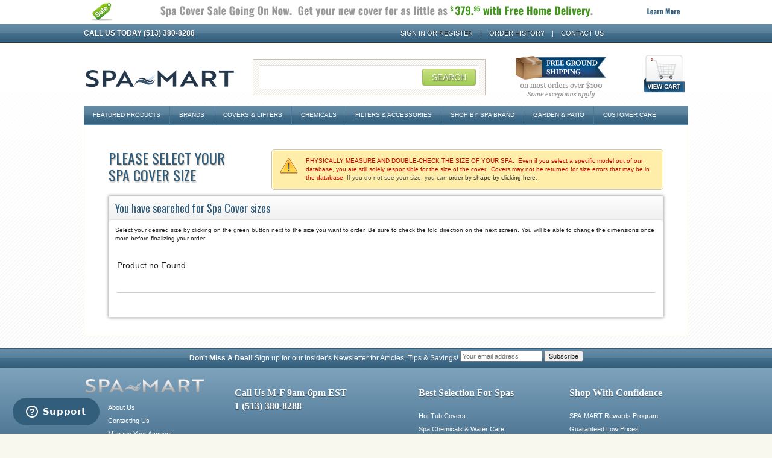

--- FILE ---
content_type: text/html; charset=utf-8
request_url: https://www.spa-mart.com/modules/vcsd_livesearch/spamodel_lookup?SpaMake=Artesian%20Spas&SpaModel=Grand%20Cayman
body_size: 14149
content:
<!doctype html>
  <html lang="en-US" class="no-js">

    <head>
      
        <meta charset="utf-8">
<meta http-equiv="X-UA-Compatible" content="IE=edge,chrome=1">
<meta name="viewport" content="width=1024">
<meta name="robots" content="INDEX,FOLLOW,NOODP,NOYDIR">
<meta name="Googlebot" content="all">
<meta name="Googlebot-image" content="all">
<meta name="revisit-after" content="14">
<meta http-equiv="origin-trial" content="AymqwRC7u88Y4JPvfIF2F37QKylC04248hLCdJAsh8xgOfe/dVJPV3XS3wLFca1ZMVOtnBfVjaCMTVudWM//5g4AAAB7eyJvcmlnaW4iOiJodHRwczovL3d3dy5nb29nbGV0YWdtYW5hZ2VyLmNvbTo0NDMiLCJmZWF0dXJlIjoiUHJpdmFjeVNhbmRib3hBZHNBUElzIiwiZXhwaXJ5IjoxNjk1MTY3OTk5LCJpc1RoaXJkUGFydHkiOnRydWV9">
<base href="https://www.spa-mart.com/" />
  <title>Advanced Spa Cover Search: America&#039;s SPA-MART</title>

  <link rel="canonical" href="https://www.spa-mart.com/modules/vcsd_livesearch/spamodel_lookup?SpaMake=Artesian%20Spas&amp;SpaModel=Grand%20Cayman">

  


  <script type="application/ld+json">
  {
    "@context": "https://schema.org",
    "@type": "Organization",
    "name" : "SPA-MART",
    "url" : "https://www.spa-mart.com/"
         ,"logo": {
        "@type": "ImageObject",
        "url":"https://www.spa-mart.com/img/logo-1690993293.jpg"
      }
      }
</script>

<script type="application/ld+json">
  {
    "@context": "https://schema.org",
    "@type": "WebPage",
    "isPartOf": {
      "@type": "WebSite",
      "url":  "https://www.spa-mart.com/",
      "name": "SPA-MART"
    },
    "name": "SPA-MART",
    "url":  "https://www.spa-mart.com/modules/vcsd_livesearch/spamodel_lookup?SpaMake=Artesian%20Spas&amp;SpaModel=Grand%20Cayman"
  }
</script>


  <script type="application/ld+json">
    {
      "@context": "https://schema.org",
      "@type": "BreadcrumbList",
      "itemListElement": [
                  {
            "@type": "ListItem",
            "position": 1,
            "name": "Home",
            "item": "https://www.spa-mart.com/"
          },                  {
            "@type": "ListItem",
            "position": 2,
            "name": "Your account",
            "item": "https://www.spa-mart.com/my-account"
          },                  {
            "@type": "ListItem",
            "position": 3,
            "name": "Spa Size Lookup",
            "item": "https://www.spa-mart.com/modules/vcsd_livesearch/spamodel_lookup"
          }              ]
    }
  </script>






  




  <meta property="og:title" content="SPA-MART" />
  
      <meta name="description" content="module-vcsd_livesearch-spamodel_lookup : Shop spa chemicals, hot tub filter, spa hot tub covers, spa covers, spa filters, hot tub cover lift and spa steps, from basic to premium luxury at America&#039;s SPA-MART!">
    <meta name="og:description" content="module-vcsd_livesearch-spamodel_lookup : Shop spa chemicals, hot tub filter, spa hot tub covers, spa covers, spa filters, hot tub cover lift and spa steps, from basic to premium luxury at America&#039;s SPA-MART!">
    
  <meta property="og:url" content="https://www.spa-mart.com/modules/vcsd_livesearch/spamodel_lookup?SpaMake=Artesian%20Spas&amp;SpaModel=Grand%20Cayman" />
  <meta property="og:site_name" content="SPA-MART" />
  <meta property="og:type" content="website" />  


  <link rel="icon" type="image/vnd.microsoft.icon" href="https://www.spa-mart.com/img/favicon.ico?1690993305">
  <link rel="shortcut icon" type="image/x-icon" href="https://www.spa-mart.com/img/favicon.ico?1690993305">
  <link rel="apple-touch-icon" href="https://www.spa-mart.com/img/favicon.ico?1690993305">



  <style>html{opacity: 0 !important;}</style>
  <noscript><style>html{opacity: 1 !important;}</style></noscript>  
  <link rel="preload" href="https://fonts.googleapis.com/css?family=Oswald" type="text/css" as="style" onload="this.onload=null;this.rel='stylesheet'">
  <noscript><link rel="stylesheet" href="https://fonts.googleapis.com/css?family=Oswald"></noscript>
  <link rel="preload" href="/themes/spamart/assets/miva/css/nivo-slider.css" type="text/css" as="style" onload="this.onload=null;this.rel='stylesheet'">
  <noscript><link rel="stylesheet" href="/themes/spamart/assets/miva/css/nivo-slider.css"></noscript>
  <link rel="preload" href="/themes/spamart/assets/miva/css/chosen.css" type="text/css" as="style" onload="this.onload=null;this.rel='stylesheet'">
  <noscript><link rel="stylesheet" href="/themes/spamart/assets/miva/css/chosen.css"></noscript>
  <link rel="preload" href="/themes/spamart/assets/miva/css/light.css" type="text/css" as="style" onload="this.onload=null;this.rel='stylesheet'">
  <noscript><link rel="stylesheet" href="/themes/spamart/assets/miva/css/light.css"></noscript>
  <link rel="preload" href="/themes/spamart/assets/miva/css/SPAMART-core.130509.min.css?v=1" type="text/css" as="style" onload="this.onload=null;this.rel='stylesheet'">
  <noscript><link rel="stylesheet" href="/themes/spamart/assets/miva/css/SPAMART-core.130509.min.css"></noscript>
      <link rel="preload" href="/themes/spamart/assets/miva/css/cssui.css" type="text/css" as="style" onload="this.onload=null;this.rel='stylesheet'">
    <noscript><link rel="stylesheet" href="/themes/spamart/assets/miva/css/cssui.css"></noscript>
  
  <style>
    @font-face{
      font-family:ff-dax-compact-web-pro;
      src:url(https://use.typekit.net/af/bc7ea7/000000000000000000015d99/27/l?subset_id=2&fvd=n4&v=3) format("woff2"),url(https://use.typekit.net/af/bc7ea7/000000000000000000015d99/27/d?subset_id=2&fvd=n4&v=3) format("woff"),
      url(https://use.typekit.net/af/bc7ea7/000000000000000000015d99/27/a?subset_id=2&fvd=n4&v=3) format("opentype");
      font-weight:400;
      font-style:normal;
      font-stretch:normal;
      font-display:swap;
    }
  </style>




   


 

  	


  <script type="text/javascript">
        var prestashop = {"cart":{"products":[],"totals":{"total":{"type":"total","label":"Total","amount":0,"value":"$0.00"},"total_including_tax":{"type":"total","label":"Total (tax incl.)","amount":0,"value":"$0.00"},"total_excluding_tax":{"type":"total","label":"Total (tax excl.)","amount":0,"value":"$0.00"}},"subtotals":{"products":{"type":"products","label":"Subtotal","amount":0,"value":"$0.00"},"discounts":null,"shipping":{"type":"shipping","label":"Shipping","amount":0,"value":""},"tax":{"type":"tax","label":"Taxes","amount":0,"value":"$0.00"}},"products_count":0,"summary_string":"0 items","vouchers":{"allowed":1,"added":[]},"discounts":[],"minimalPurchase":0,"minimalPurchaseRequired":""},"currency":{"id":1,"name":"US Dollar","iso_code":"USD","iso_code_num":"840","sign":"$"},"customer":{"lastname":null,"firstname":null,"email":null,"birthday":null,"newsletter":null,"newsletter_date_add":null,"optin":null,"website":null,"company":null,"siret":null,"ape":null,"is_logged":false,"gender":{"type":null,"name":null},"addresses":[]},"language":{"name":"English (English)","iso_code":"en","locale":"en-US","language_code":"en-us","is_rtl":"0","date_format_lite":"m\/d\/Y","date_format_full":"m\/d\/Y H:i:s","id":1},"page":{"title":"","canonical":null,"meta":{"title":"SPA-MART","description":"","keywords":"","robots":"index"},"page_name":"module-vcsd_livesearch-spamodel_lookup","body_classes":{"lang-en":true,"lang-rtl":false,"country-US":true,"currency-USD":true,"layout-full-width":true,"page-":true,"tax-display-disabled":true,"page-customer-account":false},"admin_notifications":[],"password-policy":{"feedbacks":{"0":"Very weak","1":"Weak","2":"Average","3":"Strong","4":"Very strong","Straight rows of keys are easy to guess":"Straight rows of keys are easy to guess","Short keyboard patterns are easy to guess":"Short keyboard patterns are easy to guess","Use a longer keyboard pattern with more turns":"Use a longer keyboard pattern with more turns","Repeats like \"aaa\" are easy to guess":"Repeats like \"aaa\" are easy to guess","Repeats like \"abcabcabc\" are only slightly harder to guess than \"abc\"":"Repeats like \"abcabcabc\" are only slightly harder to guess than \"abc\"","Sequences like abc or 6543 are easy to guess":"Sequences like \"abc\" or \"6543\" are easy to guess","Recent years are easy to guess":"Recent years are easy to guess","Dates are often easy to guess":"Dates are often easy to guess","This is a top-10 common password":"This is a top-10 common password","This is a top-100 common password":"This is a top-100 common password","This is a very common password":"This is a very common password","This is similar to a commonly used password":"This is similar to a commonly used password","A word by itself is easy to guess":"A word by itself is easy to guess","Names and surnames by themselves are easy to guess":"Names and surnames by themselves are easy to guess","Common names and surnames are easy to guess":"Common names and surnames are easy to guess","Use a few words, avoid common phrases":"Use a few words, avoid common phrases","No need for symbols, digits, or uppercase letters":"No need for symbols, digits, or uppercase letters","Avoid repeated words and characters":"Avoid repeated words and characters","Avoid sequences":"Avoid sequences","Avoid recent years":"Avoid recent years","Avoid years that are associated with you":"Avoid years that are associated with you","Avoid dates and years that are associated with you":"Avoid dates and years that are associated with you","Capitalization doesn't help very much":"Capitalization doesn't help very much","All-uppercase is almost as easy to guess as all-lowercase":"All-uppercase is almost as easy to guess as all-lowercase","Reversed words aren't much harder to guess":"Reversed words aren't much harder to guess","Predictable substitutions like '@' instead of 'a' don't help very much":"Predictable substitutions like \"@\" instead of \"a\" don't help very much","Add another word or two. Uncommon words are better.":"Add another word or two. Uncommon words are better."}}},"shop":{"name":"SPA-MART","logo":"https:\/\/www.spa-mart.com\/img\/logo-1690993293.jpg","stores_icon":"https:\/\/www.spa-mart.com\/img\/logo_stores.png","favicon":"https:\/\/www.spa-mart.com\/img\/favicon.ico"},"core_js_public_path":"\/themes\/","urls":{"base_url":"https:\/\/www.spa-mart.com\/","current_url":"https:\/\/www.spa-mart.com\/modules\/vcsd_livesearch\/spamodel_lookup?SpaMake=Artesian%20Spas&SpaModel=Grand%20Cayman","shop_domain_url":"https:\/\/www.spa-mart.com","img_ps_url":"https:\/\/www.spa-mart.com\/img\/","img_cat_url":"https:\/\/www.spa-mart.com\/img\/c\/","img_lang_url":"https:\/\/www.spa-mart.com\/img\/l\/","img_prod_url":"https:\/\/www.spa-mart.com\/img\/p\/","img_manu_url":"https:\/\/www.spa-mart.com\/img\/m\/","img_sup_url":"https:\/\/www.spa-mart.com\/img\/su\/","img_ship_url":"https:\/\/www.spa-mart.com\/img\/s\/","img_store_url":"https:\/\/www.spa-mart.com\/img\/st\/","img_col_url":"https:\/\/www.spa-mart.com\/img\/co\/","img_url":"https:\/\/www.spa-mart.com\/themes\/spamart\/assets\/img\/","css_url":"https:\/\/www.spa-mart.com\/themes\/spamart\/assets\/css\/","js_url":"https:\/\/www.spa-mart.com\/themes\/spamart\/assets\/js\/","pic_url":"https:\/\/www.spa-mart.com\/upload\/","theme_assets":"https:\/\/www.spa-mart.com\/themes\/spamart\/assets\/","pages":{"address":"https:\/\/www.spa-mart.com\/address","addresses":"https:\/\/www.spa-mart.com\/addresses","authentication":"https:\/\/www.spa-mart.com\/login","manufacturer":"https:\/\/www.spa-mart.com\/brands","cart":"https:\/\/www.spa-mart.com\/cart","category":"https:\/\/www.spa-mart.com\/index.php?controller=category","cms":"https:\/\/www.spa-mart.com\/index.php?controller=cms","contact":"https:\/\/www.spa-mart.com\/contacting-spa-mart","discount":"https:\/\/www.spa-mart.com\/discount","guest_tracking":"https:\/\/www.spa-mart.com\/guest-tracking","history":"https:\/\/www.spa-mart.com\/order-history","identity":"https:\/\/www.spa-mart.com\/identity","index":"https:\/\/www.spa-mart.com\/","my_account":"https:\/\/www.spa-mart.com\/my-account","order_confirmation":"https:\/\/www.spa-mart.com\/order-confirmation","order_detail":"https:\/\/www.spa-mart.com\/index.php?controller=order-detail","order_follow":"https:\/\/www.spa-mart.com\/order-follow","order":"https:\/\/www.spa-mart.com\/order","order_return":"https:\/\/www.spa-mart.com\/index.php?controller=order-return","order_slip":"https:\/\/www.spa-mart.com\/credit-slip","pagenotfound":"https:\/\/www.spa-mart.com\/page-not-found","password":"https:\/\/www.spa-mart.com\/password-recovery","pdf_invoice":"https:\/\/www.spa-mart.com\/index.php?controller=pdf-invoice","pdf_order_return":"https:\/\/www.spa-mart.com\/index.php?controller=pdf-order-return","pdf_order_slip":"https:\/\/www.spa-mart.com\/index.php?controller=pdf-order-slip","prices_drop":"https:\/\/www.spa-mart.com\/prices-drop","product":"https:\/\/www.spa-mart.com\/index.php?controller=product","registration":"https:\/\/www.spa-mart.com\/registration","search":"https:\/\/www.spa-mart.com\/search","sitemap":"https:\/\/www.spa-mart.com\/sitemap","stores":"https:\/\/www.spa-mart.com\/stores","supplier":"https:\/\/www.spa-mart.com\/supplier","brands":"https:\/\/www.spa-mart.com\/brands","register":"https:\/\/www.spa-mart.com\/registration","order_login":"https:\/\/www.spa-mart.com\/order?login=1"},"alternative_langs":[],"actions":{"logout":"https:\/\/www.spa-mart.com\/?mylogout="},"no_picture_image":{"bySize":{"small_default":{"url":"https:\/\/www.spa-mart.com\/img\/p\/en-default-small_default.jpg","width":98,"height":98},"cart_default":{"url":"https:\/\/www.spa-mart.com\/img\/p\/en-default-cart_default.jpg","width":125,"height":125},"home_default":{"url":"https:\/\/www.spa-mart.com\/img\/p\/en-default-home_default.jpg","width":250,"height":250},"medium_default":{"url":"https:\/\/www.spa-mart.com\/img\/p\/en-default-medium_default.jpg","width":452,"height":452},"large_default":{"url":"https:\/\/www.spa-mart.com\/img\/p\/en-default-large_default.jpg","width":800,"height":800}},"small":{"url":"https:\/\/www.spa-mart.com\/img\/p\/en-default-small_default.jpg","width":98,"height":98},"medium":{"url":"https:\/\/www.spa-mart.com\/img\/p\/en-default-home_default.jpg","width":250,"height":250},"large":{"url":"https:\/\/www.spa-mart.com\/img\/p\/en-default-large_default.jpg","width":800,"height":800},"legend":""}},"configuration":{"display_taxes_label":false,"display_prices_tax_incl":false,"is_catalog":false,"show_prices":true,"opt_in":{"partner":false},"quantity_discount":{"type":"discount","label":"Unit discount"},"voucher_enabled":1,"return_enabled":0},"field_required":[],"breadcrumb":{"links":[{"title":"Home","url":"https:\/\/www.spa-mart.com\/"},{"title":"Your account","url":"https:\/\/www.spa-mart.com\/my-account"},{"title":"Spa Size Lookup","url":"https:\/\/www.spa-mart.com\/modules\/vcsd_livesearch\/spamodel_lookup"}],"count":3},"link":{"protocol_link":"https:\/\/","protocol_content":"https:\/\/"},"time":1768528543,"static_token":"1836ef465dec4e4b9c72339646091598","token":"e7e847a86d0c561f52a1594e13389b8f","debug":false,"vc_upsale":{"upsale_js_path":"\/modules\/vc_upsale\/views\/js\/vc-upsale.js","has_upsales_ids":"[29,72,733,734,736,738,739,741,780,824,825,1133,1141,1142,5726]","upsale_special_offers_link":"https:\/\/www.spa-mart.com\/modules\/vc_upsale\/SpecialOffers"},"modules":{"vc_upsale":null}};
        var prestashopFacebookAjaxController = "https:\/\/www.spa-mart.com\/modules\/ps_facebook\/Ajax";
        var psemailsubscription_subscription = "https:\/\/www.spa-mart.com\/modules\/ps_emailsubscription\/subscription";
        var ssIsCeInstalled = true;
      </script>
		<link rel="stylesheet" href="https://fonts.googleapis.com/css?family=Roboto:100,100italic,200,200italic,300,300italic,400,400italic,500,500italic,600,600italic,700,700italic,800,800italic,900,900italic%7CRoboto+Slab:100,100italic,200,200italic,300,300italic,400,400italic,500,500italic,600,600italic,700,700italic,800,800italic,900,900italic&amp;display=swap" media="all">
		<link rel="stylesheet" href="https://www.spa-mart.com/themes/spamart/assets/cache/theme-58a6c6144.css" media="all">
	
	


	<script>
			var ceFrontendConfig = {"environmentMode":{"edit":false,"wpPreview":false},"is_rtl":false,"breakpoints":{"xs":0,"sm":480,"md":768,"lg":1025,"xl":1440,"xxl":1600},"version":"2.9.14","urls":{"assets":"\/modules\/creativeelements\/views\/"},"productQuickView":0,"settings":{"general":{"elementor_global_image_lightbox":"1","elementor_lightbox_enable_counter":"yes","elementor_lightbox_enable_fullscreen":"yes","elementor_lightbox_enable_zoom":"yes","elementor_lightbox_title_src":"title","elementor_lightbox_description_src":"caption"},"editorPreferences":[]},"post":{"id":0,"title":"","excerpt":""}};
		</script>
        <link rel="preload" href="/modules/creativeelements/views/lib/ceicons/fonts/ceicons.woff2?fj664s" as="font" type="font/woff2" crossorigin>
        <!--CE-JS-->


  <script type="text/javascript">
var sp_link_base ='https://www.spa-mart.com';
</script>

<script type="text/javascript">
function renderDataAjax(jsonData)
{
    for (var key in jsonData) {
	    if(key=='java_script')
        {
            $('body').append(jsonData[key]);
        }
        else
            if($('#ets_speed_dy_'+key).length)
            {
                if($('#ets_speed_dy_'+key+' #layer_cart').length)
                {
                    $('#ets_speed_dy_'+key).before($('#ets_speed_dy_'+key+' #layer_cart').clone());
                    $('#ets_speed_dy_'+key+' #layer_cart').remove();
                    $('#layer_cart').before('<div class="layer_cart_overlay"></div>');
                }
                $('.ets_speed_dynamic_hook[id="ets_speed_dy_'+key+'"]').replaceWith(jsonData[key]);
            }
              
    }
    if($('#header .shopping_cart').length && $('#header .cart_block').length)
    {
        var shopping_cart = new HoverWatcher('#header .shopping_cart');
        var cart_block = new HoverWatcher('#header .cart_block');
        $("#header .shopping_cart a:first").hover(
    		function(){
    			if (ajaxCart.nb_total_products > 0 || parseInt($('.ajax_cart_quantity').html()) > 0)
    				$("#header .cart_block").stop(true, true).slideDown(450);
    		},
    		function(){
    			setTimeout(function(){
    				if (!shopping_cart.isHoveringOver() && !cart_block.isHoveringOver())
    					$("#header .cart_block").stop(true, true).slideUp(450);
    			}, 200);
    		}
    	);
    }
    if(typeof jsonData.custom_js!== undefined && jsonData.custom_js)
        $('head').append('<script src="'+sp_link_base+'/modules/ets_superspeed/views/js/script_custom.js">');
}
</script>

<style>
.layered_filter_ul .radio,.layered_filter_ul .checkbox {
    display: inline-block;
}
.ets_speed_dynamic_hook .cart-products-count{
    display:none!important;
}
.ets_speed_dynamic_hook .ajax_cart_quantity ,.ets_speed_dynamic_hook .ajax_cart_product_txt,.ets_speed_dynamic_hook .ajax_cart_product_txt_s{
    display:none!important;
}
.ets_speed_dynamic_hook .shopping_cart > a:first-child:after {
    display:none!important;
}
</style>  <script async src="https://www.googletagmanager.com/gtag/js?id=G-XKRDK7PTD5"></script>
  <script>
    window.dataLayer = window.dataLayer || [];
    function gtag(){dataLayer.push(arguments);}
    gtag('js', new Date());
    gtag(
      'config',
      'G-XKRDK7PTD5',
      {
        'debug_mode':false
                              }
    );
  </script>

 <script type="text/javascript">
          document.addEventListener('DOMContentLoaded', function() {
        $('article[data-id-product="1142"] a.quick-view').on(
                "click",
                function() {
                    gtag("event", "select_item", {"send_to":"G-XKRDK7PTD5","items":{"item_id":1142,"item_name":"DryCASE Waterproof iPad Tablet Kindle Case","quantity":1,"price":44.9925,"currency":"USD","index":0,"item_brand":"DryCASE","item_category":"home","item_list_id":"spamodel_lookup","item_variant":""}})
                });$('article[data-id-product="3592"] a.quick-view').on(
                "click",
                function() {
                    gtag("event", "select_item", {"send_to":"G-XKRDK7PTD5","items":{"item_id":3592,"item_name":"Advanced Spa Design Galaxy Replacement Spa Cover","quantity":1,"price":349.95,"currency":"USD","index":1,"item_brand":"Thermal Guardian","item_category":"home","item_list_id":"spamodel_lookup","item_variant":""}})
                });$('article[data-id-product="3605"] a.quick-view').on(
                "click",
                function() {
                    gtag("event", "select_item", {"send_to":"G-XKRDK7PTD5","items":{"item_id":3605,"item_name":"Advanced Spa Design Pisces Replacement Spa Cover","quantity":1,"price":349.95,"currency":"USD","index":2,"item_brand":"Thermal Guardian","item_category":"home","item_list_id":"spamodel_lookup","item_variant":""}})
                });$('article[data-id-product="3663"] a.quick-view').on(
                "click",
                function() {
                    gtag("event", "select_item", {"send_to":"G-XKRDK7PTD5","items":{"item_id":3663,"item_name":"American Whirlpool Baltimore Replacement Spa Cover","quantity":1,"price":349.95,"currency":"USD","index":3,"item_brand":"Thermal Guardian","item_category":"home","item_list_id":"spamodel_lookup","item_variant":""}})
                });$('article[data-id-product="3665"] a.quick-view').on(
                "click",
                function() {
                    gtag("event", "select_item", {"send_to":"G-XKRDK7PTD5","items":{"item_id":3665,"item_name":"American Whirlpool Charlotte Replacement Spa Cover","quantity":1,"price":349.95,"currency":"USD","index":4,"item_brand":"Thermal Guardian","item_category":"home","item_list_id":"spamodel_lookup","item_variant":""}})
                });$('article[data-id-product="3667"] a.quick-view').on(
                "click",
                function() {
                    gtag("event", "select_item", {"send_to":"G-XKRDK7PTD5","items":{"item_id":3667,"item_name":"American Whirlpool Nashville Replacement Spa Cover","quantity":1,"price":349.95,"currency":"USD","index":5,"item_brand":"Thermal Guardian","item_category":"home","item_list_id":"spamodel_lookup","item_variant":""}})
                });$('article[data-id-product="3754"] a.quick-view').on(
                "click",
                function() {
                    gtag("event", "select_item", {"send_to":"G-XKRDK7PTD5","items":{"item_id":3754,"item_name":"Artesian Spas Bimini Replacement Spa Cover","quantity":1,"price":349.95,"currency":"USD","index":6,"item_brand":"Thermal Guardian","item_category":"home","item_list_id":"spamodel_lookup","item_variant":""}})
                });$('article[data-id-product="3774"] a.quick-view').on(
                "click",
                function() {
                    gtag("event", "select_item", {"send_to":"G-XKRDK7PTD5","items":{"item_id":3774,"item_name":"Artesian Spas Pelican Bay Replacement Spa Cover","quantity":1,"price":349.95,"currency":"USD","index":7,"item_brand":"Thermal Guardian","item_category":"home","item_list_id":"spamodel_lookup","item_variant":""}})
                });
      });
    </script>

  <link rel="prefetch" href="https://www.paypal.com/sdk/js?client-id=AXjYFXWyb4xJCErTUDiFkzL0Ulnn-bMm4fal4G-1nQXQ1ZQxp06fOuE7naKUXGkq2TZpYSiI9xXbs4eo&amp;merchant-id=LJZTKME35ZVY6&amp;currency=USD&amp;intent=capture&amp;commit=false&amp;vault=false&amp;integration-date=2022-14-06&amp;disable-funding=bancontact,blik,eps,giropay,ideal,mybank,p24,sofort&amp;enable-funding=paylater&amp;components=marks,funding-eligibility" as="script">



      
    </head>

    
       
        <body id="module-vcsd_livesearch-spamodel_lookup" class="lang-en country-us currency-usd layout-full-width page tax-display-disabled ce-kit-2 ">
          
        <script src="https://code.jquery.com/jquery-3.7.0.min.js"></script>
        
      

      <main>
        
                  

                  
            	<div id="headerPromoBanner">
    <a title="Spa Cover Sale Going On Now" href="/c/insulating-spa-covers">
    <img id="SPA-MART_promoBanner_1" width="1000" height="40" border="0" alt="Spa Cover Sale Banner" src="/img/miva/testPromoBanner.png?v=1">
  </a>
</div>
<div id="topRibbonWrap">
    <div id="topRibbon" class="fixedWidth">
    <div id="contactUs">CALL US TODAY (513) 380-8288</div>
        <div id="extAcctLinks" style="float:left;width: 582px;margin-right:10px;text-align: right;overflow:hidden;">
          
            <style>  
              #extAcctLinks {
                font-family: Arial,Helvetica,sans-serif;
                color: #FFFFFF;
                font-size: 11px;
                font-weight: 400;
                line-height: 30px;
                position: relative;
                text-align: left;
                text-indent: 0;
                text-shadow: 0 1px 1px rgba(0, 0, 0, .75);
                text-transform:uppercase;
              }
              #extAcctLinks a {
                color: #FFFFFF;
                text-decoration:none;
              }
              #extAcctLinks a:hover {
                text-decoration:underline;
              }
            </style>  
          
                      <a href="https://www.spa-mart.com/login">Sign In or Register</a>
                    &nbsp;&nbsp;&nbsp;|&nbsp;&nbsp;&nbsp;
                      <a href="https://www.spa-mart.com/guest-tracking">Order History</a>
                    &nbsp;&nbsp;&nbsp;|&nbsp;&nbsp;&nbsp;
          <a href="/content/contacting-spa-mart">Contact Us</a>
        </div>
    </div>       
  </div>
</div>
<div id="header" class="fixedWidth">
        <div id="spa-mart-logo">
        <a title="Go to the SPA-MART.com homepage" href="/">
          <img src="/img/miva/spamart-logo-2020.png" border="0" width="250" height="37.5" alt="Go to the SPA-MART.com homepage">
        </a>
    </div>
    
    <form action="https://www.spa-mart.com/search" class="vc-search_form">
        <label for="vc_autocomplete" style="display: none;">Search</label>
        <input id="vc_autocomplete" type="search" autocomplete="off" name="q" aria-label="Search Field">
        <button>Search</button>
    </form>

    <div id="valueProp">
        <a title="Free Ground Shipping on orders over $99.99" href="/content/shipping-policies">
            <img src="/img/miva/hdr_freeGroundShip.png" border="0" width="150" height="80" alt="Free ground shipping on orders over $99.99.">
        </a>
    </div>

    <div id="viewCartIcon">
        <a href="https://www.spa-mart.com/cart?action=show" title="Viewing Items In Your Shopping Cart">
                    <img src="/img/miva/hdr_viewCart_315d7b.png" border="0" width="81" height="80" alt="View items in your cart.">
        </a>
    </div>
   
    <div id="topNav">
        <ul id="nav-one" class="dropmenu"> 
            <li> 
                <a href="#">Featured Products</a> 
                <div class="products">
                    <ul> 
                        <li>
                            <a href="/c/insulating-spa-covers">
                                <img src="/img/miva/navmenuicon_spacover.jpg" width="40" height="40" alt="Spa Covers" border="0" />
                                <p class="ttl">Hot Tub Covers</p>
                                <p>Spa covers starting from $379.95</p>
                            </a>
                        </li>
                        <li>
                            <a href="/c/hot-tub-chemicals">
                                <img src="/img/miva/navmenuicon_spachemicals.jpg" width="40" height="40" alt="Spa Chemicals" border="0" />
                                <p class="ttl">Spa Chemicals</p>
                                <p>Name-brand water care at rock bottom prices</p>
                            </a>
                        </li>
                        <li>
                            <a href="/c/hot-tub-filter-cartridges">
                                <img src="/img/miva/navmenuicon_filters.jpg" width="40" height="40" alt="Spa Filters" border="0" />
                                <p class="ttl">Filter Cartridges</p>
                                <p>Longest-lasting best value spa filters</p>
                            </a>
                        </li>
                        <li>
                            <a href="/c/all-hot-tub-cover-lifters">
                                <img src="/img/miva/navmenuicon_lifters.jpg" width="40" height="40" alt="Spa Cover Lifters" border="0" />
                                <p class="ttl">Spa Cover Lifts</p>
                                <p>Best selection of cover lifters</p>
                            </a>
                        </li>
                        <li>
                            <a href="/c/steps/Hot-Tub-Steps.html">
                                <img src="/img/miva/navmenuicon_steps.jpg" width="40" height="40" alt="Spa Steps" border="0" />
                                <p class="ttl">Hot Tub Steps</p>
                                <p>Spa steps starting at $67.95</p>
                            </a>
                        </li>
                        <li>
                            <a href="/c/hot-tub-accessories">
                                <img src="/img/miva/navmenuicon_tables.jpg" width="40" height="40" alt="Spa Accessories" border="0" />
                                <p class="ttl">Spa Accessories</p>
                                <p>Spa tables, LED lights and more</p>
                            </a>
                        </li>
                    </ul>
                    <div class="small">
                        We also carry 
                        <a href="/c/spascenes">SpaScenes cover murals</a>, 
                        <a href="/c/pooltablecovers">pool table covers</a>, and many lines of 
                        <a href="/c/spa-fragrance/Spa-Aromatherapy.html">spa fragrances</a>.
                    </div>
                </div>
            </li>
    
            <li> 
                <a href="#item3">Brands</a> 
                <div class="tutorials">
                    <ul class="left"> 
                        <li><a href="/c/brand-LeisureTime/Leisure-Time.html">Leisure Time</a></li> 
                        <li><a href="/c/brand-SpaPure/SpaPure-Spa-Chemicals.html">Spa Pure</a></li> 
                        <li><a href="/c/brand-spaguard/SpaGuard.html">SpaGuard</a></li> 
                        <li><a href="/c/brand-Nature2/Zodiac---Nature2.html">Nature2</a></li>
                        <li><a href="/c/spa-frog/Spa-Frog-Mineral-Systems.html">Spa Frog</a></li> 
                        <li><a href="/c/brand-AquaChek/AquaChek.html">AquaChek</a></li> 
                        <li><a href="/c/brand-seaklear/SeaKlear-Spa-Chemicals.html">SeaKlear</a></li>
                        <li><a href="/c/brand-NaturalChemistry/Natural-Chemistry.html">Natural Chemistry</a></li>
                        <li><a href="/c/brand-Rendezvous/Rendezvous-by-GLB.html">Rendezvous by GLB</a></li>
                    </ul>
        
                    <ul class="right"> 
                        <li><a href="/c/brand-GLB/GLB-Pool-Care.html">GLB Pool Care</a></li>
                        <li><a href="/c/brand-CoverValet/Cover-Valet.html">Cover Valet</a></li> 
                        <li><a href="/c/brand-LeisureConcepts/Leisure-Concepts---Covermate.html">Leisure Concepts</a></li> 
                        <li><a href="/c/hot-tub-filter-cartridges">PleatcoPure</a></li>
                        <li><a href="/c/brand-Confer/Confer-Plastics.html">Confer Plastics</a></li> 
                        <li><a href="/c/brand-303/303-Products.html">303 Products</a></li>
                        <li><a href="/c/brand-ezspa/EZ-Spa-by-APi.html">EZ Spa by APi</a></li>
                        <li><a href="/c/brand-ecoONE/ecoONE.html">ecoONE</a></li>
                        <li><a href="/c/brand-inSPAration/inSPAration.html">inSPAration</a></li> 
                    </ul>
                </div> 
            </li>
    
            <li> 
                <a href="#">Covers &amp; Lifters</a> 
                <div class="tutorials">
                    <ul class="left"> 
                        <li><a href="/c/insulating-spa-covers">Spa Covers</a></li> 
                        <li><a href="/c/insulating-spa-covers">Hot Tub Covers</a></li>
                        <li><a href="/c/floating-spa-covers">Floating Spa Covers</a></li> 
                        <li><a href="/c/insulating-spa-covers">Custom Spa Covers</a></li>
                        <li><a href="/c/spa-cover-caps">Cover Caps</a></li>
                        <li><a href="/c/spa-cover-care/Spa-Cover-Care.html">Spa Cover Care</a></li>
                        <li><a href="/p/10SP7099/SecureStrap-Windstraps-Set-of-2.html">WindStraps</a></li> 
                        <li><a href="/c/cover-saver">Spa Cover Saver</a></li>
                        <li><a href="/c/spascenes">SpaScenes Murals</a></li> 
                    </ul>
        
                    <ul class="right"> 
                        <li><a href="/c/all-hot-tub-cover-lifters">All Cover Lifters</a></li>
                        <li><a href="/c/spa-cover-lifter-configurator">Cover Lifter Selector</a></li>
                        <li><a href="/p/45CH3001/Cover-Valet.html">Cover Valet</a></li> 
                        <li><a href="/p/45CH3002/Cover-Caddy.html">Cover Caddy</a></li> 
                        <li><a href="/p/45CH1001/Cover-Rock---It.html">Cover Rock-It</a></li>
                        <li><a href="/p/45CH1040/Cover-Rx.html">Cover Rx</a></li>           
                        <li><a href="/c/covermate-spa-cover-lifts">Covermate Lifters</a></li>
                        <li><a href="/c/spa-cover-lifter-configurator?liftFilter=RND">Lifters for Round Spas</a></li>
                        <li><a href="/c/spa-cover-lifter-configurator?liftFilter=UNDER">Slide Under Spa Mount</a></li>
                    </ul>
                    <div class="small">
                        View <a href="/c/spa-covers-and-lifters">all spa covers and lifters</a>.
                    </div>
                </div>
            </li>
            <li> 
                <a href="#">Chemicals</a> 
                <div class="tutorials">
                    <ul class="left">
                        <li><a href="/c/hot-tub-chemicals">All Spa Chemicals</a></li>  
                        <li><a href="/c/spa-sanitizers/Chemicals---Sanitizers.html">Spa Sanitizers</a></li>
                        <li><a href="/c/spa-testing-measure/Testing--Measurement.html">Spa Water Testing</a></li>
                        <li><a href="/c/spa-balancers/Chemicals---Balancers.html">Spa Water Balancers</a></li>
                        <li><a href="/c/spa-shock/Chemicals---Shock-Agents.html">Spa MPS Shock</a></li> 
                        <li><a href="/c/spa-clarifiers/Chemicals---Clarifiers.html">Spa Clarifiers</a></li>
                        <li><a href="/c/spa-maintenance/Chemicals---Maintenance.html">Spa Maintenance</a></li>
                        <li><a href="/c/filterclean/Filter-Cleaning-Systems.html">Filter Cleaning</a></li>
                        <li><a href="/c/spa-fragrance/Spa-Aromatherapy.html">Aromatherapy</a></li> 
                    </ul>
                        
                    <ul class="right"> 
                        <li><a href="/c/pool-chemicals/Pool-Chemicals.html">All Pool Chemicals</a></li>
                        <li><a href="/c/pool-water-testing/Pool-Water-Testing.html">Pool Water Testing</a></li>
                        <li><a href="/c/pool-sanitizers/Pool-Sanitizers.html">Pool Sanitizers</a></li>
                        <li><a href="/c/pool-shock-oxidizers/Pool-Shock-Oxidizers.html">Pool Shock Oxidizers</a></li>           
                        <li><a href="/c/pool-algaecides/Pool-Algaecides.html">Pool Algaecides</a></li>
                        <li><a href="/c/pool-balancers/Pool-Balancers.html">Pool Balancers</a></li> 
                        <li><a href="/c/pool-clarifiers/Pool-Clarifiers.html">Pool Clarifiers</a></li> 
                        <li><a href="/c/pool-cleaning-products/Pool-Cleaning-Products.html">Pool Cleaning Products</a></li>
                        <li><a href="/c/pool-stain-control/Pool-Stain-Control.html">Pool Stain Control</a></li>
                        <li><a href="/c/pool-remedies/Pool-Remedy-Products.html">Pool Remedies</a></li>
                    </ul>
                </div>
            </li>
    
            <li> 
                <a href="#">Filters &amp; Accessories</a> 
                <div class="tutorials">
                    <ul class="left"> 
                        <li><a href="/c/hot-tub-filter-cartridges">PURE Pleatco Spa Filters</a></li> 
                        <li><a href="/c/hot-tub-filter-cartridges">Search For Your Filter</a></li>
                        <li><a href="/search?spa_mfrs[]=Hot%20Spring%20Spas">Filters for Hot Spring</a></li> 
                        <li><a href="/search?spa_mfrs[]=Sundance%20Spas">Filters for Sundance</a></li>
                        <li><a href="/search?spa_mfrs[]=Jacuzzi%20Premium">Filters for Jacuzzi</a></li>
                        <li><a href="/search?spa_mfrs[]=Artesian%20Spas">Filters for Artesian</a></li>
                        <li><a href="/search?spa_mfrs[]=Cal%20Spas">Filters for Cal Spa</a></li> 
                        <li><a href="/search?spa_mfrs[]=Master%20Spas">Filters for Master</a></li>
                        <li><a href="/search?spa_mfrs[]=Thermo%20Spas">Filters for ThermoSpas</a></li> 
                    </ul>
                    
                    <ul class="right"> 
                        <li><a href="/c/steps/Hot-Tub-Steps.html">Spa Steps</a></li>
                        <li><a href="/c/filterclean/Filter-Cleaning-Systems.html">Filter Cleaning Tools</a></li>
                        <li><a href="/c/rail/Hot-Tub-Safety-Railings.html">Spa Safety Rails</a></li> 
                        <li><a href="/c/lights/Spa-Lights.html">LEDs &amp; Lights</a></li> 
                        <li><a href="/c/trays/Spa-Tables-and-Trays.html">Spa Tables &amp; Trays</a></li>
                        <li><a href="/c/towels/Towel-Storage--Robes.html">Robes, Towels &amp; Storage</a></li>            
                        <li><a href="/c/spa-umbrellas/Spa-Patio-Umbrellas.html">Spa &amp; Patio Umbrellas</a></li>
                        <li><a href="/c/booster-seats/Spa-Booster-Seats.html">Booster Seats</a></li>
                        <li><a href="/c/spa-funandgames/Fun-Spa-Toys-and-Games.html">Fun and Games</a></li>
                    </ul>
                    <div class="small">View <a href="/c/hot-tub-accessories">all spa &amp; hot tub accessories</a>.</div>
                </div>
            </li>
    
            <li> 
                <a href="#item3">Shop By Spa Brand</a> 
                <div class="tutorials">
                    <ul class="left"> 
                        <li><a href="/c/hot-spring-spas">Hot Spring Spas</a></li> 
                        <li><a href="/c/jacuzzi-hot-tubs">Jacuzzi Hot Tubs</a></li> 
                        <li><a href="/c/master-spas">Master Spas</a></li>
                        <li><a href="/c/dynasty-spas">Dynasty Spas</a></li> 
                        <li><a href="/c/dimension-one-spas">Dimension One Spas</a></li> 
                        <li><a href="/c/caldera-spas">Caldera Spas</a></li>
                        <li><a href="/c/thermospas">ThermoSpas</a></li> 
                    </ul>
                    
                    <ul class="right"> 
                        <li><a href="/c/coleman-spas">Coleman Spas</a></li> 
                        <li><a href="/c/garden-leisure-spas">Garden Leisure Spas</a></li> 
                        <li><a href="/c/vita-spas">Vita Spas</a></li>
                        <li><a href="/c/coast-spas">Coast Spas</a></li> 
                        <li><a href="/c/artesian-spas">Artesian Spas</a></li>
                        <li><a href="/c/baja-spas">Baja Spas</a></li>
                        <li><a href="/c/cal-spas">Cal Spas</a></li>
                        <li><a href="/c/gulf-coast-spas">Gulf Coast Spas</a></li>             
                    </ul>
                    <div class="small">Don't see your brand here? No worries! We sell <a href="/c/hot-tub-filter-cartridges">filters</a>, <a href="/c/insulating-spa-covers">covers</a>, &amp; <a href="/c/hot-tub-chemicals">chemicals</a> for ALL spas &amp; hot tubs.</div>
                </div> 
            </li>
    
            <li> 
                <a href="#">Garden &amp; Patio</a> 
                <div>
                    <ul> 
                        <li><a href="/c/pooltablecovers">Pool Table Covers</a></li> 
                        <li><a href="#">Planters (Coming Soon)</a></li>
                        <li><a href="#">Outdoor Furniture (Coming Soon)</a></li> 
                        <li><a href="#">Firepits (Coming Soon)</a></li>
                    </ul>
                </div>
            </li>
    
            <li id="lastNav"> 
                <a href="#">Customer Care</a> 
                <div>
                    <ul> 
                        <li><a href="https://www.spa-mart.com/my-account">Manage Your Account</a></li> 
                                                <li><a href="https://www.spa-mart.com/cart?action=show">View Cart &amp; Checkout</a></li>
                        <li><a href="/content/contacting-spa-mart">Contacting Us</a></li>
                        <li><a href="/content/privacy-policy">Privacy Policy</a></li>
                        <li><a href="/content/sales-terms-and-conditions">Sales Terms &amp; Conditions</a></li> 
                        <li><a href="/content/shipping-policies">Free Shipping Policy</a></li>
                    </ul>
                </div>
            </li>
        </ul>
    </div>
    </div>          
                
        
        <div id="contentWrap" class="fixedWidth" 
                  >
          <div 
            id="content" 
                          class="container_12"
                        >
            
            
                <div class="clear"></div>
  
  
  
              
          
            
                          
              
  <div id="content-wrapper" class="js-content-wrapper col-xs-12">
    
    
  
    
    
<div style="width:920px;margin:0 auto;margin-top:20px;font-size:12px;" class="FILTERS">
  <div style="float:left;width:250px;">
      <h1 id="contentHeadline" style="text-align:left;font-size:24px;line-height:1.2em;">Please Select Your<br> Spa Cover Size</h1>
  </div>
  <div style="float:right;width:650px;">
      <div class="box-wrapper alert">
          <div style="padding-bottom: 1px;" class="box alert">
            <p style="font-size:10px;">
              <span class="red">PHYSICALLY MEASURE AND DOUBLE-CHECK THE   SIZE OF YOUR SPA.&nbsp; Even if you select a specific model out of our database, you  are still solely responsible for the size of the cover.&nbsp; Covers may not be returned for size errors that may be in the database.</span>
              If you do not see your size, you can <a href="/hot-tub-spa-covers/insulating-spa-covers.cfm/#order">order by shape by clicking here</a>.
            </p>
          </div>
      </div>
  </div>
  <div class="clear"></div>

  <div style="background-color:#FFFFFF;min-height:200px;" class="filterResultsDisplayWrap">
    <h3 class="contentSubhead3 gradient-bg-grey" align="left" style="margin-bottom:10px;padding:10px;border-bottom:1px solid #e5e5e5;">
        You have searched for  
                                  Spa Cover
         sizes
    </h3>
    <div style="padding:0 10px 10px;">
      <p style="font-size:10px;">Select your desired size by clicking on the green button next to the size you want to order. Be sure to check the fold direction on the next screen. You will be able to change the dimensions once more before finalizing your order.</p>
      <table width="100%" border="0" cellspacing="1" cellpadding="3">
        <tbody>
                      <tr>
              <td width="100%" colspan="9" valign="middle" nowrap="nowrap" class="larger">
                <p>Product no Found</p>
              </td>
            </tr>
                    <tr class="larger" height="1">
            <td height="1" colspan="4"><hr></td>
          </tr>
        </tbody>
      </table>
    </div>
    <div class="clear"></div>
  </div>        
</div>

  

    
  </div>

              
            
            

        </div>
      </div>
              <footer id="footer" class="js-footer">
          
            	    <div id="joinEmailListWrap">
        <div id="joinEmailList" class="fixedWidth" style="line-height:30px;">
            <div align="center">
                <div style="width:999px;">
                    <div class="block_newsletter col-lg-8 col-md-12 col-sm-12" id="blockEmailSubscription_displayFooterBefore">
  <div class="row">
    <div class="col-md-7 col-xs-12">
      <form action="https://www.spa-mart.com/modules/vcsd_livesearch/spamodel_lookup?SpaMake=Artesian%20Spas&amp;SpaModel=Grand%20Cayman#blockEmailSubscription_displayFooterBefore" method="post">
        <div class="row">
          <font style="font-weight: normal; font-family:Arial,sans-serif; font-size:12px; color:#ffffff;"><strong>Don't Miss A Deal!</strong> Sign up for our Insider's Newsletter for Articles, Tips &amp; Savings!</font>
            <input
              name="email"
              type="email"
              value=""
              placeholder="Your email address"
              aria-labelledby="block-newsletter-label"
              required
            >
            <input
              name="submitNewsletter"
              type="submit"
              value="Subscribe"
            >
            <input type="hidden" name="blockHookName" value="displayFooterBefore" />
            <input type="hidden" name="action" value="0">
            <div class="clearfix"></div>
        </div>
      </form>
    </div>
  </div>
</div>

                </div>
            </div>
        </div>
    </div>

<div id="footerWrap">
    <div id="footer" class="fixedWidth">
        <div id="footerInfo">
            <img src="/img/miva/spamart-logo-2020-white.png" width="200" height="30" style="padding-bottom: 10px;" alt="SPA-MART - Where Spa Owners Shop SMART!">
            <a href="/content/about-spa-mart">About Us</a>
            <a href="/content/contacting-spa-mart">Contacting Us</a>
                            <a href="https://www.spa-mart.com/login">Manage Your Account</a>
                        <a href="/content/sales-terms-and-conditions">Sales Terms &amp; Conditions</a>
            <a href="/content/privacy-policy">Privacy Policy</a>
            <a href="/content/shipping-policies">Free Shipping Policy</a>

        </div>

        <div id="footerFollowUs">
                        <h3>Call Us M-F 9am-6pm EST<br>1 (513) 380-8288</h3>
            <div>
    <a href="https://www.shopperapproved.com/reviews/spa-mart.com" class="shopperlink new-sa-seals placement-default" style="display: none;"><img crossorigin="anonymous" src="https://www.shopperapproved.com/seal/38208/default-sa-seal.gif" width="166" height="56" onerror="this.onerror=null;this.src='/img/miva/shopper-approved.gif';"  style="border-radius: 4px;" alt="Customer Reviews" oncontextmenu="var d = new Date(); alert('Copying Prohibited by Law - This image and all included logos are copyrighted by Shopper Approved \251 '+d.getFullYear()+'.'); return false;" /></a>
    
    <script type="text/javascript">
        (function() {
            var js = window.document.createElement("script");
            js.innerHTML = 'function openshopperapproved(o){ var e="Microsoft Internet Explorer"!=navigator.appName?"yes":"no",n=screen.availHeight-90,r=940;return window.innerWidth<1400&&(r=620),window.open(this.href,"shopperapproved","location="+e+",scrollbars=yes,width="+r+",height="+n+",menubar=no,toolbar=no"),o.stopPropagation&&o.stopPropagation(),!1}!function(){for(var o=document.getElementsByClassName("shopperlink"),e=0,n=o.length;e<n;e++)o[e].onclick=openshopperapproved}();';
            js.type = "text/javascript";
            document.getElementsByTagName("head")[0].appendChild(js);
            var link = document.createElement('link');
            link.rel = 'stylesheet';
            link.type = 'text/css';
            link.href = "//www.shopperapproved.com/seal/default.css";
            document.getElementsByTagName('head')[0].appendChild(link);
        })();
    </script>
    
</div>
        </div>

        <div id="footerBestSelection">
          <h3>Best Selection For Spas</h3>
            <a href="/c/insulating-spa-covers">Hot Tub Covers</a>
            <a href="/c/hot-tub-chemicals">Spa Chemicals &amp; Water Care</a>
            <a href="/c/hot-tub-filter-cartridges">Spa Filters</a>
            <a href="/c/all-hot-tub-cover-lifters">Spa Cover Lifters</a>
            <a href="/c/hot-tub-accessories">Spa Accessories</a>
            <a href="/c/spa-fragrance/Spa-Aromatherapy.html">Aromatherapy &amp; Fragrances</a>
            <a href="/c/spa-funandgames/Fun-Spa-Toys-and-Games.html">Fun &amp; Games</a>
            <a href="/c/towels/Towel-Storage--Robes.html">Robes, Towels, &amp; Storage</a>
            <a href="/c/steps/Hot-Tub-Steps.html">Spa Steps</a>
            <a href="/c/rail/Hot-Tub-Safety-Railings.html">Safety Rails</a>
        </div>

        <div id="footerShopConfident">
            <h3>Shop With Confidence</h3>
            <a href="/content/spamart-rewards">SPA-MART Rewards Program</a>
            <a href="/content/about-spa-mart#lowprices">Guaranteed Low Prices</a>
            <a href="/content/about-spa-mart#satisfaction">Your Satisfaction Is Guaranteed</a>
            <a href="/content/about-spa-mart#privacy">Your Privacy Is Guaranteed</a>
            <a href="/content/about-spa-mart#security">Your Secure Shopping Is Guaranteed</a>
            <a href="https://www.bbb.org/us/oh/mason/profile/hot-tub-parts/sonshine-products-0292-11004045/#sealclick" target="_blank" rel="nofollow"><img src="https://seal-cincinnati.bbb.org/seals/blue-seal-200-42-whitetxt-bbb-11004045.png" width="200" height="42" style="border: 0;" alt="Sonshine Products BBB Business Review" /></a>
        </div>

        <div id="footerCopyright">
            <p>Copyright &copy; 2026 America's SPA-MART&nbsp;&nbsp;&nbsp;|&nbsp;&nbsp;&nbsp;<a href="/content/terms-of-use">Terms of Use</a>&nbsp;&nbsp;&nbsp;|&nbsp;&nbsp;&nbsp;<a href="/content/copyright">Copyright Information</a></p>
        </div>
    </div>
</div>

<div id="swifttagcontainergor11r029v">
    <div id="proactivechatcontainergor11r029v"></div>
    <div style="display: none;" id="swifttagdatacontainergor11r029v"></div>
</div>


  



  
          
        </footer>
            </main>
              
          

<template id="password-feedback">
  <div
    class="password-strength-feedback mt-1"
    style="display: none;"
  >
    <div class="progress-container">
      <div class="progress mb-1">
        <div class="progress-bar" role="progressbar" value="50" aria-valuemin="0" aria-valuemax="100"></div>
      </div>
    </div>
    <script type="text/javascript" class="js-hint-password">
              {"0":"Very weak","1":"Weak","2":"Average","3":"Strong","4":"Very strong","Straight rows of keys are easy to guess":"Straight rows of keys are easy to guess","Short keyboard patterns are easy to guess":"Short keyboard patterns are easy to guess","Use a longer keyboard pattern with more turns":"Use a longer keyboard pattern with more turns","Repeats like \"aaa\" are easy to guess":"Repeats like \"aaa\" are easy to guess","Repeats like \"abcabcabc\" are only slightly harder to guess than \"abc\"":"Repeats like \"abcabcabc\" are only slightly harder to guess than \"abc\"","Sequences like abc or 6543 are easy to guess":"Sequences like \"abc\" or \"6543\" are easy to guess","Recent years are easy to guess":"Recent years are easy to guess","Dates are often easy to guess":"Dates are often easy to guess","This is a top-10 common password":"This is a top-10 common password","This is a top-100 common password":"This is a top-100 common password","This is a very common password":"This is a very common password","This is similar to a commonly used password":"This is similar to a commonly used password","A word by itself is easy to guess":"A word by itself is easy to guess","Names and surnames by themselves are easy to guess":"Names and surnames by themselves are easy to guess","Common names and surnames are easy to guess":"Common names and surnames are easy to guess","Use a few words, avoid common phrases":"Use a few words, avoid common phrases","No need for symbols, digits, or uppercase letters":"No need for symbols, digits, or uppercase letters","Avoid repeated words and characters":"Avoid repeated words and characters","Avoid sequences":"Avoid sequences","Avoid recent years":"Avoid recent years","Avoid years that are associated with you":"Avoid years that are associated with you","Avoid dates and years that are associated with you":"Avoid dates and years that are associated with you","Capitalization doesn't help very much":"Capitalization doesn't help very much","All-uppercase is almost as easy to guess as all-lowercase":"All-uppercase is almost as easy to guess as all-lowercase","Reversed words aren't much harder to guess":"Reversed words aren't much harder to guess","Predictable substitutions like '@' instead of 'a' don't help very much":"Predictable substitutions like \"@\" instead of \"a\" don't help very much","Add another word or two. Uncommon words are better.":"Add another word or two. Uncommon words are better."}
          </script>

    <div class="password-strength-text"></div>
    <div class="password-requirements">
      <p class="password-requirements-length" data-translation="Enter a password between %s and %s characters">
        <i class="material-icons">check_circle</i>
        <span></span>
      </p>
      <p class="password-requirements-score" data-translation="The minimum score must be: %s">
        <i class="material-icons">check_circle</i>
        <span></span>
      </p>
    </div>
  </div>
</template>
          	



	<script src="https://www.spa-mart.com/themes/core.js" ></script>
		    <script src="/themes/spamart/assets/miva/js/plugins.js"></script>
		<script src="https://www.spa-mart.com/themes/spamart/assets/js/theme.js" ></script>
		<script src="https://www.spa-mart.com/themes/spamart/modules/ps_emailsubscription/views/js/ps_emailsubscription.js" ></script>
		<script src="https://www.spa-mart.com/modules/ps_emailalerts/js/mailalerts.js" ></script>
		<script src="https://www.spa-mart.com/modules/creativeelements/views/js/frontend-modules.min.js?v=2.9.14" ></script>
		<script src="https://www.spa-mart.com/modules/creativeelements/views/lib/dialog/dialog.min.js?v=4.7.6" ></script>
		<script src="https://www.spa-mart.com/modules/creativeelements/views/lib/waypoints/waypoints.min.js?v=4.0.2" ></script>
		<script src="https://www.spa-mart.com/modules/creativeelements/views/lib/sticky/jquery.sticky.min.js?v=2.9.14" ></script>
		<script src="https://www.spa-mart.com/modules/creativeelements/views/lib/swiper/swiper.min.js?v=5.3.6.1" ></script>
		<script src="https://www.spa-mart.com/modules/creativeelements/views/js/frontend.min.js?v=2.9.14" ></script>
		<script src="https://www.spa-mart.com/modules/ps_facebook/views/js/front/conversion-api.js" ></script>
		<script src="https://www.spa-mart.com/modules/ps_googleanalytics/views/js/GoogleAnalyticActionLib.js" ></script>
		<script src="https://www.spa-mart.com/modules/securitypro/views/js/contextmenu.js" ></script>
		<script src="https://www.spa-mart.com/modules/securitypro/views/js/print.js" ></script>
		<script src="https://www.spa-mart.com/modules/securitypro/views/js/save.js" ></script>
		<script src="https://www.spa-mart.com/modules/securitypro/views/js/view-page-source.js" ></script>
		<script src="https://www.spa-mart.com/modules/securitypro/views/js/console.js" ></script>
		<script src="https://www.spa-mart.com/modules/vcsd_livesearch/views/js/front.js" ></script>
		<script src="https://www.spa-mart.com/modules/vc_upsale/views/js/vc-upsale.js" ></script>
		<script src="https://www.spa-mart.com/modules/ps_shoppingcart/ps_shoppingcart.js" ></script>
	

<!--CE-JS-->        
        


    <script type="text/javascript" src="//use.typekit.net/olj3iye.js" async defer></script>
    <script src="//s7.addthis.com/js/300/addthis_widget.js#pubid=spamart&domready=1" async defer></script>
    <script>
        var swiftscriptelemgor11r029v=document.createElement("script");
        swiftscriptelemgor11r029v;
        var swiftrandom = Math.floor(Math.random()*1001);
        var swiftuniqueid = "gor11r029v";
        var swifttagurlgor11r029v="https://support.spa-mart.com/support/visitor/index.php?/Default/LiveChat/HTML/SiteBadge/[base64]";setTimeout("swiftscriptelemgor11r029v.src=swifttagurlgor11r029v;document.getElementById('swifttagcontainergor11r029v').appendChild(swiftscriptelemgor11r029v);",1);
    </script>

    <!-- Start of spa-mart Zendesk Widget script -->
        <script id="ze-snippet" src="https://static.zdassets.com/ekr/snippet.js?key=de195aaa-f4d7-44ad-9dee-9a10c4348dee" async defer></script>
    <!-- End of spa-mart Zendesk Widget script -->
    
    <!-- Start of spa-mart Tidio script -->
        <script src="//code.tidio.co/ty1f4expnkrkfwqmovucpz1l0g4y5whr.js" async defer></script>
    <!-- End of spa-mart Tidio script -->
    
    <!-- BEGIN ProvideSupport.com Visitor Monitoring Code -->
        <script>window.addEventListener("load",function(){function n(n,e){e=document.createElement("script");e.src="https://image.providesupport.com/"+n,document.body.appendChild(e)}n("js/1m5xu6y53z3nm0d6exkixm5xtj/safe-monitor-sync.js?ps_h=6Exu&ps_t="+Date.now()),n("sjs/static.js")})</script><noscript><div style="display:inline"><a href="https://vm.providesupport.com/1m5xu6y53z3nm0d6exkixm5xtj"><img src="//image.providesupport.com/image/1m5xu6y53z3nm0d6exkixm5xtj.gif" style="border:0px" alt="image"/></a></div></noscript>
    <!-- END ProvideSupport.com Visitor Monitoring Code -->
    <script>
        $("a.iframe").colorbox({iframe:true, width:700, height:"80%"});
    </script>
        
           
        
          </body>

  </html>

--- FILE ---
content_type: text/css
request_url: https://www.spa-mart.com/themes/spamart/assets/miva/css/SPAMART-core.130509.min.css?v=1
body_size: 10755
content:
@charset "utf-8";article,aside,details,figcaption,figure,footer,header,hgroup,main,nav,section,summary{display:block}audio,canvas,video{display:inline-block;*display:inline;*zoom:1}audio:not([controls]){display:none;height:0}[hidden]{display:none}html{font-size:100%;-webkit-text-size-adjust:100%;-ms-text-size-adjust:100%}html,button,input,select,textarea{font-family:sans-serif}body{margin:0}a:focus{outline:thin dotted}a:active,a:hover{outline:0}h1{font-size:2em;margin:.67em 0}h2{font-size:1.5em;margin:.83em 0}h3{font-size:1.17em;margin:1em 0}h4{font-size:1em;margin:1.33em 0}h5{font-size:.83em;margin:1.67em 0}h6{font-size:.67em;margin:2.33em 0}abbr[title]{border-bottom:1px dotted}b,strong{font-weight:bold}blockquote{margin:1em 40px}dfn{font-style:italic}hr{-moz-box-sizing:content-box;box-sizing:content-box;height:0}mark{background:#ff0;color:#000}p,pre{margin:1em 0}code,kbd,pre,samp{font-family:monospace,serif;_font-family:'courier new',monospace;font-size:1em}pre{white-space:pre;white-space:pre-wrap;word-wrap:break-word}q{quotes:none}q:before,q:after{content:'';content:none}small{font-size:80%}sub,sup{font-size:75%;line-height:0;position:relative;vertical-align:baseline}sup{top:-0.5em}sub{bottom:-0.25em}dl,menu,ol,ul{margin:1em 0}dd{margin:0 0 0 40px}menu,ol,ul{padding:0 0 0 40px}nav ul,nav ol{list-style:none;list-style-image:none}img{border:0;-ms-interpolation-mode:bicubic}svg:not(:root){overflow:hidden}figure{margin:0}form{margin:0}fieldset{border:1px solid silver;margin:0 2px;padding:.35em .625em .75em}legend{border:0;padding:0;white-space:normal;*margin-left:-7px}button,input,select,textarea{font-size:100%;margin:0;vertical-align:text-bottom;*vertical-align:middle}button,input{line-height:normal}button,select{text-transform:none}button,html input[type="button"],input[type="reset"],input[type="submit"]{-webkit-appearance:button;cursor:pointer;*overflow:visible}button[disabled],html input[disabled]{cursor:default}input[type="checkbox"],input[type="radio"]{box-sizing:border-box;padding:0;*height:13px;*width:13px}input[type="search"]{-webkit-appearance:textfield;-moz-box-sizing:content-box;-webkit-box-sizing:content-box;box-sizing:content-box}input[type="search"]::-webkit-search-cancel-button,input[type="search"]::-webkit-search-decoration{-webkit-appearance:none}button::-moz-focus-inner,input::-moz-focus-inner{border:0;padding:0}textarea{overflow:auto;vertical-align:top}table{border-collapse:collapse;border-spacing:0}html,button,input,select,textarea{color:#222}body{font-size:1em;line-height:1.4;background:none repeat scroll 0 0 #f8f8ee;background:url("//www.spa-mart.com/img/background.png") repeat-x scroll center top #f8f8ee;font-family:Arial,Helvetica,sans-serif}::-moz-selection{background:#b3d4fc;text-shadow:none}::selection{background:#b3d4fc;text-shadow:none}hr{display:block;height:1px;border:0;border-top:1px solid #ccc;margin:1em 0;padding:0}img{vertical-align:middle}fieldset{border:0;margin:0;padding:0}textarea{resize:vertical}.chromeframe{margin:.2em 0;background:#ccc;color:#000;padding:.2em 0}.ir{background-color:transparent;border:0;overflow:hidden;*text-indent:-9999px}.ir:before{content:"";display:block;width:0;height:100%}.hidden{display:none!important;visibility:hidden}.visuallyhidden{border:0;clip:rect(0 0 0 0);height:1px;margin:-1px;overflow:hidden;padding:0;position:absolute;width:1px}.visuallyhidden.focusable:active,.visuallyhidden.focusable:focus{clip:auto;height:auto;margin:0;overflow:visible;position:static;width:auto}.invisible{visibility:hidden}.clearfix:before,.clearfix:after{content:" ";display:table}.clearfix:after{clear:both}.clearfix{*zoom:1}@media print{*{background:transparent!important;color:#000!important;box-shadow:none!important;text-shadow:none!important}a,a:visited{text-decoration:underline}a[href]:after{content:" (" attr(href) ")"}abbr[title]:after{content:" (" attr(title) ")"}.ir a:after,a[href^="javascript:"]:after,a[href^="#"]:after{content:""}pre,blockquote{border:1px solid #999;page-break-inside:avoid}thead{display:table-header-group}tr,img{page-break-inside:avoid}img{max-width:100%!important}@page{margin:.5cm}p,h2,h3{orphans:3;widows:3}h2,h3{page-break-after:avoid}}a{text-decoration:none}a:hover{text-decoration:underline}.fixedWidth{margin:0 auto;width:1002px}#headerPromoBanner{margin:0 auto;width:1000px}#topRibbonWrap{background:none repeat scroll #325e7c;border-bottom:1px solid #333;float:left;width:100%}#topRibbonWrap,#topRibbon{background-image:url(/img/miva/bg_topRibbon.png)!important}#topRibbon{background:none repeat scroll #325e7c;color:#fff;font-size:11px;font-weight:400;line-height:30px;position:relative;text-align:left;text-indent:0;text-shadow:0 1px 1px rgba(0,0,0,.75);text-transform:uppercase;max-height:30px}#topRibbon a{color:#fff;text-decoration:none}#topRibbon a:hover{text-decoration:underline}#topRibbon #contactUs{float:left;width:220px;margin-right:60px;font-weight:700;font-size:12px}#topRibbon #socialUs{float:left;width:140px;text-align:center}#topRibbon #socialUs .social-link{margin:0 7px 0 0;padding:0}#topRibbon #socialUs a:hover{text-decoration:none}#topRibbon #socialUs a:hover img{opacity:.5}#topRibbon #accountLinks{float:left;width:572px;margin-right:10px;text-align:right;overflow:hidden}#topRibbon #chatIcon{float:right}#header{-moz-border-bottom-colors:none;-moz-border-left-colors:none;-moz-border-right-colors:none;-moz-border-top-colors:none;z-index:100;clear:left;padding-top:10px}#contentWrap{background:none repeat scroll #fff;border:1px solid #cac0b1;min-height:300px;clear:left;margin:0 auto 20px;width:1000px;border-top:0}#content{padding:10px;font-size:12px}.100percent{width:100%}h1#contentHeadline{font-display:swap;font-family:Oswald,Arial,Helvetica,sans-serif;font-size:2.8em;text-shadow:#cac0b1 1px 2px 2px;color:#315c7b;padding:10px 0;margin:0;text-align:center;line-height:1em;font-weight:400}h2#contentHeadline2{font-display:swap;font-family:Oswald,Arial,Helvetica,sans-serif;font-size:2em;text-shadow:#cac0b1 1px 2px 2px;color:#315c7b;padding:20px 0 0 0;margin:0;line-height:1em;font-weight:400}h2.contentSubhead3,h3.contentSubhead3,#sc-config-header h1{font-display:swap;font-family:Oswald,Arial,Helvetica,sans-serif;font-size:1.5em;color:#315c7b;padding-top:20px;margin:0;line-height:1em;font-weight:400}h5#contentSubhead{font-display:swap;font-family:Oswald,Arial,Helvetica,sans-serif;font-size:1.5em;font-weight:400;padding:0;margin:0;text-align:center}.terms{padding-top:1em}.terms ul{padding-left:2em}#spa-mart-logo{float:left;margin-right:25px;height:95px;line-height:95px;}#searchSpringBox{color:#2c5987;float:left;font-size:.75em;font-weight:700;margin:17px 50px 0 5px;text-align:left;text-transform:uppercase;width:386px}#valueProp{float:left;height:80px;margin-right:25px;margin-top:7px}#viewCartIcon{float:right;height:80px;margin-bottom:10px;margin-top:2px}#topNav{clear:left;float:left;background-color:#315d7b;background-image:url(/img/miva/bg_topRibbon.png)!important;width:1002px}.headerSearch{border:1px solid #cac0b1;padding:9px}.headerSearch{background:url(/img/miva/stripeBG_cac0b1.png) repeat scroll 0 0 #fff}#searchspring-search{margin:0 0 5px}#searchspring-search input{width:230px}.headerSearch button{float:right;margin:0 2px 0 0;position:relative;z-index:1203;background:#c9e181;background:-moz-linear-gradient(top,#c9e181 0,#9fcb55 100%);background:-webkit-gradient(linear,left top,left bottom,color-stop(0%,#c9e181),color-stop(100%,#9fcb55));background:-webkit-linear-gradient(top,#c9e181 0,#9fcb55 100%);background:-o-linear-gradient(top,#c9e181 0,#9fcb55 100%);background:-ms-linear-gradient(top,#c9e181 0,#9fcb55 100%);filter:progid:DXImageTransform.Microsoft.gradient(startColorstr='#c9e181',endColorstr='#9fcb55',GradientType=0);background:linear-gradient(top,#c9e181 0,#9fcb55 100%);color:#fff;text-shadow:1px 1px 2px rgba(0,0,0,0.5);border:1px solid #a3ba66;border-radius:3px 3px 3px 3px;font-weight:400;font-size:14px}.headerSearch button:hover{color:white;background:#6f8339}.headerSearch input{border:0 none;float:left;font:italic 16px Georgia;margin:4px 0 0 4px;outline:0 none;padding:1px 0;position:relative;z-index:1204;color:#315d7b}.action{color:#fff;font-size:12px;letter-spacing:1px;padding:5px 10px;text-indent:0;background:#c9e181;background:-moz-linear-gradient(top,#c9e181 0,#9fcb55 100%);background:-webkit-gradient(linear,left top,left bottom,color-stop(0%,#c9e181),color-stop(100%,#9fcb55));background:-webkit-linear-gradient(top,#c9e181 0,#9fcb55 100%);background:-o-linear-gradient(top,#c9e181 0,#9fcb55 100%);background:-ms-linear-gradient(top,#c9e181 0,#9fcb55 100%);filter:progid:DXImageTransform.Microsoft.gradient(startColorstr='#c9e181',endColorstr='#9fcb55',GradientType=0);background:linear-gradient(top,#c9e181 0,#9fcb55 100%);color:#fff;text-shadow:1px 1px 1px rgba(0,0,0,0.5);text-transform:uppercase}.btn{border-radius:6px 6px 6px 6px;font-family:Verdana,Arial,sans;outline:0 none;overflow:visible;text-decoration:none;text-transform:uppercase;width:auto}.headerSearch fieldset{-moz-border-bottom-colors:none;-moz-border-left-colors:none;-moz-border-right-colors:none;-moz-border-top-colors:none;background:none repeat-x scroll 0 -763px #fff;border-color:#abaaaa #e1dfdf #e1dfdf;border-image:none;border-right:1px solid #e1dfdf;border-style:solid;border-width:1px;margin-bottom:0;padding:3px 0 3px 5px;text-indent:0}#footerValuePropWrap{padding-top:18px;padding-bottom:18px;clear:left;margin:0 auto}.footerValuePropBox{background:none repeat scroll #fff;border:1px solid #cac0b1;min-height:170px;width:486px;font-size:10px}#footerValueProp1{float:left}#footerValueProp2{float:right}#valueProp1_left,#valueProp1_right{float:left;width:235px;margin-left:10px;padding-bottom:5px}#valueProp1_right{float:right;width:220px;text-align:center;padding-top:2px;padding-right:5px}#valueProp2_header{text-align:center;font-size:1.3em;width:100%;clear:both}#valueProp2_header h4{padding:10px;margin:0}#valueProp2_left{float:left;padding:5px;margin-right:15px;margin-left:10px}#valueProp2_middle{float:left;width:163px;padding:5px;text-align:center;margin-right:15px;padding-top:10px}#valueProp2_right{float:right;text-align:center;margin-top:-15px;width:132px}.flag350x30{margin-left:-10px;margin-top:-12px}#narrativeWrap{float:left;width:100%;padding:15px 0 15px 0}#narrative{min-height:100px;padding:1em;font-size:12px}#narrative h2{font-family:"Palatino Linotype","Book Antiqua",Palatino,serif;font-size:1.5em;padding:0;margin:0}#narrative p{text-indent:3em}#joinEmailListWrap{border-top:1px solid #315d7b;float:left;width:100%;background-color:#315d7b;background-image:url(/img/miva/bg_topRibbon.png)!important;line-height:30px}#joinEmailList{text-align:center;color:#FFF}#ccemail{font-family:Verdana,Geneva,Arial,Helvetica,sans-serif;font-size:12px;border:1px solid #999;background:url("//www.spa-mart.com/img/24-email.png") no-repeat #fff;padding-left:25px;height:21px}button.ccsubmit{color:#060;font-size:10px;letter-spacing:1px;padding:4px 6px;text-indent:0;text-shadow:0 1px 1px rgba(0,0,0,0.3);font-weight:700}#footerWrap{background:#315c7b;background:-moz-linear-gradient(90deg,#315c7b,#7ea3bd) repeat scroll 0 0 transparent;background:-webkit-gradient(linear,0 0,0 55%,from(#7ea3bd),to(#315c7b));border-top:1px solid #315d7b;float:left;width:100%;padding:15px 0}#footer{min-height:200px;color:#FFF;font-size:11px;text-decoration:none}#footerInfo,#footerBestSelection{width:220px;float:left;margin-right:30px}#footerShopConfident{width:197px;float:right}#footerFollowUs{width:275px;float:left;margin-right:30px}#footerFollowUsEmail{margin-bottom:-10px}#footerInfo a,#footerFollowUs a,#footerBestSelection a,#footerShopConfident a{display:block;font-size:11px;line-height:2em;color:#FFF;text-decoration:none}#footerInfo a{padding-left:40px}#footerInfo a:hover,#footerFollowUs a:hover,#footerBestSelection a:hover,#footerShopConfident a:hover,#footerCopyright a:hover{text-decoration:underline}#footerInfo h3,#footerFollowUs h3,#footerBestSelection h3,#footerShopConfident h3{display:block;font-size:16px;color:#fcfcfc;font-family:Georgia,"Times New Roman",Times,serif;text-shadow:0 1px 1px rgba(0,0,0,.5)}#footerInfo h3{padding-left:20px}#footerCopyright{clear:both;text-align:center;margin-top:20px;border-top:1px solid #315c7b}#footerCopyright a{color:#FFF;text-decoration:none;font-size:11px}#searchspring-autocomplete_results{border:1px solid #CCC;display:none;position:absolute;background-color:#fff;font-family:"Lucida Sans Unicode","Lucida Grande",Lucida,Helvetica,Arial,sans-serif;margin:0;list-style-type:none;padding:0;text-align:left;z-index:999;width:280px}.ac_term_suggest{background-color:#f3f3f6;border-top:1px solid #CCC;padding:5px 0;font-size:12px;text-align:center;font-weight:700;color:#999;display:block}.ac_term_suggest.highlight,.ac_term_suggest:hover{cursor:pointer;background-color:#454576;color:#fff}#searchspring-autocomplete_results .ac_title{text-transform:uppercase;font-size:11px;color:#AAA;margin:3px 0 0;padding:0 5px;font-weight:700}.ac_term_result{padding:2px 5px;color:#767676;font-weight:700;font-size:12px;cursor:pointer}.ac_term_result em{font-style:normal;color:#454576}.ac_product_result{padding:6px}.ac_product_result a{text-decoration:none}.ac_result.highlight,.ac_result:hover{background-color:#f3f4ff}.ac_product_result .info{float:left;width:200px;margin-left:15px;font-size:11px}.ac_product_result .info .name{color:#767676;font-weight:700}.ac_product_result .info .name em{font-style:normal;color:#454576}.ac_product_result .info .sku{color:#686868;font-size:10px}.ac_product_result .info .sku em{font-style:normal;font-weight:700}.ac_product_result .info .price{color:#633}.ac_product_result .image{height:50px;width:50px;display:block;overflow:hidden;float:left}.ac_product_result .image img{max-height:50px;max-width:50px;margin:0 auto;border:0}.ac_product_result .clear{clear:both}.ac_powered{background-color:#eee;text-align:center;padding:1px 0 3px;border-top:1px solid #ccc}.imagecaption{font-size:.8em;color:#666;text-align:center;padding:1em}.box-product{width:220px;float:left;padding-right:20px}.box-product>div{background:url("/img/miva/box-shadow.png") no-repeat scroll 0 bottom transparent;display:inline-block;margin:10px 8px;padding-bottom:10px;vertical-align:top;width:221px}.product_outside_border{border:1px solid #d5d5d5}.product_outside{border:1px solid white;background:#f7f7f7;padding:8px;position:relative}.product_outside:hover{background:#f8f8ee;background:#f0f0f0}.product_inside{background:#fff;padding-bottom:10px;height:220px}.product_sale{background:url("/img/miva/sticker-sale.png") no-repeat scroll 0 0 transparent;height:72px;position:absolute;right:-4px;top:-4px;width:72px}.product_new{background:url("/img/miva/sticker-new2.png") no-repeat scroll 0 0 transparent;height:72px;position:absolute;right:-4px;top:-4px;width:72px}.product_topseller{background:url("/img/miva/sticker-topseller.png") no-repeat scroll 0 0 transparent;height:100px;position:absolute;right:-14px;top:-14px;width:72px}.box-product .image{display:block;margin-bottom:0;text-align:center;min-height:135px}.box-product .image table{width:100%;text-align:center}.box-product .image img{margin:9px;padding-bottom:10px;max-height:115px}.product_inside .name,.product_inside .cart{margin-left:10px}.box-product .product_inside .cart{float:left}.box-product .name a{display:block;font-display:swap;font-family:Oswald,Arial,Helvetica,sans-serif;font-size:18px;color:#555;text-decoration:none;text-align:center;padding-bottom:10px}.box-product .price{display:block;margin-bottom:4px;float:right;margin-right:10px;font-weight:bold;font-size:16px;margin-top:5px;color:#555}.box-product .price .price-old{margin-top:0}.box-product .price-new{font-weight:bold}.box-feature{width:215px;float:left;padding-right:20px}.box-feature>div{background:url("/img/miva/box-shadow.png") no-repeat scroll 0 bottom transparent;display:inline-block;margin:10px 8px;padding-bottom:10px;vertical-align:top;width:216px}.feature_outside_border{border:1px solid #d5d5d5}.feature_outside{border:1px solid white;background:#f7f7f7;padding:8px;position:relative}.feature_outside:hover{background:#f8f8ee;background:#f0f0f0}.feature_inside{background:#fff;padding-bottom:10px;height:315px}.feature_sale{background:url("/img/miva/sticker-sale.png") no-repeat scroll 0 0 transparent;height:72px;position:absolute;right:-4px;top:-4px;width:72px}.feature_new{background:url("/img/miva/sticker-new2.png") no-repeat scroll 0 0 transparent;height:72px;position:absolute;right:-4px;top:-4px;width:72px}.feature_topseller{background:url("/img/miva/sticker-topseller.png") no-repeat scroll 0 0 transparent;height:100px;position:absolute;right:-14px;top:-14px;width:72px}.sc_topseller{background:url("//www.spa-mart.com/img/sticker-topseller.png") no-repeat scroll 0 0 transparent;height:100px;position:absolute;right:-25px;top:-25px;width:72px}.box-feature .image{display:block;margin-bottom:0;text-align:center;min-height:135px}.box-feature .image table{width:100%;text-align:center}.box-feature .image img{margin:9px;padding-bottom:10px}.box-feature .name a{display:block;font-display:swap;font-family:Oswald,Arial,Helvetica,sans-serif;font-size:18px;color:#555;text-decoration:none;text-align:center}.box-feature .price{display:block;float:right;font-weight:bold;font-size:16px;margin-top:0;text-align:center;width:100%;color:#555}.box-feature .price .price-old{margin-top:0}.box-feature .price-old{display:block;font-size:11px;font-weight:normal;text-decoration:line-through;font-style:oblique;color:#999}.box-feature .price-new{font-weight:bold}.box-feature .feature-narrative{display:block;font-size:11px;color:#555;text-decoration:none;text-align:center;padding:50px 5px 5px 5px}.box-filterimage{width:215px;float:left;padding-right:20px}.box-filterimage>div{background:url("/img/miva/box-shadow.png") no-repeat scroll 0 bottom transparent;display:inline-block;margin:10px 8px;padding-bottom:10px;vertical-align:top;width:216px}.filterimage_outside_border{border:1px solid #d5d5d5}.filterimage_outside{border:1px solid white;background:#f7f7f7;padding:8px;position:relative}.filterimage_outside:hover{background:#f8f8ee;background:#f0f0f0}.filterimage_inside{background:#fff;padding-bottom:10px;height:250px}.box-filterimage .image{display:block;margin-bottom:0;text-align:center;min-height:175px}.box-filterimage .image table{width:100%;text-align:center}.box-filterimage .image img{margin:9px;padding-bottom:10px;max-height:145px;border:1px solid #d5d5d5d}.box-filterimage .name a{display:block;font-display:swap;font-family:Oswald,Arial,Helvetica,sans-serif;font-size:18px;color:#555;text-decoration:none;text-align:center}.box-filterimage .name{text-align:center}a.button,a.button:visited{background:#c9e181;background:-moz-linear-gradient(top,#c9e181 0,#9fcb55 100%);background:-webkit-gradient(linear,left top,left bottom,color-stop(0%,#c9e181),color-stop(100%,#9fcb55));background:-webkit-linear-gradient(top,#c9e181 0,#9fcb55 100%);background:-o-linear-gradient(top,#c9e181 0,#9fcb55 100%);background:-ms-linear-gradient(top,#c9e181 0,#9fcb55 100%);filter:progid:DXImageTransform.Microsoft.gradient(startColorstr='#c9e181',endColorstr='#9fcb55',GradientType=0);background:linear-gradient(top,#c9e181 0,#9fcb55 100%);color:#fff;text-shadow:1px 1px 1px rgba(0,0,0,0.5)}a.button{border:1px solid #a3ba66;border-radius:3px 3px 3px 3px;cursor:pointer;display:inline-block;text-decoration:none;text-transform:uppercase}a.button span{display:inline-block;font-size:12px;font-weight:bold;line-height:14px;padding:7px 10px}a.button:hover{color:white;background:#6f8339}.search-cloud li{display:inline;margin-right:10px;line-height:20px}#about_contactinfo{font-family:ff-dax-compact-web-pro,Arial,Helvetica,sans-serif;font-size:1.5em;font-weight:300}.gradient-bg-grey{background:none repeat scroll 0 0 #f0f0f0;background:-moz-linear-gradient(top,#fefefe 0,#f0f0f0 100%);background:-webkit-gradient(linear,left top,left bottom,color-stop(0%,#fefefe),color-stop(100%,#f0f0f0));background:-webkit-linear-gradient(top,#fefefe 0,#f0f0f0 100%);background:-o-linear-gradient(top,#fefefe 0,#f0f0f0 100%);background:-ms-linear-gradient(top,#fefefe 0,#f0f0f0 100%);filter:progid:DXImageTransform.Microsoft.gradient(startColorstr='#FEFEFE',endColorstr='#F0F0F0',GradientType=0);background:linear-gradient(top,#fefefe 0,#f0f0f0 100%)}.striped-box{background:url(/img/miva/stripeBG_cac0b1.png) repeat scroll 0 0 #fff;border:1px solid #cac0b1;padding:15px}div.tab-content{padding:10px;width:760px;min-height:200px;background:#fff;border:1px solid #d5d5d5;display:inline-block}.tabs li{list-style:none;display:inline}ul.tabs{padding:0}.tabs a{padding:5px 10px;display:inline-block;text-decoration:none;border-top:1px solid #d5d5d5;border-left:1px solid #d5d5d5;border-right:1px solid #d5d5d5;color:#555;font-size:14px;background:none repeat scroll 0 0 #f0f0f0;background:-moz-linear-gradient(top,#fefefe 0,#f0f0f0 100%);background:-webkit-gradient(linear,left top,left bottom,color-stop(0%,#fefefe),color-stop(100%,#f0f0f0));background:-webkit-linear-gradient(top,#fefefe 0,#f0f0f0 100%);background:-o-linear-gradient(top,#fefefe 0,#f0f0f0 100%);background:-ms-linear-gradient(top,#fefefe 0,#f0f0f0 100%);filter:progid:DXImageTransform.Microsoft.gradient(startColorstr='#FEFEFE',endColorstr='#F0F0F0',GradientType=0);background:linear-gradient(top,#fefefe 0,#f0f0f0 100%);-moz-border-top-left-radius:3px;-webkit-border-top-left-radius:3px;-khtml-border-top-left-radius:3px;border-top-left-radius:3px;-moz-border-top-right-radius:3px;-webkit-border-top-right-radius:3px;-khtml-border-top-right-radius:3px;border-top-right-radius:3px}.tabs a.activeTab{color:#315c7b;background:none repeat scroll 0 0 #fff!important;background-color:#fff;margin-bottom:-1px;border-bottom:1px solid #fff;font-weight:700}.info-tab-300{width:285px;float:left;margin:10px 5px;min-height:200px}.info-tab-120{width:120px;float:left;margin:10px 5px 10px 10px;min-height:200px}.info-tab-120 a,.reviews-wrap #review-template a{color:#315c7b;text-decoration:underline}.product-info-tabs{color:#555;font-family:Georgia,"Times New Roman",Times,serif;font-size:12px}.boxSubhead{color:#555;font-family:Georgia,"Times New Roman",Times,serif;font-size:18px;font-weight:400}.box p{font-size:1em;color:#555}.box-wrapper{border-radius:5px 5px 5px 5px;margin:10px 0}.box{border-radius:5px 5px 5px 5px;padding-bottom:10px;padding-right:10px}.box-wrapper.dark{border:1px solid #444}.box.dark{border:1px solid #999;color:#FFF;background:#777}.box.dark h1,.box.dark h2,.box.dark h3,.box.dark h4,.box.dark h5,.box.dark h6{color:#FFF}.box-wrapper.light-headline{border:1px solid #ddd}.box.light-headline{background:none repeat scroll 0 0 #fff;border:1px solid #fff;padding:10px 15px 10px}.box-wrapper.headline{border:1px solid #ddc9c2}.box.headline{background:none repeat scroll 0 0 #ffe9e0;border:1px solid #fff;padding:10px 15px 10px}.box-wrapper.light{border:1px solid #ddd}.box.light{background:none repeat scroll 0 0 #fcfcfc;border:1px solid #fff;padding:10px 15px 10px}.box-wrapper.info{border:1px solid #b2d8ee}.box.info{background:url("//www.spa-mart.com/img/icons/box-info.png") no-repeat scroll 11px 10px #d3f1ff;border:1px solid #fff;padding-left:55px}.box-wrapper.alert{border:1px solid #d6c78e}.box.alert{background:url("//www.spa-mart.com/img/icons/box-alert.png") no-repeat scroll 11px 10px #fea;border:1px solid #fff;padding-left:55px}.box-wrapper.success{border:1px solid #bfce8c}.box.success{background:url("//www.spa-mart.com/img/icons/box-success.png") no-repeat scroll 11px 10px #eeffae;border:1px solid #fff;padding-left:55px}.box-wrapper.help{border:1px solid #c9cce4}.box.help{background:url("//www.spa-mart.com/img/icons/box-help.png") no-repeat scroll 11px 10px #e1e5ff;border:1px solid #fff;padding-left:55px}.box-wrapper.error{border:1px solid #ccafb1}.box.error{background:url("//www.spa-mart.com/img/icons/box-error.png") no-repeat scroll 11px 10px #fad7da;border:1px solid #fff;padding-left:55px}.box-wrapper.tip{border:1px solid #ddc9c2}.box.tip{background:url("//www.spa-mart.com/img/icons/box-tip.png") no-repeat scroll 11px 10px #ffe9e0;border:1px solid #fff;padding-left:55px}.box-wrapper.rewards{border:1px solid #ddd}.box.rewards{background:none repeat scroll 0 0 #f0f0f0;background:-moz-linear-gradient(top,#fefefe 0,#f0f0f0 100%);background:-webkit-gradient(linear,left top,left bottom,color-stop(0%,#fefefe),color-stop(100%,#f0f0f0));background:-webkit-linear-gradient(top,#fefefe 0,#f0f0f0 100%);background:-o-linear-gradient(top,#fefefe 0,#f0f0f0 100%);background:-ms-linear-gradient(top,#fefefe 0,#f0f0f0 100%);filter:progid:DXImageTransform.Microsoft.gradient(startColorstr='#FEFEFE',endColorstr='#F0F0F0',GradientType=0);background:linear-gradient(top,#fefefe 0,#f0f0f0 100%);border:1px solid #fff;padding:10px}.box-wrapper.download{border:1px solid #afd8d3}.box.download{background:url("//www.spa-mart.com/img/icons/box-download.png") no-repeat scroll 11px 10px #cffffa;border:1px solid #fff;padding-left:55px}.box-wrapper.warning{border:1px solid #d0b6c4}.box.warning{background:url("//www.spa-mart.com/img/icons/box-warning.png") no-repeat scroll 11px 10px #fdddef;border:1px solid #fff;padding-left:55px}.signoff-wrapper{border:1px solid #dfdfdf;border-radius:5px 5px 5px 5px;margin-bottom:20px}.signoff{background:url("//www.spa-mart.com/img/icons/info.png") no-repeat scroll 12px 12px #fcfcfc;border:1px solid #fff;border-radius:5px 5px 5px 5px;color:#666;font-style:italic;padding:15px 15px 15px 80px}.feature-box{width:100%;border:1px solid #d5d5d5}.feature-box-header{border-bottom:1px solid #d5d5d5;padding:.5em}.feature-box-content{padding:.5em}.feature-box-footer{border-top:1px solid #d5d5d5;padding:.5em}.white{color:#FFF}.red{color:#900}.th-white th{color:#FFF}.scl-config-filter{text-align:center;min-height:80px;border:1px solid #d5d5d5;border-radius:5px 5px 5px 5px;color:#555;width:120px;margin:10px}.scl-config-filter a,.scl-config-filter a:visited{color:#555!important;text-decoration:none}.scl-config-filter a:hover{color:#555!important;text-decoration:underline}.ctgy-link{text-align:center;min-height:100px;border:1px solid #d5d5d5;border-radius:5px 5px 5px 5px;color:#555;width:120px;margin:10px}div.ctgy-link:hover,div.ctgy-link-2col:hover{-moz-box-shadow:0 0 5px #888;-webkit-box-shadow:0 0 5px #888;box-shadow:0 0 5px #888}.ctgy-link-2col{text-align:center;min-height:100px;border:1px solid #d5d5d5;border-radius:5px 5px 5px 5px;color:#555;width:280px;margin:10px}.ctgy-link h2,.ctgy-link h4{font-display:swap;font-family:Oswald,Arial,Helvetica,sans-serif;font-size:14px;font-weight:400;padding:0;margin:5px}.ctgy-link-2col img{float:left;padding:7px 17px 7px 7px}.ctgy-link-2col h2,.ctgy-link-2col h4{font-display:swap;font-family:Oswald,Arial,Helvetica,sans-serif;font-size:18px;font-weight:400;padding:0;margin:15px 5px 5px 5px}.ctgy-link-2col h2 a,.ctgy-link h2 a,.ctgy-link-2col h4 a,.ctgy-link h4 a{text-decoration:none;color:#555}.ctgy-link-2col h2 a:hover,.ctgy-link h2 a:hover,.ctgy-link-2col h4 a:hover,.ctgy-link h4 a:hover{text-decoration:underline;color:#315c7b}.ctgy-link-2col p{font-family:ff-dax-compact-web-pro,Arial,Helvetica,sans-serif;font-size:14px;font-weight:300;padding:0;margin:0 5px 5px 0}.ctgy-link a,.ctgy-link a:visited{color:#555;text-decoration:none}.nivoSlider{position:relative;background:url(images/loading.gif) no-repeat 50% 50%}.nivoSlider img{position:absolute;top:0;left:0;display:none}.nivoSlider a{border:0;display:block}.FILTERS .whyPleatco{padding-bottom:5px;margin-bottom:5px;border-bottom:1px solid #d5d5d5;min-height:270px}.slider-wrapper{border:1px solid #d5d5d5}.FILTERS .findFilterMethodWrap{border:1px solid #d5d5d5;min-height:300px;-moz-box-shadow:0 0 5px #888;-webkit-box-shadow:0 0 5px #888;box-shadow:0 0 5px #888;position:relative;margin-bottom:20px}.FILTERS .findFilterMethod{padding:0 10px 10px 10px}.FILTERS .findFilterMethod p{font-size:11px;font-weight:400}.FILTERS .findFilterMethod select{font-size:12px;font-weight:400;padding:.5em;margin:5px 0}.FILTERS .findFilterMethod .mfrLinks a{color:#555;font-size:10px}.FILTERS .findFilterMethod .mfrLinks a:hover{color:#315c7b}.FILTERS .findFilterMethod .mfrLinks{float:left;padding:2px;margin-right:20px}.FILTERS .pleatco-mfr{background:url("/img/miva/pleatco-mfr.jpg") no-repeat scroll 0 0 transparent;height:48px;position:absolute;right:-10px;top:-6px;width:65px;border:1px solid #d5d5d5;-moz-box-shadow:0 0 5px #888;-webkit-box-shadow:0 0 5px #888;box-shadow:0 0 5px #888}.FILTERS .pleatco-mea{background:url("/img/miva/pleatco-mea.jpg") no-repeat scroll 0 0 transparent;height:48px;position:absolute;right:-10px;top:-6px;width:65px;border:1px solid #d5d5d5;-moz-box-shadow:0 0 5px #888;-webkit-box-shadow:0 0 5px #888;box-shadow:0 0 5px #888}.FILTERS .pleatco-ref{background:url("/img/miva/pleatco-ref.jpg") no-repeat scroll 0 0 transparent;height:48px;position:absolute;right:-10px;top:-6px;width:65px;border:1px solid #d5d5d5;-moz-box-shadow:0 0 5px #888;-webkit-box-shadow:0 0 5px #888;box-shadow:0 0 5px #888}.FILTERS #pleatco-logo{padding:10px 50px 10px 15px;float:left}.filterImage{float:left;width:280px;margin-right:20px;min-height:300px;text-align:center}.filterImage img{max-width:250px;max-height:250px;border:1px solid #555;margin:10px}.CHEMS #chems-logo{padding:10px 50px 10px 15px;float:left}.SPACOVERS #spacovers-logo{padding:10px 50px 10px 15px;float:left}.SPABRANDS #brands-logo{padding:10px 50px 10px 15px;float:left}.FILTERS #headlines,.CHEMS #headlines,.SPACOVERS #headlines,.SPABRANDS #headlines{float:left;padding:10px;margin:0;max-width:600px}.FILTERS h1,.CHEMS h1,.SPACOVERS h1,.SPABRANDS h1{font-display:swap;font-family:Oswald,Arial,Helvetica,sans-serif;font-size:14px;color:#315c7b;padding:5px 0;margin:0;text-align:left;font-weight:400;line-height:2em;text-transform:uppercase}.FILTERS h2,.CHEMS h2,.SPACOVERS h2,.SPABRANDS h2{font-display:swap;font-family:Oswald,Arial,Helvetica,sans-serif;font-size:24px;text-shadow:#cac0b1 1px 2px 2px;color:#315c7b;padding:5px 0;margin:0;text-align:left;font-weight:400;float:left;line-height:1em;text-transform:uppercase}.FILTERS .filterResultsDisplayWrap{border:1px solid #d5d5d5;min-height:300px;-moz-box-shadow:0 0 5px #888;-webkit-box-shadow:0 0 5px #888;box-shadow:0 0 5px #888;position:relative;margin-bottom:20px}.FILTERS .filterResultsDisplay{padding:0 10px 10px 10px}.FILTERS .filterResultsDisplay p{font-size:12px;font-weight:400}.FILTERS .filterResultsDisplay .filterMainImage{float:left;padding:5px 40px 5px 5px}.FILTERS .filterResultsDisplay .filterDetails,.FILTERS .filterResultsDisplay .filterRef{float:left;padding:30px 40px 5px 5px;color:#555;max-width:150px}.FILTERS .filterResultsDisplay .filterDetails h4,.FILTERS .filterResultsDisplay .filterRef h4{font-display:swap;font-family:Oswald,Arial,Helvetica,sans-serif;font-size:16px;font-weight:400;padding:0;margin:0;text-decoration:underline}.FILTERS .filterResultsDisplay .filterBuyBox{float:right;padding:5px;width:250px;color:#555}.FILTERS .filterResultsDisplay .filterBuyBox .priceBlock p{font-family:Georgia,"Times New Roman",Times,serif;font-size:1.2em}.FILTERS .filterResultsDisplay .filterBuyBox .priceBlock .priceBlock-price{font-size:3em;font-weight:700}.FILTERS .filterResultsDisplay .filterBuyBox .priceBlock .priceBlock-msrp{font-style:italic}.MINI .miniBaskWrap{border:1px solid #d5d5d5;min-height:300px;-moz-box-shadow:0 0 5px #888;-webkit-box-shadow:0 0 5px #888;box-shadow:0 0 5px #888;position:relative;margin-bottom:20px}.MINI .miniBask{padding:0 10px 10px 10px}.MINI .miniBask p{font-size:12px;font-weight:400}.MINI .miniBask .miniBask-items{float:left;width:400px}.MINI .miniBask .miniBask-checkout{float:right;width:200px}.storefront h1,.spachems h1{font-display:swap;font-family:Oswald,Arial,Helvetica,sans-serif;font-size:16px;font-weight:400;text-align:center;padding:0;margin:0 10px 10px 10px;color:#315c7b}#accordion section,#accordion .pointer,#accordion h1,#accordion p{-webkit-transition:all .5s ease-in-out;-moz-transition:all .5s ease-in-out;-o-transition:all .5s ease-in-out;transition:all .5s ease-in-out}#accordion{margin-bottom:30px}#accordion h2,#accordion h4{line-height:1.2;font-display:swap;font-family:Oswald,Arial,Helvetica,sans-serif;font-size:16px;font-weight:400;margin:0;padding:10px 10px 10px 30px;text-align:left}#accordion h4 a{color:#555;text-decoration:none}#accordion h4 a:hover{color:#315c7b;text-decoration:underline}#accordion h4 a:visited{color:#555;text-decoration:none}#accordion section{height:242px;border:1px #d5d5d5 solid}#accordion p{padding:0 10px;color:black}#accordion section.ac_hidden p:not(.pointer){color:#fff}#accordion section.ac_hidden{height:39px;overflow:hidden}#accordion .pointer{padding:0;margin:10px 0 0 6px;line-height:20px;width:13px;position:absolute;color:#555}#accordion section:not(.ac_hidden) h2,#accordion section:not(.ac_hidden) h4{border-bottom:2px solid #d5d5d5}#accordion section:not(.ac_hidden) .pointer{display:block;-webkit-transform:rotate(90deg);-moz-transform:rotate(90deg);-o-transform:rotate(90deg);transform:rotate(90deg);padding:0}.chem-links li{float:left;list-style:none;margin:10px 30px 20px 30px;border:1px solid #d5d5d5;padding:5px 10px;text-align:center;min-width:150px}.chem-links li:hover{-moz-box-shadow:0 0 5px #888;-webkit-box-shadow:0 0 5px #888;box-shadow:0 0 5px #888}ul.chem-links{padding:0}.chem-links li a{color:#555;font-family:ff-dax-compact-web-pro,Arial,Helvetica,sans-serif;font-weight:300;font-size:14px}.chem-links li a:hover{color:#315c7b;t text-decoration:underline}.CHEMS #chem-shopbybrand h3{color:#555;font-display:swap;font-family:Oswald,Arial,Helvetica,sans-serif;font-weight:400;font-size:18px}.CHEMS #chem-shopbybrand p{color:#555}.SPACOVERS #cover-config-header{border:1px solid #d5d5d5;border-bottom:0;-moz-border-top-left-radius:3px;-webkit-border-top-left-radius:3px;-khtml-border-top-left-radius:3px;border-top-left-radius:3px;-moz-border-top-right-radius:3px;-webkit-border-top-right-radius:3px;-khtml-border-top-right-radius:3px;border-top-right-radius:3px;min-height:40px;max-height:40px;overflow:visible;min-width:500px;float:left}.SPACOVERS #cover-config-header #makemodel{width:200px;float:left;padding:10px}.SPACOVERS #cover-config-header #makemodel img,.SPACOVERS #cover-config-header #shape img{margin-top:-6px;float:left;margin-right:5px}.SPACOVERS #cover-config-header #shape{width:230px;float:left;padding:10px}.SPACOVERS #cover-config{border:1px solid #d5d5d5;min-height:500px;padding:10px;margin:0;position:relative}.SPACOVERS #cover-config #cover-makemodel{width:200px;float:left;margin:0 20px 0 0;padding:0 20px 0 0;border-right:1px solid #d5d5d5;min-height:400px}.SPACOVERS #cover-config #cover-shape{width:430px;float:left;min-height:400px}.SPACOVERS #cover-config .spacover-shape{text-align:center;font-size:11px;color:#555;margin:10px 18px 18px 0;float:left}.SPACOVERS #cover-config .spacover-shape h2{font-size: 11px;text-shadow: none;font-family: inherit;color: inherit;float: none;text-align: center;text-transform: none;}.SPACOVERS #cover-config .spacover-shape img:hover{opacity:.5}.SPACOVERS div.tab-content{width:918px}.SPACOVERS #cover-config .todays-price{
    background: url("/img/miva/279-todays-low-spacover-price.png?v=1") no-repeat scroll 0 0 transparent;
    height: 171px;
    position: absolute;
    right: -16px;
    top: -98px;
    width: 175px
}
.SPACOVERS .cover-value-prop{min-height:100px;margin:0 0 40px 0;text-align:center;width:210px;float:right;font-size:10px;color:#555}#sc-config-header-img{float:left;margin-right:30px;min-height:65px;padding-top:20px}#sc-dims-img{margin:10px 30px 10px 0;float:left}#sc-dims,#sc-warning{float:left}#sc-dims{width:410px;margin:10px 0;padding:0}#sc-warning{color:#555;font-size:10px;margin:10px 0 0}#spacoverprice{font-family:Arial,Helvetica,sans-serif;font-size:18px;font-weight:bold;color:#000}.modeltile{margin:0 auto;margin-bottom:20px;padding:1px;height:123px;width:710px;border:1px solid #999;font-size:10px}.modeltile625{padding:1px;height:98px;width:623px;border:1px solid #999;font-size:10px;float:left;color:#000}.sc-model{padding:5px;margin-bottom:20px}.modeltile625 p{color:#000}.modelbutton{float:left;height:58px;margin:0 5px 0 0;margin-top:20px}#sc-colors img{float:left;margin:0 5px 0 0}#sc-colors{float:left;width:460px}#sc-color-select{float:right;width:170px}.sc-upgrade-combo{float:left;width:183px;padding:10px;margin:10px 25px 10px 0;text-align:center;min-height:175px;border:1px solid #d5d5d5;border-radius:3px 3px 3px 3px}.sc-upgrade-combo-selected,.sc-model-selected{border:1px solid #a00;background-color:#ffe;border-radius:3px 3px 3px 3px}#sc-upgrade-tip{color:#555;font-size:10px}#sc-upgrade-tip h3,.sc-upgrade h4,.sc-upgrade #upg-price,.upgrade-combo-title{font-display:swap;font-family:Oswald,Arial,Helvetica,sans-serif;font-weight:400;font-size:14px}.sc-upgrade{color:#555;font-size:10px;padding-top:10px;border-top:1px solid #d5d5d5;margin-bottom:10px}.sc-upgrade h4,.sc-upgrade p{margin:0;padding:0}#models-wrap{float:left;margin-right:20px}#metrics-wrap{float:right;padding-top:35px;font-size:10px;width:183px}#modeltile_basic{background-image:url(/img/miva/sc_tgmodel_tile_basic.jpg)}#modeltile625_basic{background-image:url("/img/miva/sc_tgmodel_tile625_basic.png")}#modeltile_economy{background-image:url("/img/miva/sc_tgmodel_tile_economy.jpg")}#modeltile625_economy{background-image:url("/img/miva/sc_tgmodel_tile625_economy.png")}#modeltile_energysaver{background-image:url("/img/miva/sc_tgmodel_tile_energysaver.jpg")}#modeltile_standard{background-image:url(/img/miva/sc_tgmodel_tile_standard.jpg)}#modeltile_plus{background-image:url(/img/miva/sc_tgmodel_tile_plus.jpg)}#modeltile_deluxe{background-image:url(/img/miva/sc_tgmodel_tile_deluxe.jpg)}#modeltile_supreme{background-image:url(/img/miva/sc_tgmodel_tile_supreme.jpg)}#modeltile_walk-on{background-image:url(/img/miva/sc_tgmodel_tile_walk-on.jpg)}#modeltile_ultra{background-image:url("/img/miva/sc_tgmodel_tile_ultra.jpg")}#modeltile625_ultra{background-image:url("/img/miva/sc_tgmodel_tile625_ultra.png")}#modeltile625_energysaver{background-image:url("/img/miva/sc_tgmodel_tile625_energysaver.jpg")}#modeltile625_standard{background-image:url(/img/miva/sc_tgmodel_tile625_standard.png)}#modeltile625_plus{background-image:url(/img/miva/sc_tgmodel_tile625_plus.png)}#modeltile625_deluxe{background-image:url(/img/miva/sc_tgmodel_tile625_deluxe.png)}#modeltile625_supreme{background-image:url(/img/miva/sc_tgmodel_tile625_supreme.png)}#modeltile625_walk-on{background-image:url(/img/miva/sc_tgmodel_tile625_walk-on.png)}#spacoversizes,#filtersizes{border:1px solid #d5d5d5;min-height:530px;-moz-box-shadow:0 0 5px #888;-webkit-box-shadow:0 0 5px #888;box-shadow:0 0 5px #888;position:relative;margin-bottom:20px}.spaAccSection{border:1px solid #d5d5d5;min-height:425px;-moz-box-shadow:0 0 5px #888;-webkit-box-shadow:0 0 5px #888;box-shadow:0 0 5px #888;position:relative;margin-bottom:20px}.bluecolor a{color:#315c7b}.biggerFont{font-size:1.5em}body{min-width:960px}.container_12,.container_16{margin-left:auto;margin-right:auto;width:960px}.grid_1,.grid_2,.grid_3,.grid_4,.grid_5,.grid_6,.grid_7,.grid_8,.grid_9,.grid_10,.grid_11,.grid_12,.grid_13,.grid_14,.grid_15,.grid_16{display:inline;float:left;margin-left:10px;margin-right:10px}.push_1,.pull_1,.push_2,.pull_2,.push_3,.pull_3,.push_4,.pull_4,.push_5,.pull_5,.push_6,.pull_6,.push_7,.pull_7,.push_8,.pull_8,.push_9,.pull_9,.push_10,.pull_10,.push_11,.pull_11,.push_12,.pull_12,.push_13,.pull_13,.push_14,.pull_14,.push_15,.pull_15{position:relative}.container_12 .grid_3,.container_16 .grid_4{width:220px}.container_12 .grid_6,.container_16 .grid_8{width:460px}.container_12 .grid_9,.container_16 .grid_12{width:700px}.container_12 .grid_12,.container_16 .grid_16{width:940px}.alpha{margin-left:0}.omega{margin-right:0}.container_12 .grid_1{width:60px}.container_12 .grid_2{width:140px}.container_12 .grid_4{width:300px}.container_12 .grid_5{width:380px}.container_12 .grid_7{width:540px}.container_12 .grid_8{width:620px}.container_12 .grid_10{width:780px}.container_12 .grid_11{width:860px}.container_16 .grid_1{width:40px}.container_16 .grid_2{width:100px}.container_16 .grid_3{width:160px}.container_16 .grid_5{width:280px}.container_16 .grid_6{width:340px}.container_16 .grid_7{width:400px}.container_16 .grid_9{width:520px}.container_16 .grid_10{width:580px}.container_16 .grid_11{width:640px}.container_16 .grid_13{width:760px}.container_16 .grid_14{width:820px}.container_16 .grid_15{width:880px}.container_12 .prefix_3,.container_16 .prefix_4{padding-left:240px}.container_12 .prefix_6,.container_16 .prefix_8{padding-left:480px}.container_12 .prefix_9,.container_16 .prefix_12{padding-left:720px}.container_12 .prefix_1{padding-left:80px}.container_12 .prefix_2{padding-left:160px}.container_12 .prefix_4{padding-left:320px}.container_12 .prefix_5{padding-left:400px}.container_12 .prefix_7{padding-left:560px}.container_12 .prefix_8{padding-left:640px}.container_12 .prefix_10{padding-left:800px}.container_12 .prefix_11{padding-left:880px}.container_16 .prefix_1{padding-left:60px}.container_16 .prefix_2{padding-left:120px}.container_16 .prefix_3{padding-left:180px}.container_16 .prefix_5{padding-left:300px}.container_16 .prefix_6{padding-left:360px}.container_16 .prefix_7{padding-left:420px}.container_16 .prefix_9{padding-left:540px}.container_16 .prefix_10{padding-left:600px}.container_16 .prefix_11{padding-left:660px}.container_16 .prefix_13{padding-left:780px}.container_16 .prefix_14{padding-left:840px}.container_16 .prefix_15{padding-left:900px}.container_12 .suffix_3,.container_16 .suffix_4{padding-right:240px}.container_12 .suffix_6,.container_16 .suffix_8{padding-right:480px}.container_12 .suffix_9,.container_16 .suffix_12{padding-right:720px}.container_12 .suffix_1{padding-right:80px}.container_12 .suffix_2{padding-right:160px}.container_12 .suffix_4{padding-right:320px}.container_12 .suffix_5{padding-right:400px}.container_12 .suffix_7{padding-right:560px}.container_12 .suffix_8{padding-right:640px}.container_12 .suffix_10{padding-right:800px}.container_12 .suffix_11{padding-right:880px}.container_16 .suffix_1{padding-right:60px}.container_16 .suffix_2{padding-right:120px}.container_16 .suffix_3{padding-right:180px}.container_16 .suffix_5{padding-right:300px}.container_16 .suffix_6{padding-right:360px}.container_16 .suffix_7{padding-right:420px}.container_16 .suffix_9{padding-right:540px}.container_16 .suffix_10{padding-right:600px}.container_16 .suffix_11{padding-right:660px}.container_16 .suffix_13{padding-right:780px}.container_16 .suffix_14{padding-right:840px}.container_16 .suffix_15{padding-right:900px}.container_12 .push_3,.container_16 .push_4{left:240px}.container_12 .push_6,.container_16 .push_8{left:480px}.container_12 .push_9,.container_16 .push_12{left:720px}.container_12 .push_1{left:80px}.container_12 .push_2{left:160px}.container_12 .push_4{left:320px}.container_12 .push_5{left:400px}.container_12 .push_7{left:560px}.container_12 .push_8{left:640px}.container_12 .push_10{left:800px}.container_12 .push_11{left:880px}.container_16 .push_1{left:60px}.container_16 .push_2{left:120px}.container_16 .push_3{left:180px}.container_16 .push_5{left:300px}.container_16 .push_6{left:360px}.container_16 .push_7{left:420px}.container_16 .push_9{left:540px}.container_16 .push_10{left:600px}.container_16 .push_11{left:660px}.container_16 .push_13{left:780px}.container_16 .push_14{left:840px}.container_16 .push_15{left:900px}.container_12 .pull_3,.container_16 .pull_4{left:-240px}.container_12 .pull_6,.container_16 .pull_8{left:-480px}.container_12 .pull_9,.container_16 .pull_12{left:-720px}.container_12 .pull_1{left:-80px}.container_12 .pull_2{left:-160px}.container_12 .pull_4{left:-320px}.container_12 .pull_5{left:-400px}.container_12 .pull_7{left:-560px}.container_12 .pull_8{left:-640px}.container_12 .pull_10{left:-800px}.container_12 .pull_11{left:-880px}.container_16 .pull_1{left:-60px}.container_16 .pull_2{left:-120px}.container_16 .pull_3{left:-180px}.container_16 .pull_5{left:-300px}.container_16 .pull_6{left:-360px}.container_16 .pull_7{left:-420px}.container_16 .pull_9{left:-540px}.container_16 .pull_10{left:-600px}.container_16 .pull_11{left:-660px}.container_16 .pull_13{left:-780px}.container_16 .pull_14{left:-840px}.container_16 .pull_15{left:-900px}.clear{clear:both;display:block;overflow:hidden;visibility:hidden;width:0;height:0}.clearfix:before,.clearfix:after,.container_12:before,.container_12:after,.container_16:before,.container_16:after{content:'.';display:block;overflow:hidden;visibility:hidden;font-size:0;line-height:0;width:0;height:0}.clearfix:after,.container_12:after,.container_16:after{clear:both}.clearfix,.container_12,.container_16{zoom:1}#colorbox,#cboxOverlay,#cboxWrapper{position:absolute;top:0;left:0;z-index:99999;overflow:hidden}#cboxOverlay{position:fixed;width:100%;height:100%}#cboxMiddleLeft,#cboxBottomLeft{clear:left}#cboxContent{position:relative}#cboxLoadedContent{overflow:auto;-webkit-overflow-scrolling:touch}#cboxTitle{margin:0}#cboxLoadingOverlay,#cboxLoadingGraphic{position:absolute;top:0;left:0;width:100%;height:100%}#cboxPrevious,#cboxNext,#cboxClose,#cboxSlideshow{cursor:pointer}.cboxPhoto{float:left;margin:auto;border:0;display:block;max-width:none}.cboxIframe{width:100%;height:100%;display:block;border:0}#colorbox,#cboxContent,#cboxLoadedContent{box-sizing:content-box;-moz-box-sizing:content-box;-webkit-box-sizing:content-box}#cboxOverlay{background:#000}#colorbox{outline:0}#cboxTopLeft{width:14px;height:14px;background:url(/img/colorbox/controls.png) no-repeat 0 0}#cboxTopCenter{height:14px;background:url(/img/colorbox/border.png) repeat-x top left}#cboxTopRight{width:14px;height:14px;background:url(/img/colorbox/controls.png) no-repeat -36px 0}#cboxBottomLeft{width:14px;height:43px;background:url(/img/colorbox/controls.png) no-repeat 0 -32px}#cboxBottomCenter{height:43px;background:url(/img/colorbox/border.png) repeat-x bottom left}#cboxBottomRight{width:14px;height:43px;background:url(/img/colorbox/controls.png) no-repeat -36px -32px}#cboxMiddleLeft{width:14px;background:url(/img/colorbox/controls.png) repeat-y -175px 0}#cboxMiddleRight{width:14px;background:url(/img/colorbox/controls.png) repeat-y -211px 0}#cboxContent{background:#fff;overflow:visible}.cboxIframe{background:#fff}#cboxError{padding:50px;border:1px solid #ccc}#cboxLoadedContent{margin-bottom:5px}#cboxLoadingOverlay{background:url(/img/colorbox/loading_background.png) no-repeat center center}#cboxLoadingGraphic{background:url(/img/colorbox/loading.gif) no-repeat center center}#cboxTitle{position:absolute;bottom:-25px;left:0;text-align:center;width:100%;font-weight:bold;color:#7c7c7c}#cboxCurrent{position:absolute;bottom:-25px;left:58px;font-weight:bold;color:#7c7c7c}#cboxPrevious,#cboxNext,#cboxSlideshow,#cboxClose{border:0;padding:0;margin:0;overflow:visible;position:absolute;bottom:-29px;background:url(/img/colorbox/controls.png) no-repeat 0 0;width:23px;height:23px;text-indent:-9999px}#cboxPrevious:active,#cboxNext:active,#cboxSlideshow:active,#cboxClose:active{outline:0}#cboxPrevious{left:0;background-position:-51px -25px}#cboxPrevious:hover{background-position:-51px 0}#cboxNext{left:27px;background-position:-75px -25px}#cboxNext:hover{background-position:-75px 0}#cboxClose{right:0;background-position:-100px -25px}#cboxClose:hover{background-position:-100px 0}.cboxSlideshow_on #cboxSlideshow{background-position:-125px 0;right:27px}.cboxSlideshow_on #cboxSlideshow:hover{background-position:-150px 0}.cboxSlideshow_off #cboxSlideshow{background-position:-150px -25px;right:27px}.cboxSlideshow_off #cboxSlideshow:hover{background-position:-125px 0}ul,li{margin:0}ul.dropmenu{position:relative;z-index:20001;margin:0;padding:1px 0 0 0;display:block;height:31px;color:#595959;font-family:Arial,Helvetica,sans-serif;font-size:10px;width:1000px}.dropmenu li{position:relative;list-style:none;float:left;margin:0;padding:0}.dropmenu li a{height:22px;padding:7px 15px 2px 15px;display:block;cursor:point;border-right:solid 1px #4a779d;color:#fff;text-transform:uppercase;text-decoration:none}.dropmenu li#lastNav a{border-right:0}.dropmenu li span{display:block;float:right;height:10px;width:10px;position:absolute;top:12px;right:10px}.dropmenu li:hover ul,.dropmenu li:hover div{display:block}.dropmenu ul{position:absolute;display:none;width:260px;padding:0;margin:0;border-bottom:1px solid #ccc;background:#fff url(/img/miva/gradient.png) repeat-x scroll 0 0}.dropmenu ul li{border:0;float:none}.dropmenu ul a{border:1px solid #ccc;border-bottom:0;white-space:nowrap;display:block;color:#0657ad;text-decoration:none;text-transform:none}.dropmenu ul a:hover{color:#7d3216!important;text-decoration:none;background-color:#f0f0f0;background-image:none}.dropmenu div ul{position:relative;display:block}.dropmenu li div{background:#fff url(/img/miva/gradient.png) repeat-x scroll 0 0;border:1px solid #ccc;padding:5px;display:none;position:absolute}.dropmenu li div ul{border:0;background:0;position:relative!important}.dropmenu li div a{border:0;border-bottom:1px solid #ccc}.dropmenu li div div{display:block;position:relative;background:0;border:0}.dropmenu li div div a{display:inline;border:0;color:#666;text-decoration:underline;padding:0;margin:0;text-transform:none}.dropmenu li div div a:hover{color:#000;text-decoration:none}ul.left{float:left;width:145px}ul.right{float:right;width:145px}.small{color:#666;font-size:10px;padding:10px 5px 8px 5px!important;display:block;clear:both}.products{width:300px;padding:15px!important}.products ul{width:100%}.products ul li{border-bottom:1px solid #ccc;height:40px;padding:5px 0}.products .ttl,.products h2{font-size:14px;padding:2px 0 3px 0;margin:0;font-weight: bold;}.products h4{font-size:14px;padding:2px 0 3px 0;margin:0}.products p{color:#666;font-size:10px;padding:0;margin:0}.products img{float:left;padding-right:10px}.products ul li a{display:inline;border:0;color:#666;text-decoration:none;padding:0;margin:0;text-transform:none}.products ul li a:hover{color:#954435!important;text-decoration:none;background:none!important}.tutorials{width:300px}.login{padding:15px!important;width:180px}.login input{border:1px solid #4a779d;padding:3px 8px;margin-bottom:8px}
.td-u{
	text-decoration: underline;
}
#main_image{
	width: 270px;
	height: auto;
	max-height: 300px;
}
.cart-product-discount{
	font-size: 12px;
	display: block;
	color: #06b906;
}
.sc-model-container{
	width: 100%;
	display: flex;
	flex-wrap: wrap;
	justify-content: center;
}
html{
	opacity: 1 !important;
}

--- FILE ---
content_type: text/css
request_url: https://www.spa-mart.com/themes/spamart/assets/miva/css/cssui.css
body_size: 9895
content:
td {
    font-size: 1em;
}
form {
    margin: 0;
    padding: 0;
}
a img {
    border: 0 none;
}
a:link {
    color: #333333;
}
a.button{
    color: #fff;
}
a:visited {
    color: #000000;
}
a:active {
    color: #999999;
}
a:hover {
    color: #333333;
}
.clear {
    clear: both;
    font-size: 0;
    height: 0;
}
.c-pointer{
  cursor: pointer;
}
.floatright {
    float: right;
}
.floatleft {
    float: left;
}
.alignright {
    text-align: right;
}
.alignleft {
    text-align: left;
}
.aligncenter {
    text-align: center;
}
.margincenter {
    margin: 0 auto;
}
.small {
    font-size: 0.9em;
}
.smaller {
    font-size: 0.8em;
}
.smallest {
    font-size: 0.7em;
}
.large {
    font-size: 1.1em;
}
.larger {
    font-size: 1.2em;
}
.largest {
    font-size: 1.3em;
}
.bold {
    font-weight: bold;
}
.italic {
    font-style: italic;
}
.red {
    color: #CC0000;
}
.blue {
    color: #0000FF;
}
.grey {
    color: #999999;
}
.nowrap {
    white-space: normal;
}
.link-pipe {
    color: #999999;
}
.input_error {
    border-color: #CC0000 #FF0000 #FF0000;
}
select {
    padding: 4px;
}
.top-alert{
    text-align: center;
    font-size: 1rem;
    font-weight: bold;
    display: inline-block;
    width: 100%;
    margin-bottom: 10px;
}
.alert-warning{
    color: #fff;
    background-color: #aa0000;
}
.error-message {
    color: #DD0000;
    font-weight: normal;
    float: left;
    padding: 0px;
    text-align: center;
    text-align: left;
    margin: 10px 0;
    width: 100%;
    font-size: 1.25em;
    font-family: ff-dax-compact-web-pro, Arial, Helvetica, sans-serif;
    font-weight: 400;
}
.LOGN .error-message, .AFCL .error-message, .ORDL .error-message {
    margin: 12px 24px;
    width: auto;
}
.information-message {
    color: #0000DD;
    float: left;
    padding: 0px;
    text-align: left;
    width: 60%;
    font-size: 1.5em;
}
.LOGN .information-message {
    margin: 12px 24px;
    width: auto;
}

.textfield {
    width: 160px;
}
.button {
    background-color: #999999;
    border-color: #999999 #000000 #000000 #999999;
    border-style: solid;
    border-width: 1px;
    color: #FFFFFF;
    cursor: pointer;
    font-size: 0.9em;
    margin: 0;
    padding: 1px 2px;
    float:right;
    margin: 0 2px 0 0;
    position:relative;
    z-index:1203;
    background: #777777; /* Old browsers */
    background: -moz-linear-gradient(top, #777777 0%, #444444 100%); /* FF3.6+ */
    background: -webkit-gradient(linear, left top, left bottom, color-stop(0%,#777777), color-stop(100%,#444444)); /* Chrome,Safari4+ */
    background: -webkit-linear-gradient(top, #777777 0%,#444444 100%); /* Chrome10+,Safari5.1+ */
    background: -o-linear-gradient(top, #777777 0%,#444444 100%); /* Opera11.10+ */
    background: -ms-linear-gradient(top, #777777 0%,#444444 100%); /* IE10+ */
    filter: progid:DXImageTransform.Microsoft.gradient( startColorstr='#777777', endColorstr='#444444',GradientType=0 ); /* IE6-9 */
    background: linear-gradient(top, #777777 0%,#444444 100%); /* W3C */
    color: #FFFFFF;
    text-shadow: 1px 1px 2px rgba(0, 0, 0, 0.5);
    border: 1px solid #999999;
    border-radius: 3px 3px 3px 3px;
    font-weight: 700;
    font-size: 14px;
    text-transform: uppercase;
}

.clickhere {
    float:right;
    margin: 0 2px 0 0;
    position:relative;
    z-index:1;
    background: #c9e181; /* Old browsers */
    background: -moz-linear-gradient(top, #c9e181 0%, #9fcb55 100%); /* FF3.6+ */
    background: -webkit-gradient(linear, left top, left bottom, color-stop(0%,#c9e181), color-stop(100%,#9fcb55)); /* Chrome,Safari4+ */
    background: -webkit-linear-gradient(top, #c9e181 0%,#9fcb55 100%); /* Chrome10+,Safari5.1+ */
    background: -o-linear-gradient(top, #c9e181 0%,#9fcb55 100%); /* Opera11.10+ */
    background: -ms-linear-gradient(top, #c9e181 0%,#9fcb55 100%); /* IE10+ */
    filter: progid:DXImageTransform.Microsoft.gradient( startColorstr='#c9e181', endColorstr='#9fcb55',GradientType=0 ); /* IE6-9 */
    background: linear-gradient(top, #c9e181 0%,#9fcb55 100%); /* W3C */
    color: #FFFFFF;
    text-shadow: 1px 1px 2px rgba(0, 0, 0, 0.5);
    border: 1px solid #A3BA66;
    border-radius: 3px 3px 3px 3px;
    font-weight: 700;
    font-size: 14px;
    text-transform: uppercase;
}
.clickhere[disabled]{
    pointer-events: none;
    opacity: 0.75 !important;
}

.btn-addtocart {
    padding: 12px 24px;
    font-size: 1.5em;
}

.btn-medium-8_16 {
    padding: 8px 16px;
}

.btn-small-4_8 {
    padding: 4px 8px;
    font-weight: 400;
    font-size: 12px;
}

.btn-tiny-2_4 {
    padding: 2px 4px;
    font-weight: 400;
    font-size: 8px;
}

.btn-ocst-login {
    height: 28px;
    padding: 4px 12px;
}

.btn-basket-update {
    padding: 4px 4px;
    font-size: 10px;
    width:100%;
    float: left;
}

.basket-qty-input {
    width: 40px;
    float: left;
    padding: 10px 5px 8px;
    text-align: center;
}

input:focus:not(#scsq-info-size input){
    outline: 0!important;
}

input:-webkit-autofill,
input:-webkit-autofill:hover,
input:-webkit-autofill:focus {
  -webkit-box-shadow: 0 0 0px 40rem #f7f7f7 inset;
  -webkit-outline: 1px solid #b1b0b0;
  -webkit-border-radius: 5px;
}

input.button[type="button"]:hover, input.button[type="reset"]:hover, input.button[type="submit"]:hover {
    color: white;
    background: #6F8339; /* Old browsers */
}

.radio input{
    margin-right: 5px;
}
.checkbox{
    padding-top: 5px;
    width: 100%;
    display: flex;
    align-items: center;
}
.checkbox input{
    margin-right: 5px;
}
.checkbox label{
    margin-right: 0 !important;
    font-size: 0.9em;
}
.checkbox label,
.checkbox input{
    display: inline-block;
}
#breadcrumbs {
    display: block;
    margin-left: -12px;
}
#breadcrumbs ul {
    list-style: none outside none;
    margin: 0;
    padding: 0;
}
#breadcrumbs ul li {
    display: block;
    float: left;
    height: 20px;
    list-style: none outside none;
}
#breadcrumbs .cats-hidden {
    border-bottom: 3px solid #FFFFFF;
    color: #434343;
    font-size: 12px;
    font-weight: normal;
    line-height: 20px;
    margin: 0 6px;
    padding-bottom: 2px;
    text-decoration: none;
}
#breadcrumbs a {
    border-bottom: 3px solid #FFFFFF;
    color: #434343;
    font-size: 12px;
    font-weight: normal;
    line-height: 20px;
    margin: 0 6px;
    padding-bottom: 2px;
}
#breadcrumbs .breadcrumb-border {
    color: #777777;
    font-size: 16px;
    font-weight: normal;
    line-height: 16px;
}
#breadcrumbs .current-item {
    color: #434343;
    font-size: 12px;
    font-weight: bold;
    line-height: 20px;
    margin: 0 6px;
}
#breadcrumbs .shortbreadcrumb {
    color: #434343;
    font-size: 12px;
    font-weight: normal;
    line-height: 20px;
    padding: 0 6px;
}
#nav-checkout {
}
#nav-search {
}
#nav-basket {
}
#nav-account {
}
#nav-all-products {
}
#nav-storefront {
}
#content-container {
    border-color: #666666;
    border-style: solid;
    border-width: 1px 0;
    clear: both;
    margin: 0;
    padding: 0 0 12px;
    width: 100%;
}
#main-content {
    padding: 16px;
    vertical-align: top;
}
#page-header {
    clear: both;
}
#page-footer {
    clear: both;
}
#maintenance {
    color: #DD0000;
    font-weight: bold;
}
.logout-link {
    float: right;
    margin: 0;
}

#affiliate-commissions label, .OSEL .non-editable label {
    float: left;
    font-weight: bold;
    padding: 0 6px 0 0;
    text-align: right;
    width: 120px;
}

#customer-fields select, #affiliate-fields select {
    margin: 0 0 4px;
    width: 328px;
    font-size: 14px;
}
#login-details, #affiliate-information {
    margin: 0 0 16px;
}
.form_row em{
    color: #CC0000;
}
#affiliate-commissions .form_row {
    margin: 0 0 8px;
}
.AFAD #affiliate-fields {
    margin: 0 auto;
    width: 50%;
}
.AFED #affiliate-fields #affiliate-contact, .AFED #affiliate-fields #affiliate-commissions {
    float: left;
    width: 50%;
}
#affiliate-commissions .affiliate-code {
    width: 230px !important;
}
#affiliate-commissions #affiliate-image {
    overflow: auto;
    width: 236px !important;
}
#affiliate-terms {
    margin-left: 155px;
}

.save-button, .continue-button {
    clear: both;
    padding: 12px 0 0;
    text-align: right;
}
.-complete{
    display: none;
}
.required {
    font-weight: bold;
}
.required-text{
    color: #CC0000;
}
h2.fields-heading, #basket-contents h2 {
    color: #555555;
    margin: 0;
    padding: 0px;
    min-height: 30px;
    font-family: Georgia, "Times New Roman", Times, serif;
}
.address2-label {
    margin: 0 0 14px;
}
.controls {
    font: 0.7em Arial,Helvetica,Verdana,sans-serif;
    visibility: hidden;
}
#customer-fields .controls label {
    float: none;
}
#ship-to,
#bill-to {
    float: left;
    width: 445px;
}
#ocst-form #ship-to,
#ocst-form #bill-to{
    width: 470px;
}
#ship-to h2 input.checkbox, #bill-to h2 input.checkbox {
    height: 13px;
    margin: 0 2px 0 12px;
    overflow: hidden;
    padding: 0;
    width: 13px;
}

#create-acct-password {
    float: left;
    width: 445px;
    margin-top: 20px;
}
.bright{
    color: #fff;
    padding: 0 5px;
}
table.table-center td,
table.table-center th{
    text-align: center !important;
}
table .heading{
    background-color: #f7f7f7;
}
#order-contents .order-price{
    text-align: center !important;
}
#order-contents .order-total{
    text-align: right !important;
}
#order-contents .order-description{
    text-align: left;
}
#customer-fields.non-editable .label, #affiliate-fields.non-editable label {
    clear: both;
    float: left;
    font-weight: bold;
    margin: 0 0 0 30px;
    padding: 0 4px 0 0;
    text-align: right;
    white-space: nowrap;
    width: 110px;
}
#customer-fields.non-editable .value{
    display: flex;
    width: 240px;
}

#update-record {
    clear: both;
    margin: 10px 0 0 10px;
}
.tax-fields label {
    font-weight: bold;
}
#main-content .margin-container {
    padding: 28px 126px;
}
.AFCL .section, .LOGN .section {
    float: left;
    height: 600px;
}
.ORDL .section {
    float: left;
    height: 220px;
    width: 32%;
}
.ORHL .lookup-section {
    float: left;
    height: 300px;
    width: 48%;
}

.ORHL .form_row,
.LOGN .form_row {
    margin-left: 100px;
}

.ORDL .form_row {
    margin-left: 20px;
}

.ORHL .signin-section {
    float: left;
    height: 300px;
    width: 48%;
}
.section h3, .lookup-section h3, .signin-section h3 {
    text-align: center;
    font-family: Oswald, Arial, Helvetica, sans-serif;
    font-weight: 400;
    font-size: 1.3em;
}

.AFCL label, .FPWD label {
    clear: both;
    float: left;
    padding: 3px 5px;
    text-align: right;
    width: 90px;
}
.LOGN label, .ORHL label, .ORDL label {
    clear: both;
    float: left;
    padding: 6px 0;
    white-space: nowrap;
}
.grey-border-right {
    border-right: 1px solid #CCCCCC;
}

#invalid-key {
    border-color: #CC0000 #FF0000 #FF0000;
    border-style: solid;
    border-width: 1px;
    float: left;
    margin: 0 4px 0 0;
    width: 23px;
}
.sign-in-buttons {
    margin: 12px 0 0;
    text-align: center;
}
.forgot-password {
    font-size: 0.9em;
    margin: 12px 0 0;
    text-align: center;
}
.FPWD .forgot-password-section {
    border: 1px solid #CCCCCC;
    margin: 15px auto;
    padding: 10px;
    text-align: left;
    width: 320px;
}
.FPWD .fpwd-input, .CPWD .cpwd-input {
    margin: 2px 3px;
    width: 150px;
}
.CEML .change-buttons, .CPWD .change-buttons {
    text-align: right;
    margin: 20px 10px;
}
.CPWD .change-password-section {
    border: 1px solid #CCCCCC;
    margin: 15px auto 5px;
    padding: 10px;
    width: 300px;
}
.CPWD label {
    clear: both;
    float: left;
    padding: 3px 5px;
    text-align: right;
    width: 110px;
}
.CEML .change-emailaddress-section {
    border: 1px solid #CCCCCC;
    margin: 15px auto 5px;
    padding: 10px;
    width: 350px;
}
.CEML label {
    clear: both;
    float: left;
    padding: 3px 5px;
    text-align: right;
    width: 140px;
}
.CEML .oldemailaddress {
    line-height: 22px;
}


/* Start of basket-contents  */
#basket-contents {
    margin-top: 14px;
    padding-bottom: 14px;
    width: 948px;
}
#basket-contents .basket-table table {
    border-collapse: collapse;
    width: 943px;
    width: 100%;
}
#basket-contents .basket-table table th {
    color: #666666;
    font-family: Arial,Helvetica,sans-serif;
    font-size: 12px;
    font-weight: bold;
    padding: 14px;
    text-align: left;
    text-transform: uppercase;
}
#basket-contents .basket-table table tr {
    border: 1px solid #CCCCCC;
}
#basket-contents .basket-table table td {
    background: none repeat scroll 0 0 transparent;
    font-family: Arial,Helvetica,sans-serif;
    padding: 12px;
    vertical-align: top;
}
#basket-contents .basket-table .basket-btn {
    margin-top: 14px;
    text-align: right;
}
#basket-contents .basket-table table td img {
    border: none;
}

#basket-contents .basket-table table td.item, #basket-contents table td.item-product, #basket-contents table td.item-quantity {
    color: #000000;
    font-family: Arial,Helvetica,sans-serif;
    font-size: 12px;
    text-align: left;
    vertical-align: top;
}
#basket-contents .basket-table table td.item-price {
    color: #000000;
    font-family: Arial,Helvetica,sans-serif;
    font-size: 16px;
    text-align: right;
    vertical-align: top;
}
#basket-contents .basket-table table td.item-total {
    color: #315c7b;
    font-family: Arial,Helvetica,sans-serif;
    font-size: 16px;
    text-align: right;
}
#basket-contents .basket-table table .basket-total-label {
    color: #000000;
    font-family: Arial,Helvetica,sans-serif;
    font-size: 16px;
}
#basket-contents .basket-table table .basket-total {
    color: #315c7b;
    font-family: Arial,Helvetica,sans-serif;
    font-size: 24px;
}
#basket-contents .basket-table table td.totals {
    text-align: right;
}
#basket-contents h1 {
    color: #000000;
    font-family: Arial,Helvetica,sans-serif;
    font-size: 24px;
    font-weight: normal;
    width: 955px;
}

#basket-contents .basket-table table tr.item-options {
    border-top: 2px solid #ffffff;
}

#basket-contents a {
    color: #315c7b;
    font-size: 12px;
}
#basket-contents .basket-table table tr.basket-heading {
    background: url("/img/miva/stripeBG_cac0b1.png") repeat scroll 0 0 transparent;
}
#basket-contents .basket-table table tr.basket-footer {
    background: url("/img/miva/stripeBG_cac0b1.png") repeat scroll 0 0 transparent;
}
#basket-contents .clear {
    clear: both;
}


#fields-key {
    margin: 10px 0;
    color: #999999;
}
.checkout-button {
    margin: 12px 0;
    text-align: right;
}
/*
 #payment-fields input {
    border-color: #333333 #BBBBBB #BBBBBB;
    border-style: solid;
    border-width: 1px;
    font: 1em Arial,Helvetica,Verdana,sans-serif;
    padding: 1px 2px;
}
*/
#payment-fields label {
    clear: both;
    text-align: left;
    white-space: nowrap;
}
#payment-fields label input{
    margin-right: 5px;
}
#payment-fields td {
    padding: 0 0 6px;
}
#shipping-payment .form_row {
    margin: 10px 0 0;
}
#shipping-payment label {
    clear: both;
    float: left;
    margin: 2px 0 0;
    padding: 3px 5px 3px 0;
    text-align: left;
    white-space: nowrap;
    width: 65px;
}
.OSEL .continue-button, .OPAY .continue-button {
    margin: 0 0 12px;
}
.OCST #basket-contents {
    margin: 0 0 12px;
}
.OPAY .fields-key {
    margin: 0 0 16px;
}
#payment-fields .form_row {
    margin: 10px 0 0;
}
#customer-fields.non-editable {
    margin: 0 0 32px;
}
#basket-contents.non-editable {
    margin: 12px 0 12px;
}
.category-listing, .all-products, .related-products, .search-results {
    clear: both;
}
.product-item {
    float: left;
    width: 50%;
}
.product-item .padding {
    border: 1px solid #CCCCCC;
    height: 300px;
    margin: 12px;
    overflow: hidden;
    padding: 12px;
}
.product-next-previous {
    clear: both;
    margin: 12px 0;
}
.CTGY .product-details, .PLST .product-details, .SRCH .product-details {
    height: 245px;
    overflow: hidden;
}
.product-item .product-thumbnail {
    margin: 0 0 12px;
    min-height: 144px;
    text-align: center;
}
.product-item .product-image {
    margin: 0 0 12px;
    min-height: 144px;
    text-align: center;
}
.product-item .product-thumbnail img {
    vertical-align: middle;
}
.product-descrip {
    margin: 6px 0 0;
}
.PROD .purchase-buttons {
    margin: 10px 0;
    text-align: left;
    font-family: Georgia,"Times New Roman",Times,serif;
    color: #555555;
    float: left;
}
.purchase-buttons input.button {
    margin: 0 2px;
}
.line-item td.item-buttons {
    white-space: nowrap;
}
.line-item tr.header-row td {
    font-weight: bold;
}
.thumbnail-not-available {
    background: url("") no-repeat scroll left top transparent;
    display: block;
    height: 144px;
    margin: 0 auto;
    width: 234px;
}
.image-not-available {
    background: url("") no-repeat scroll left top transparent;
    display: block;
    height: 144px;
    margin: 0 auto;
    width: 234px;
}
.next-previous {
    margin: 12px 0 0;
}
.next-button {
    float: right;
}
.previous-button {
    float: left;
}
.search-again {
    margin: 0 0 16px;
}
.OUS1 #main-content {
    padding-left: 225px;
    padding-right: 225px;
}
.upsale-heading {
    text-align: center;
}
.OUS1 .product-thumbnail {
    height: 116px;
    margin: 12px 0;
    min-height: 116px;
    text-align: left;
}
.OUS1 .product-description {
    margin: 16px 0 0;
}
.OUS1 .thumbnail-not-available {
    margin: 16px auto;
}
.OUSM #main-content {
    padding-left: 160px;
    padding-right: 160px;
}
.upsale-batch {
    padding: 2px;
    width: 100%;
}
.upsale-batch .heading td {
    font-weight: bold;
}
.upsale-checkbox {
    width: 32px;
}
.upsale-name {
    width: 175px;
}
.OUS1 .purchase-buttons textarea {
    height: 100px;
    text-align: center;
    width: 390px;
}
.OUSM .continue-button {
    text-align: center;
}
.line-item table {
    width: 100%;
}
.line-item table tr.heading td {
    font-weight: bold;
}
.line-item table td {
    padding: 2px;
    vertical-align: top;
}
.line-item .item-code {
    padding-left: 2px;
    padding-right: 2px;
}
.line-item .item-price {
    padding-left: 2px;
    padding-right: 2px;
}
.line-item .item-name {
    width: 80%;
}
.line-item tr.alt_row {
    background-color: #F4F4F4;
}
#filter-items-container {
    color: #434343;
    font-family: Arial,Helvetica,Verdana,sans-serif;
    font-size: 11px;
}
#filter-items-container .per-page {
    float: left;
    height: 22px;
    line-height: 20px;
    margin-right: 5px;
    padding: 0 5px;
    position: relative;
}
#filter-items-container .per-page label {
    margin-right: 3px;
}
#filter-items-container .per-page select {
    padding: 0;
}
#filter-items-container .sorting {
    float: left;
    height: 22px;
    line-height: 20px;
    padding: 0 5px;
    position: relative;
}
#filter-items-container .sorting label {
    margin-right: 3px;
}
#filter-items-container .sorting select {
    font-size: 11px;
    padding: 0;
}
.page-links-previous, .page-links-next {
    font-weight: bold;
    line-height: 20px;
    padding: 0 8px;
    text-decoration: none;
    white-space: nowrap;
}
.page-links-previous {
    float: left;
    text-align: right;
}
.page-links-next {
    float: right;
    text-align: left;
}
.page-links-inactive {
    padding: 2px 3px;
    text-decoration: none;
}
.page-links-active {
    border-bottom: 2px solid #434343;
    color: #434343;
    font-weight: bold;
    padding: 1px 3px;
    text-decoration: none;
}
.page-links-deactivated {
    color: #999999;
    text-decoration: none;
}
.page-links-deactivated:hover {
    background: none repeat scroll 0 0 transparent;
    color: #999999;
    text-decoration: none;
}
.page-disp {
    display: block;
    float: left;
    line-height: 20px;
    text-align: center;
}
.page-links, .page-links a {
    color: #434343;
    font-family: Arial,Helvetica,Verdana,sans-serif;
    font-size: 11px;
}
.page-links {
    float: right;
    margin: 0;
    text-align: right;
}
.page-links-container {
    display: block;
    float: right;
    text-decoration: none;
}
.page-links-title {
    display: block;
    float: left;
    margin-top: 3px;
    position: relative;
}
.product-details-1, .product-details-2 {
    float: left;
    width: 50%;
}
.product-details-1 .product-image {
    border: 1px solid #EEEEEE;
    height: 274px;
    width: 274px;
}
.product-image {
    text-align: center;
}
.product-image span {
}
.product-image img {
    vertical-align: middle;
}
.product-availability{
    font-size: 16px;
    font-weight: bold;
    text-transform: uppercase;
    color: #aa0000;
}
.product-quantity-input {
    margin: 0 4px;
    width: 4em;
    height: 2em;
    text-align: center;
    font-size: 1em;
    color: #555555;
}

.qty-field {
    margin: 0 0 10px 0;
}

.PROD .prod-layout .reward-points-earned {
    color: #555555;
    font-size: .9em;
    text-align: center;
}

.suggested-product-item {
    width:150;
    max-width:150px;
    min-width:150px;
    float:left;
    padding:10px 20px;
    text-align:center;
    font-family:Arial, Helvetica, sans-serif;
    font-size:.9em;
}

.PROD .prod-layout .related-products {
    width: 99%;
    border-left: 1px solid #e5e5e5;
    padding: 5px;
    padding-top: 0;
    text-align: center;
    min-height: 802px;
}


.PROD .prod-layout .related-products .header {
    font-family: ff-dax-compact-web-pro, Arial, Helvetica, sans-serif;
    font-size: 14px;
    font-weight: 400;
    margin: 0 0 -15px 0;
    text-transform: capitalize;
    border-bottom: 1px dashed #e5e5e5;
}

.PROD .prod-layout .related-products .recently-viewed-display {
    padding-top: 40px;
}



.PROD .prod-layout .product-primary .ribbon-shadow-left {
    margin-left: -10px;
    margin-top: 40px;
    margin-left: 0;
}

.PROD .prod-layout .product-primary {
    /* border-left: 1px solid #e5e5e5; */
}

.PROD .prod-layout .product-primary .product-code,
.PROD .prod-layout .product-primary .product-upc,
.PROD .prod-layout .product-primary .product-mpn {
    float: right;
    margin-left: 30px;
    color: #555555;
    font-size: .9em;
}

.PROD .prod-layout .product-primary .product-shortdesc-wrap,
.PROD .prod-layout .product-primary .product-addtocart-wrap,
.PROD .prod-layout .product-primary .product-codes-wrap {
    padding: 5px 0;
    border-bottom: 1px dashed #cac0b1;
    display: inline-block;
    width: 100%;
    *display: inline;
}

.PROD .prod-layout .product-primary .product-brand,
.PROD .prod-layout .product-primary .product-weight,
.PROD .prod-layout .product-primary .product-quantity,
.PROD .prod-layout .product-primary .inventory-messeage {
    color: #555555;
    font-size: .9em;
    float: left;
    margin-right: 40px;
}

.PROD .prod-layout .product-primary .product-shortdesc {
    color: #555555;
    font-family: Georgia,"Times New Roman",Times,serif;
    padding: 5px 0;
}

.PROD .prod-layout .product-primary .product-price {
    color: #555555;
    float: left;
    font-family: Georgia,"Times New Roman",Times,serif;
    margin-right: 40px;
    margin: 16px 0 0;
}

.PROD .prod-layout .product-primary #add2Favorites {
    margin: 10px 0;
}

.PROD .prod-layout .product-primary #social-addthis {
    float: right;
    margin: 5px -30px 10px 0;
}

.PROD .prod-layout .product-primary #social-addthis a {
    padding-left: 5px;
}

.PROD .prod-layout .product-primary .product-social .share-text {
    color: #999999;
    font-size: .8em;
    font-style: italic;
    text-align: left;
    padding-bottom: 3px;
}

.PROD .prod-layout .product-primary .product-price .our-price {
    font-size: 3em;
    font-weight: 700;
    line-height: 1em;
    color: #aa0000;
}

.PROD .prod-layout .product-primary .product-price .our-price-title {
    margin: 0;
    padding: 0;
    color: #aa0000;
}

.PROD .prod-layout .product-primary .product-price .msrp-you-save {
    font-style: italic;
}

.PROD .value-props {
    color: #555555;
    float: right;
    font-size: 0.9em;
    margin: 5px 0 16px;
}

.PROD .prod-layout .product-primary .value-props img {
    padding-right: 5px;
}

.PROD .prod-layout .product-info-tabs {
    margin: 20px 0;
}

/* PROD page images layout */

.PROD .prod-layout .product-image,
.PVOL .product-image {
    background: url("/img/miva/product-shadow-300px.png") no-repeat scroll 1.5px bottom transparent;
    display: inline-block;
    margin: 0 8px 10px 0;
    padding-bottom: 10px;
    padding-left: 0;
    padding-top: 0;
    vertical-align: top;
    width: 300px;
    min-height: 300px;
    height: 300px;
    float: left;
    text-align: center;
    *display: inline;
}

.PROD .prod-layout .product-image .product_inside,
.PVOL .product-image .product_inside {
    height: auto;
    overflow: auto;
    padding-bottom: 0;
}

.vol-price-table-wrap-alt {
    float: right;
}

.ribbon-shadow-left {
    background: url("/img/miva/ribbon-shadow-left.png") repeat scroll 0 0 transparent;
    height: 6px;
    width: 6px;
    position: absolute;
}

.ribbon-shadow-right {
    background: url("/img/miva/ribbon-shadow-right.png") repeat scroll 0 0 transparent;
    height: 6px;
    width: 6px;
    position: absolute;
}

.PROD .prod-layout .product-primary .product-name-wrapper,
.CTGY .category-name-wrapper {
    border: 1px solid #e5e5e5;
    margin-left: -10px;
    margin-right: -10px;
    *margin-right: 0;
}

.product-name,
.category-name {
    padding: 5px 5px 5px 15px;
}

.product-name h1,
.category-name h1 {
    color: #315c7b;
    font-family: Oswald, Arial, Helvetica, sans-serif;
    font-size: 20px;
    text-transform: uppercase;
    margin: 0;
    padding: 0;
    font-weight: 400;
}

/* PROD Related Products Layout */
.PROD .prod-layout .related-products .related-product-item {
    padding: 20px 0;
}

.PROD .prod-layout .related-products .related-product-item .related-product-details .related-product-image {
    padding: 5px 0;
}

.PROD .prod-layout .related-products .related-product-item .related-product-details .related-product-name {
    font-size: .9em;
    color: #555 !important;
}

.PROD .prod-layout .related-products .related-product-item .related-product-details .related-product-name a {
    font-size: .9em;
    color: #555 !important;
}


.PROD .prod-layout .related-products .related-product-item .related-product-details .related-product-price {
    font-size: .8em;
    color: #555;
}

.vol-price #vol-price-text {
    color: #555555;;
    padding: 0 0 5px 0;
    font-size: 10px;
}

.vol-price-table {
    margin: 16px 0 10px 0;
    width: 225px;
    float: right;
}

.vol-price-table table tr th {
    color: #555555;
    width: 110px;
    font-size: 10px;
    text-align: center;
}

.vol-price-table table tr td {
    color: #555555;
    text-align: center;
    font-size: 10px;
}

.product-info-tabs .product-description {
    line-height: 2em;
    padding: 0 10px;
}

.reviews-wrap #review-template-header {
    margin: 0 0 15px;
}

.reviews-wrap #review-item {
    margin: 0 0 15px;
}

.product-stars {
    float: left;
}

.gradient-bg-grey {
    background: none repeat scroll 0 0 #F0F0F0;
    background: -moz-linear-gradient(top, #FEFEFE 0%, #F0F0F0 100%); /* FF3.6+ */
    background: -webkit-gradient(linear, left top, left bottom, color-stop(0%,#FEFEFE), color-stop(100%,#F0F0F0)); /* Chrome,Safari4+ */
    background: -webkit-linear-gradient(top, #FEFEFE 0%,#F0F0F0 100%); /* Chrome10+,Safari5.1+ */
    background: -o-linear-gradient(top, #FEFEFE 0%,#F0F0F0 100%); /* Opera11.10+ */
    background: -ms-linear-gradient(top, #FEFEFE 0%,#F0F0F0 100%); /* IE10+ */
    filter: progid:DXImageTransform.Microsoft.gradient( startColorstr='#FEFEFE', endColorstr='#F0F0F0',GradientType=0 ); /* IE6-9 */
    background: linear-gradient(top, #FEFEFE 0%,#F0F0F0 100%); /* W3C */
}

.product-attributes-title {
    width: 100%;
    border: 1px solid #e5e5e5;
    color: #555555;
    text-align: center;
    padding: 2px;
}

.product-attributes-wrap {
    width: 100%;
    border: 1px solid #e5e5e5;
    border-top: none;
    padding: 2px;
}

.product-attributes {
    text-align: left;
    padding-top: 10px;
    width: 450px;
}


.product-attributes td {
    padding: 4px 0;
    color: #555555;
    font-size: 12px;
}
.product-attributes td.prompt {
    padding-right: 4px;
    text-align: right;
    vertical-align: top;
    width: 150px;
}
.product-attributes td.field {
    text-align: left;
    width: 285px;
}
.thumbnails {
    display: block;
    margin: 0;
    padding: 0;
    width: 274px;
}
.thumbnails li {
    border: 1px solid #EEEEEE;
    cursor: pointer;
    /*display: block;*/
    display: flex;
    float: left;
    height: 42px;
    margin: 4px 4px 0 0;
    padding: 0;
    text-align: center;
    width: 42px;
}
.thumbnails li span {
    display: inline-block;
    height: 100%;
    text-align: center;
    vertical-align: middle;
}
.thumbnails li img {
    vertical-align: middle;
}
.swatches {
    display: inline;
    margin: 0;
    padding: 0;
}
.swatches li {
    border: 1px solid #EEEEEE;
    cursor: pointer;
    display: block;
    float: left;
    height: 50px;
    margin: 4px 4px 0 0;
    padding: 0;
    text-align: center;
    width: 50px;
}
.swatches li span {
    display: inline-block;
    height: 100%;
    text-align: center;
    vertical-align: middle;
}
.swatches li img {
    vertical-align: middle;
}
.product-image-margin {
    height: 8px;
}
.closeup {
    background-color: #FFFFFF;
    border: 1px solid #333333;
    display: none;
    min-height: 274px;
    min-width: 274px;
    padding: 10px 10px 5px;
    position: absolute;
    text-align: center;
    top: 75px;
    z-index: 35000;
}
.closeup a {
    cursor: pointer;
    margin: 5px 0 0;
    z-index: 2;
}
.closeup_backing {
    background-color: #333333;
    display: none;
    left: 0;
    opacity: 0.75;
    position: absolute;
    top: 0;
    width: 100%;
    z-index: 34999;
}
.INVC .order-id, .ORDS .order-id {
    float: left;
    font-weight: bold;
}
.INVC .order-date, .ORDS .order-date {
    float: right;
    text-align: right;
}
.INVC .order-date span, .ORDS .order-date span {
    font-weight: bold;
}
.INVC h3, .ORDS h3 {
    clear: both;
    margin: 16px 0 24px;
}
.INVC h1 {
    font-family: Oswald, Arial, Helvetica, sans-serif;
    font-weight: 400;
    text-align: center;
    margin-bottom: 0;
    margin-top: 0;
}
.PATR .continue-button {
    margin: 12px 0;
    text-align: right;
}
.SMAP h3 {
}
.SMAP .category {
    float: left;
    text-align: left;
    width: 33%;
}
.SMAP .category .padding {
    padding: 2px;
}
.SMAP .product {
    float: left;
    text-align: left;
    width: 33%;
}
.SMAP .product .padding {
    padding: 2px;
}
#orderhistory-list table {
    border-collapse: collapse;
    margin: 0 0 10px;
}
#order-contents table {
    width: 100%;
}
#order-contents table td, #orderhistory-list table td {
    vertical-align: top;
}
#orderhistory-list .order-reorder {
    text-align: center;
}
#orderhistory-list .order-invoice {
}
#orderhistory-list .order-description {
    text-align: left;
}
#orderhistory-list .order-date {
}
#orderhistory-list .order-purchased {
    text-align: center;
}
#orderhistory-list .order-quantity {
    text-align: center;
}
#orderhistory-list .order-status {
    text-align: center;
}
#orderhistory-list .order-tracking {
    text-align: left;
}
#orderhistory-list .order-total {
    text-align: right;
}
#orderhistory-list .order-price {
    text-align: right;
}
#orderhistory-list .order-view {
    padding: 0 8px;
    vertical-align: middle;
}
#orderhistory-list tr.heading td {
    font-weight: bold;
    white-space: nowrap;
}
#orderhistory-list .previous-button {
    float: none;
    text-align: left;
    width: 50%;
}
#orderhistory-list .next-button {
    float: none;
    text-align: right;
    width: 50%;
}
#order-contents table tr td.order-reorder {
    text-align: center;
}
#order-contents table tr td.order-invoice {
}
#order-contents table tr td.order-description {
    text-align: left;
}
#order-contents table tr td.order-date {
    text-align: left;
}
#order-contents table tr td.order-purchased {
    text-align: center;
}
#order-contents table tr td.order-quantity {
    text-align: center;
}
#order-contents table tr td.order-status {
    text-align: left;
}
#order-contents table tr td.order-tracking {
    text-align: left;
}
#order-contents table tr td.order-total {
    text-align: right;
}
#order-contents table tr td.order-price {
    text-align: right;
}
#order-contents table tr td.charge-description, #order-contents table tr td.charge-fee {
    font-style: italic;
    text-align: right;
}
#order-contents table tr td.charge-fee {
    text-align: right;
}
#order-contents table tr td.formatted-total, #order-contents table tr td.total-prompt {
    font-weight: bold;
    text-align: right;
}
#customer-fields {
    margin: 10px 0;
}

#customer-fields #ship-to{
    margin-right: 25px;
}

.widest {
    width: 100%;
}
.img-disable{
    opacity: 0.4 !important;
    cursor: no-drop !important;
}
.checkout-hdr-img {
    width: 100%;
    text-align: center;
    margin: 0 0 20px 0;
    display: flex;
    align-items: center;
    justify-content: center;
}
.checkout-hdr-img [data-step]{
    opacity: 0.4;
    cursor: pointer;
    transition: .3s;
}
.checkout-hdr-img .active,
.checkout-hdr-img [data-step]:hover{
    opacity: 1;
}
/* ACED Page */

#aced-layout .form_row {
    border-top: 1px dashed #cac0b1;
    height: 29px;
    padding: 6px 0 5px;
}

#aced-layout .form_row label {
    color: #315c7b;
    display: block;
    float: left;
    font-family: Arial, Helvetica, sans-serif;
    font-size: 12px;
    margin: 6px 0 0 10px;
    width: 90px;
}

#aced-layout .form_row input[type="text"],
#aced-layout .form_row input[type="email"],
#aced-layout .form_row input[type="tel"],
#aced-layout .form_row input[type="password"] {
    background: url("/img/miva/ocst-text-bg.png") no-repeat scroll 0 0 transparent;
    border: medium none;
    height: 28px;
    padding: 0 5px;
    width: 321px;
    font-size: 14px;
}

.lt-ie9 #aced-layout .form_row input[type="text"],
.lt-ie9 #aced-layout .form_row input[type="email"],
.lt-ie9 #aced-layout .form_row input[type="tel"],
.lt-ie9 #aced-layout .form_row input[type="password"] {
    padding-top: 6px\9;
}

#aced-layout .form_row input[type="text"],
#aced-layout .form_row input[type="email"],
#aced-layout .form_row input[type="tel"] {
    text-transform: none;
}

#aced-layout .form_row input[name="BillEmail"],
#aced-layout .form_row input[name="ShipEmail"] {
    text-transform: none;
}

#aced-layout .last-row {
    border-bottom: 1px dashed #cac0b1;
}

#acad_form .checkbox label em,
#acad_form .checkbox label em{
    font-size: 0.8em;
    color: inherit;
    font-weight: 400;
    line-height: normal;
}

/* OCST Page */
#returningCustomerLogin {
    padding: 10px;
    color: #555555;
    border: 1px solid #cac0b1;
    background: url("/img/miva/stripeBG_cac0b1.png") repeat scroll 0 0 transparent;
}

#returningCustomerLogin h4 {
    color: #555555;
    font-family: Georgia,"Times New Roman",Times,serif;
    margin: 0 10px 0 0;
    padding: 0;
    font-size:14px;
    font-weight: 700;
}

#returningCustomerLogin h5 {
    color: #555555;
    font-family: Georgia,"Times New Roman",Times,serif;
    margin: 0 10px 0 0;
    padding: 0;
    font-size:11px;
    font-weight: 400;
    font-style: italic;
}

#welcomeNewCustomer {
    color: #555555;
    font-family: Georgia,"Times New Roman",Times,serif;
    padding: 0;
    font-size:12px;
    margin: 5px 0 5px 0;
    padding: 2px;
    border: 1px solid #cccccc;
    text-align: center;
}

#returningCustomerLogin input[type="text"],
#returningCustomerLogin input[type="password"] {
    background: url("/img/miva/ocst-login-bg.png") no-repeat scroll 0 0 transparent;
    border: medium none;
    height: 28px;
    padding: 0 5px;
    width: 175px;
    font-size: 12px;
}

#ocst-layout .form_row {
    border-top: 1px dashed #cac0b1;
    height: 29px;
    padding: 10px 0 12px;
}
form .form_row.checkbox{
    border: 0 !important;
    height: auto !important;
}
form .form_row.has-error .error-line{
    width: 100%;
    text-align: right;
    position: relative !important;
    top: -5px !important;
}
form .form_row.has-error input{
    border: 1px solid red !important;
    border-radius: 5px;
}
.error-line{
    display: inline-block;
    color: #CC0000;
    width: 100%;
    text-align: left;
    font-size: .75em;
}

#ocst-layout .form_row label {
    color: #315c7b;
    display: block;
    float: left;
    font-family: Arial, Helvetica, sans-serif;
    font-size: 12px;
    margin: 6px 0 0 10px;
    width: 100px;
}
.form_row.checkbox label{
    width: auto !important;
    /* margin-top: 3px !important; */
}

#ocst-layout .form_row input[type="text"],
#ocst-layout .form_row input[type="tel"],
#ocst-layout .form_row input[type="email"],
#ocst-layout .form_row input[type="password"] {
    background: url("/img/miva/ocst-text-bg.png") no-repeat scroll 0 0 transparent;
    border: medium none;
    height: 28px;
    padding: 0 5px;
    width: 321px;
    font-size: 14px;
}

.lt-ie9 #ocst-layout .form_row input[type="text"],
.lt-ie9 #ocst-layout .form_row input[type="tel"],
#ocst-layout .form_row input[type="email"],
.lt-ie9 #ocst-layout .form_row input[type="password"] {
    padding-top: 6px\9;
}

#ocst-layout .form_row input[type="text"],
#ocst-layout .form_row input[type="email"],
#ocst-layout .form_row input[type="phone"] {
    text-transform: none;
}

#ocst-layout .form_row input[name="BillEmail"],
#ocst-layout .form_row input[name="ShipEmail"] {
    text-transform: none;
}

#ocst-layout .last-row {
    border-bottom: 1px dashed #cac0b1;
}

/* OSEL layout element */

#osel-shipmethods h2.fields-heading,
#osel-paymethods h2.fields-heading,
#osel-coupon h2.fields-heading {
    padding: 0 5px;
    text-align: left;
    border-bottom: 1px dashed #cac0b1;
    /*border: 1px solid #cac0b1;*/
    /*background: url("/img/miva/stripeBG_cac0b1.png") repeat scroll 0 0 transparent;*/
}

#osel-layout div.ship-method,
#osel-layout div.pay-method {
    margin: 10px;
}
#osel-layout .ship-methods{
    display: flex;
    flex-wrap: wrap;
    width: 100%;
}
#osel-layout .ship-methods div.ship-method{
    width: 100%;
    margin: 10px 10px 0;
}
.ship-method input{
    margin-right: 5px;
}

#osel-layout div.pay-method {
    float: left;
    margin-left: 3em;
    clear: both;
}

#osel-couponrd-container {
    margin: 10px;
}

#osel-coupon-label,
.lookup-section label,
.signin-section label {
    text-align: left;
    float: left;
    margin-right: 20px;
    color: #555555;
    clear: both;
}

#osel-coupon-input,
.lookup-section input,
.signin-section input {
    float: left;
    clear: both;
}

#osel-coupon-input input[type="text"],
.lookup-section input[type="text"],
.signin-section input[type="text"],
.signin-section input[type="email"],
.signin-section input[type="password"],
.signin-section select,
.signin-section textarea{
    background: url("/img/miva/osel-promo-bg.png") no-repeat scroll 0 0 transparent;
    border: medium none;
    height: 28px;
    padding: 0 5px;
    width: 270px;
    font-size: 12px;
}
.signin-section textarea{
    height: auto;
    min-height: 80px;
    background-image: none;
    background-color: #f8f7f7;
    border: 1px solid #bebdbd;
    padding: 5px;
    border-radius: 5px;
}

#osel-coupon-error {
    color: #660000;
    font-weight: 700;
}

#osel-coupon-narrative {
    font-size: .8em;
    font-style: italic;
    color: #666666;
    margin: 20px 10px;
    width: 270px;
}

/* OPAY page element */

#opay-layout .form_row {
    border-top: 1px dashed #cac0b1;
    height: 29px;
    padding: 6px 0 5px;
}

#payment-fields {
    font-size:9px;
}

#payment-fields #fields-key {
    font-size:12px;
}

#payment-fields select {
    font-size: 14px;
    margin-top: 5px;
}

#payment-fields h2 {
    font-size: 2em;
    margin-bottom:-15px;
}

#payment-fields {

}

#addendum-fields h2 {
    margin-bottom: -15px;
}

#opay-layout .form_row label {
    color: #315c7b;
    display: block;
    float: left;
    font-family: Arial, Helvetica, sans-serif;
    font-size: 12px;
    margin: 8px 0 0 10px;
    width: 103px;
    height:28px;
}

#opay-layout .form_row input[type="text"],
#opay-layout .form_row input[type="password"] {
    background: url("/img/miva/ocst-text-bg.png") no-repeat scroll 0 0 transparent;
    border: medium none;
    height: 28px;
    padding: 0 5px;
    width: 321px;
    font-size: 14px;
    margin-top: 5px;
}

.lt-ie9 #opay-layout .form_row input[type="text"],
.lt-ie9 #opay-layout .form_row input[type="password"] {
    padding-top: 6px\9;
}

#opay-layout .form_row input[type="text"] {
    text-transform: none;
}

#opay-layout .form_row input[name="BillEmail"],
#opay-layout .form_row input[name="ShipEmail"] {
    text-transform: none;
}

#opay-layout .last-row {
    border-bottom: 1px dashed #cac0b1;
}


#opay-layout div.label {
    color: #315c7b;
    display: block;
    float: left;
    font-family: Arial, Helvetica, sans-serif;
    font-size: 12px;
    margin: 6px 0 0 10px;
    width: 103px;
    font-weight: 700;
}

#opay-layout div.value {
    color: #555555;
    display: contents;
    float: left;
    font-family: Arial, Helvetica, sans-serif;
    font-size: 12px;
    margin: 0px 0 0 10px;
    overflow: hidden;
}

div#basket-layout {
    display: inline-block;
    width: 100%;
    margin-top:20px;
}

.opay-paymethod-name {
    color: #315c7b;
}

#opay-final-steps {
    text-indent: 1em;
    margin:1em;
}

#opay-final-steps li {
    padding: 2px;
}

#opay-layout div#addendum-container {
    float:left;
    margin-right:20px;
    font-size:0.9em;
    margin-top:5px;
    color:#555555;
    clear:left;
    border-top: 1px dashed #cac0b1;
    border-bottom: 1px dashed #cac0b1;

}


#opay-layout .STC-req {
    font-weight: 700;
    color: #660000;
}

#opay-continue-button {
    border-top: 1px dashed #cac0b1;
    margin-top: 20px;
    margin-bottom: 40px;
    padding-top:20px;
}


.field-note {
    font-size: .8em;
    color: #999;
    font-style: italic;
}

/* BASK page elements */

.EBA-OptionHeading {
    text-decoration: underline;
    text-transform: uppercase;
}

#paypalExpress {
    margin: 5px 0 5px 0;
    float: right;
    clear: right;
}

#bottomCheckoutButton {
    float: right;
    margin-top: 5px;
    margin-bottom: 5px;
}


.ACLN h1 {
    font-family: Oswald, Arial, Helvetica, sans-serif;
    font-weight: 400;
    text-align: center;
    margin-bottom: 35px;
    margin-top: 0;
}

.ACAD h1 {
    font-family: Oswald, Arial, Helvetica, sans-serif;
    font-weight: 400;
    text-align: center;
    margin-bottom: 0;
    margin-top: 0;
}

.ACLN a {
    text-decoration: none;
}

.ACLN a:hover {
    text-decoration: underline;
}

.ACLN #ACLN-note {
    font-family: ff-dax-compact-web-pro, Arial, Helvetica, sans-serif;
    font-weight: 400;
    font-size: 1.3em;
}

#pointsummary .box-wrapper h3,
#MYREG-header .box-wrapper h3 {
    font-family: Oswald, Arial, Helvetica, sans-serif;
    font-weight: 400;
    font-size: 1.2em;
    margin: 0;
    padding: 10px;
}

#MYREG-header .box-wrapper h3 {
    font-size: 20px;
}

.ACED h1,
.CABK h1 {
    font-family: Oswald, Arial, Helvetica, sans-serif;
    font-weight: 400;
    text-align: center;
    margin-bottom: 0;
    margin-top: 0;
}

.ORDH h1 {
    font-family: Oswald, Arial, Helvetica, sans-serif;
    font-weight: 400;
    text-align: center;
    margin-bottom: 0;
    margin-top: 0;
}

#whyCreateAcct h1, #whyCreateAcct h2 {
    font-family: Oswald, Arial, Helvetica, sans-serif;
}

#whyCreateAcct h1 {
    font-weight: 400;
    font-size: 1.6em;
    text-align: center;
}

#whyCreateAcct h2 {
    font-weight: 400;
    font-size: 1.3em;
    margin-bottom: .2em;
}

#whyCreateAcct {
    padding: 10px 20px;
    text-align: left;
    width: 400px;
}

#whyCreateAcctORDL h1, #whyCreateAcctORDL h2 {
    font-family: Oswald, Arial, Helvetica, sans-serif;
}

#whyCreateAcctORDL h1 {
    font-weight: 400;
    font-size: 1.6em;
    text-align: left;
}

#whyCreateAcctORDL h2 {
    font-weight: 400;
    font-size: 1.3em;
    margin-bottom: .2em;
}

#whyCreateAcctORDL {
    text-align: left;
    width: 100%;
    margin-left: 0;
    margin-bottom: 10px;
}

/* PROD page */

.prod-layout {
    margin-top: .5em;
}


/* WREVIEWS page */
.WREVIEWS h1 {
    font-family: Oswald, Arial, Helvetica, sans-serif;
    font-size: 24px;
    font-weight: 400;
}

.WREVIEWS td {
    font-size: 12px;
    padding: 10px 0;
}


/* CGTY page */
.ctgy-layout {
    padding-top: 10px;
}

.CTGY .subcat-display {
    float: left;
    font-size: 10px;
    padding: 5px 0;
}

.CTGY .subcat-display .subcat-title {
    font-weight: 700;
    float: left;
    color: #555555;
    text-transform: uppercase;
}

.CTGY .subcat-display .subcat-item {
    font-weight: 400;
    float: left;
    padding-left: 20px;
    color: #315c7b;
    text-decoration: underline;
}

.CTGY .subcat-display .subcat-item a {
    color: #315c7b;
    text-decoration: underline;
}

.CTGY .subcat-display .subcat-item a:hover {
    color: #315c7b;
    text-decoration: underline;
}

.basket-footer-links {
    border: 1px solid #d5d5d5;
    margin: 20px 40px 20px 0;
    padding: 8px 16px;
    float: left;
}


/* Error Checking - Invalid Filters - Leave at End */
div.invalid input.textfield, div.invalid select, #tax-fields div.invalid input {
    border-color: #CC0000 #FF0000 #FF0000 !important;
}
div.invalid label {
    color: #DD0000 !important;
}
.warning-message {
    color: #DD0000 !important;
    margin: 0 auto;
    padding: 4px;
    text-align: left;
    font-size: 1.5em;
    width: 60%;
}
.payment_option-ps_checkout-paypal, [data-paypal-info]{
    display: none !important;
}
.accept-cgv{
    text-align: right;
}
.js-payment-option-form{
    display: inline-block;
    width: 100%;
    margin-bottom: 5px;
}
.form-group.col-xs-6.col-6:first-child{
    margin-right: 10px;
}
.form-group.col-xs-6.col-6{
    display: inline-block;
    float: left;
    width: calc(50% - 5px);
}
#ps_checkout-hosted-fields-form label{
    font-size: 13px;
    font-weight: 600;
    padding-top: 10px;
}
#ps_checkout-hosted-fields-form .form-control{
    height: 35px;
    padding: 0 10px;
}
.payment-options{
    margin: 10px 0;
    display: flex;
    flex-wrap: wrap;
    width: 100%;
}
.payment-label{
    width: 100%;
}
.payment-option{
    position: relative;
    display: flex;
    align-items: center;
    width: 100%;
    margin-top: 5px;
    width: 100%;
    padding: 5px;
    border: 1px solid #f1f1f1;
    background-color: #f7f7f7;
    height: 30px;
    font-size: 13px;
}
.payment-option > span input{
    display: inline-block;
    margin-right: 10px;
}
.payment-option_details{
    display: none;
    background-color: #fff;
    padding: 5px 10px;
    margin-top: 5px;
}
.payment-option input:checked ~ .payment-option_details{
    display: block;
}

.information-success{
    display: inline-block;
    padding: 5px 10px;
    color: #7ac64e;
    border: 1px solid;
}
#ocst_form #shipping_fields,
#ocst_form #billing_fields{
    display: flex;
    flex-wrap: wrap;
    width: 100%;
}
#ocst_form .address-item{
    width: calc(50% - 33px);
    padding: 15px 10px;
    margin-right: 10px;
    margin-bottom: 10px;
    border: 1px solid #ddd;
    border-radius: 10px;
    background-color: #f8f8f8;
}
.address-item .address-alias{
    font-size: 1.1em;
    font-weight: bold;
}
.address-item .address-footer{
    margin-top: 5px;
}
.address-item .address-footer a{
    padding: 2px 10px;
    border-radius: 5px;
    font-weight: bold;
    color: #fff;
    background-color: #95b250;
    margin-right: 5px;
}
.address-item .address-footer a.delete-address{
    background-color: #b70000;
}
.form-row textarea{
    width: 100%;
    min-height: 80px;
}
.field-line_company{
    display: none;
}
.js-current-step{
    display: block !important;
}
div.ps_checkout-info-button{
    padding-left: 0;
    text-align: center;
}
.field-line_password > div{
  position: relative;
}
.showPassword img{
  cursor: pointer;
}
#checkout input{
  box-sizing: border-box;
}
#registration .showPassword{
  display: inline-block;
}
#checkout .showPassword{
  position: absolute;
  right: -25px;
  top: 22px;
  display: inline-block;
  cursor: pointer;
}
#registration .showPassword img{
  margin-top: -15px;
  margin-left: 5px;
}
#registration #pswmeter{
  margin-left: 9.2em;
  width: 331px;
}
#checkout #pswmeter{
  width: 270px;
}
#registration #pswmeter-message{
  margin-left: 9.2em;
}
#pswmeter-message p{
  margin-top: 0.5em;
  margin-bottom: 0.5em;
  font-weight: 700;
  color: #315c7b;
}
#pswmeter-message ul{
  padding-left: 25px;
  color: #315c7b;
}
#pswmeter-message p.estimate{
  color: #000;
}
#pswmeter-message p.estimate span{
  font-weight: 400;
}
#registration .field-line_password{
  height: auto!important;
  padding-bottom: 0px;
}
.amex-verbiage:after {
    content: '(4-digits for AMEX cards)';
    font-size: 0.9em;
    margin-left: 5px;
    font-style: italic;
    color: #315c7b;
}

--- FILE ---
content_type: image/svg+xml
request_url: https://image.providesupport.com/image/1m5xu6y53z3nm0d6exkixm5xtj/online-1430277035.svg
body_size: -55
content:
<svg width="60" height="60" viewBox="0 0 60 60" fill="none" xmlns="http://www.w3.org/2000/svg">
<circle cx="30" cy="30" r="30" fill="#0B4E76"/>
<path fill-rule="evenodd" clip-rule="evenodd" d="M30 43C39.3888 43 47 36.732 47 29C47 21.268 39.3888 15 30 15C20.6112 15 13 21.268 13 29C13 32.8747 14.9114 36.3818 18 38.9166V47L24.1673 42.1542C25.9864 42.7014 27.9509 43 30 43ZM25 30C25 31.1046 24.1046 32 23 32C21.8954 32 21 31.1046 21 30C21 28.8954 21.8954 28 23 28C24.1046 28 25 28.8954 25 30ZM32 30C32 31.1046 31.1046 32 30 32C28.8954 32 28 31.1046 28 30C28 28.8954 28.8954 28 30 28C31.1046 28 32 28.8954 32 30ZM37 32C38.1046 32 39 31.1046 39 30C39 28.8954 38.1046 28 37 28C35.8954 28 35 28.8954 35 30C35 31.1046 35.8954 32 37 32Z" fill="white"/>
</svg>


--- FILE ---
content_type: application/javascript; charset=utf-8
request_url: https://image.providesupport.com/js/1m5xu6y53z3nm0d6exkixm5xtj/safe-monitor-sync.js?ps_h=6Exu&ps_t=1768528546436
body_size: 101
content:
(function(){var p=[4,'safe-monitor-sync','6Exu','1GRvCEbimVhhbSeH','sc6Exu','ci6Exu',7,80,2,2,2,2,2,330,346,'https://messenger.providesupport.com','1m5xu6y53z3nm0d6exkixm5xtj','',false,true,true,30,60,'https://image.providesupport.com','1m5xu6y53z3nm0d6exkixm5xtj','','',,'bottom:20px;right:20px;','','','','https://vm.providesupport.com/1m5xu6y53z3nm0d6exkixm5xtj',false,'width=370px,height=590px','https://vm.providesupport.com/js/starter/starter.js','messengerDefaultSize=width%3A370px%3Bheight%3A590px&showButtonWithCode=false',1763314596966,{"enabled":false},'http://','https://vm.providesupport.com','','https://vm.providesupport.com/defres/company/messenger/css-js/colored/0b4e76/styles.js','','https://chatapi.providesupport.com/v1/visitor/sids','en',1,false,'Live chat online','Live chat offline','https://admin.providesupport.com','',,,1636580853764,false,true,'https://image.providesupport.com/image/1m5xu6y53z3nm0d6exkixm5xtj/online-1430277035.svg','https://image.providesupport.com/image/1m5xu6y53z3nm0d6exkixm5xtj/offline-1754520215.svg','60','60','60','60','',,,,,,];var w=window;w.psRSS?w.psRSS(p):(w.psPDSS||(w.psPDSS=[]),w.psPDSS.push(p))})()

--- FILE ---
content_type: application/javascript
request_url: https://www.spa-mart.com/modules/vcsd_livesearch/views/js/front.js
body_size: 22233
content:
if (typeof(servers) == "undefined") {
    var servers = ['https://spa$shopbandit1$com/', 'https://spa-slave$shopbandit1$com/'];
} else if(!servers || !servers[0]){
    servers = ['https://spa$shopbandit1$com/', 'https://spa-slave$shopbandit1$com/'];
}

var VC = {},
    ajaxTimeout = 4e3,
    maxTryNumber = 8,
    Session_ID = 'temp',
    serversCount = servers.length,
    currentServer = 0,
    tryNumber = 0, 
    userID = 0,
    noResultBlock = '<div class="vc-noresults"><svg xmlns="http://www.w3.org/2000/svg" version="1.1" xmlns:xlink="http://www.w3.org/1999/xlink" xmlns:svgjs="http://svgjs.com/svgjs" x="0" y="0" viewBox="0 0 512.00032 512" style="enable-background:new 0 0 512 512" xml:space="preserve" class=""><path xmlns="http://www.w3.org/2000/svg" d="m455.074219 172.613281 53.996093-53.996093c2.226563-2.222657 3.273438-5.367188 2.828126-8.480469-.441407-3.113281-2.328126-5.839844-5.085938-7.355469l-64.914062-35.644531c-4.839844-2.65625-10.917969-.886719-13.578126 3.953125-2.65625 4.84375-.890624 10.921875 3.953126 13.578125l53.234374 29.230469-46.339843 46.335937-166.667969-91.519531 46.335938-46.335938 46.839843 25.722656c4.839844 2.65625 10.921875.890626 13.578125-3.953124 2.660156-4.839844.890625-10.921876-3.953125-13.578126l-53.417969-29.335937c-3.898437-2.140625-8.742187-1.449219-11.882812 1.695313l-54 54-54-54c-3.144531-3.144532-7.988281-3.832032-11.882812-1.695313l-184.929688 101.546875c-2.757812 1.515625-4.644531 4.238281-5.085938 7.355469-.445312 3.113281.601563 6.257812 2.828126 8.480469l53.996093 53.996093-53.996093 53.992188c-2.226563 2.226562-3.273438 5.367187-2.828126 8.484375.441407 3.113281 2.328126 5.839844 5.085938 7.351562l55.882812 30.6875v102.570313c0 3.652343 1.988282 7.011719 5.1875 8.769531l184.929688 101.542969c1.5.824219 3.15625 1.234375 4.8125 1.234375s3.3125-.410156 4.8125-1.234375l184.929688-101.542969c3.199218-1.757812 5.1875-5.117188 5.1875-8.769531v-102.570313l55.882812-30.683594c2.757812-1.515624 4.644531-4.242187 5.085938-7.355468.445312-3.113282-.601563-6.257813-2.828126-8.480469zm-199.074219 90.132813-164.152344-90.136719 164.152344-90.140625 164.152344 90.140625zm-62.832031-240.367188 46.332031 46.335938-166.667969 91.519531-46.335937-46.335937zm-120.328125 162.609375 166.667968 91.519531-46.339843 46.339844-166.671875-91.519531zm358.089844 184.796875-164.929688 90.5625v-102.222656c0-5.523438-4.476562-10-10-10s-10 4.476562-10 10v102.222656l-164.929688-90.5625v-85.671875l109.046876 59.878907c1.511718.828124 3.167968 1.234374 4.808593 1.234374 2.589844 0 5.152344-1.007812 7.074219-2.929687l54-54 54 54c1.921875 1.925781 4.484375 2.929687 7.074219 2.929687 1.640625 0 3.296875-.40625 4.808593-1.234374l109.046876-59.878907zm-112.09375-46.9375-46.339844-46.34375 166.667968-91.515625 46.34375 46.335938zm0 0"></path><path xmlns="http://www.w3.org/2000/svg" d="m404.800781 68.175781c2.628907 0 5.199219-1.070312 7.070313-2.933593 1.859375-1.859376 2.929687-4.4375 2.929687-7.066407 0-2.632812-1.070312-5.210937-2.929687-7.070312-1.859375-1.863281-4.441406-2.929688-7.070313-2.929688-2.640625 0-5.210937 1.066407-7.070312 2.929688-1.871094 1.859375-2.929688 4.4375-2.929688 7.070312 0 2.628907 1.058594 5.207031 2.929688 7.066407 1.859375 1.863281 4.441406 2.933593 7.070312 2.933593zm0 0"></path><path xmlns="http://www.w3.org/2000/svg" d="m256 314.925781c-2.628906 0-5.210938 1.066407-7.070312 2.929688-1.859376 1.867187-2.929688 4.4375-2.929688 7.070312 0 2.636719 1.070312 5.207031 2.929688 7.078125 1.859374 1.859375 4.441406 2.921875 7.070312 2.921875s5.210938-1.0625 7.070312-2.921875c1.859376-1.871094 2.929688-4.441406 2.929688-7.078125 0-2.632812-1.070312-5.203125-2.929688-7.070312-1.859374-1.863281-4.441406-2.929688-7.070312-2.929688zm0 0"></path></svg><p>No results for your query</p></div>';

VC.cookie = {
    set: function(name, value, options) {
        if (!options) {
            let date = 128e6;
            options = {
                path: '/',
                secure: true,
                'max-age': date,
            };
        }
        if (options.expires instanceof Date) {
            options.expires = options.expires.toUTCString();
        }
        let updatedCookie = encodeURIComponent(name) + "=" + encodeURIComponent(value);
        for (let optionKey in options) {
            updatedCookie += "; " + optionKey;
            let optionValue = options[optionKey];
            if (optionValue !== true) {
              updatedCookie += "=" + optionValue;
            }
        }
        document.cookie = updatedCookie;
    },
    get: function(name) {
        var matches = document.cookie.match(new RegExp("(?:^|; )" + name.replace(/([\.$?*|{}\(\)\[\]\\\/\+^])/g, '\\$1') + "=([^;]*)"));
        return matches ? decodeURIComponent(matches[1]) : undefined;
    },
    delete: function(name) {
        VC.cookie.set(name, "", {'path': '/', 'max-age': -1,});
    },
};
VC.scrollTo = function(tag, topMargin) {
    if (!tag[0]) return !1;
    if(!topMargin) topMargin = 0;
    var rect = tag[0].getBoundingClientRect(),
        scrollTop = window.pageYOffset || document.documentElement.scrollTop;
        scrollTop = rect.top + scrollTop + topMargin;
    // let scrollTop = tag.offset().top - 150 || 0;
    try {
        window.scroll({
            behavior: 'smooth',
            top: scrollTop,
        });
    } catch(error) {
        if (error instanceof TypeError) {
            window.scroll(0, scrollTop);
        } else {
            throw error;
        }
    }
}
var VCSearch = {
    data: {
        storeCode: '001',
        debug: () => { return VCSearch.getStorage('s-debug'); },
        url: () => { 
            if (typeof(currentServer) == 'string') currentServer = +currentServer;
            let _server = servers[currentServer] ? servers[currentServer] : servers[0];
            return _server.replace(/\$/ig, '.') + '/v1/product/search'; 
        },
        filterFields: ['spa_mfrs','filter_diameter','filter_length','pleatco_number','unicel_number','filbur_number','darlly_number','excel_number','spadaddy_number','baleen_number','alladin_number','oem_number'],
        fields: {
            page: '1', 
            sort: 'sales_number-desc', 
            perpage: '24',
        }, 
        config:{
            replaceTabletFilter: 1,
            searchInputSelector: '.vc-search_form [name=q]',
        },
    },
    mode:{
        change: () => {
            if (VCSearch.mode.get.value() == 2) {
                VCSearch.setStorage('s-mode', 1);
            } else{
                VCSearch.setStorage('s-mode', 2);
            }
            return VCSearch.mode.get.value();
        },
        get: {
            value: () => { 
                if (!VCSearch.getStorage('s-mode')) {
                    // 1 - usual; 2 - mvcall
                    VCSearch.setStorage('s-mode', 1);
                }
                return VCSearch.getStorage('s-mode'); 
            },
            jsonp: () => {
                if (VCSearch.mode.get.value() == 2) {
                    return !1;
                }
                return 'callback';
            },
            dataType: () => {
                if (VCSearch.mode.get.value() == 2) {
                    return 'text';
                }
                return 'jsonp';
            },
            url: () => { 
                if (VCSearch.mode.get.value() == 2) {
                    return location.origin + '/?search=livesearch&callback=&t='+ Date.now() +'&server='+ currentServer;
                }
                return VCSearch.data.url();
            },
            ajaxResponse: (response) => {
                try{
                    if (VCSearch.mode.get.value() == 2) {
                        return JSON.parse(response);
                    } else{
                        if (response.success) {
                            return response;
                        } 
                        return !1;
                    }
                } catch(e){
                    return !1;
                }
            },
        }
    },
    isFilterSearch: function(){
        for(field in VCSearch.data.filterFields){
            let _name = VCSearch.data.filterFields[field] +'[]';
            if (getUrlVars()[_name]) return 1;
        }
        return !1;
    },
    setFilterPosition: function(){
        if (!VCSearch.data.config.replaceTabletFilter || !$('.filter-block').length) return !1;

        if ($(window).width() <= 768 && !$('body > .filter-block').length) {
            $('body').append($('.filter-block').clone());
            $('#vc-search .filter-block').remove();   
        } 
        if($(window).width() > 768 && !$('#vc-search .filter-block').length){
            $('#vc-search .search-content').prepend($('.filter-block').clone());
            $('body > .filter-block').remove();
        }
    },
    searchInput: function(input){
        if (!input.is(':focus')) return false;
        // $(VCSearch.data.config.searchInputSelector).val(VCSearch.removeSpecialChartes(input.val()));
        $(VCSearch.data.config.searchInputSelector).val(input.val());
        
        let value = input.val();
        if (value.length > 1) {
            $('.vc-search_form').removeClass('active');
            input.parents('.vc-search_form').addClass('active');
            VCAutocomplete();  
        } else{
            if (VCSearch.getDevise() == 'mobile') {
                $('.vc-search_form').attr('style','');
            }
            $('.vc-search_form').removeClass('active');
            $('#vc-search .search-row').removeClass('blur');
            $('#vc-autocomlete').removeClass('active');        
        }
    },
    sortFacet: function(facet, sortType, tryNumber){
        if (!facet || !sortType) return !1;
        if (!tryNumber) tryNumber = 1;        
        if (!facet.find('label').length && tryNumber < 5) VCSearch.sortFacet(facet, sortType, tryNumber + 1);
        
        let fasetsArray = [];
        $.each(facet.find('label'), function(index){
            let val = $(this).find('h3').text().trim();
            if ($(this).find('h3').text().trim().indexOf('.') == 0) $(this).find('h3').text('0' + $(this).find('h3').text());
            if (+index + 1 == facet.find('label').length) {
                fasetsArray = $.makeArray(facet.find('label'));
            }
        });
        fasetsArray.sort(function(a, b) {
            var _a = +$(a).find('h3').text().replace(/[^\d.]/ig, ''),
                _b = +$(b).find('h3').text().replace(/[^\d.]/ig, '');
            if (_a < _b) return -1;
            if (_a > _b) return 1;
            return 0;
        });
        // $.each(fasetsArray, function(){
            facet.find('.attr-box-content').append(fasetsArray); 
        // });
    },
    printFacet: function(response, groupName, showCount){
        if (groupName == 'length_feet' && getUrlVars()["length_meters[]"]) response.facets[groupName] = !1;
        if (groupName == 'length_meters' && getUrlVars()["length_feet[]"]) response.facets[groupName] = !1;

        let counter = 0;
        if (response.facets[groupName] && response.facets[groupName].length > 1) {
            $('#group_'+ groupName).show();
            $('#group_'+ groupName +' label')
                .hide()
                .removeClass('ok');
            //Attributes Type
                let classes = $('#group_'+ groupName).find('.attr-box-content').attr('class'),
                    type = 'checkbox';
                if (classes) {
                    //Type
                        if (classes.indexOf('type-radio') != -1) type = 'radio';
                        if (classes.indexOf('type-tree') != -1) type = 'tree';
                        if (classes.indexOf('type-box') != -1) type = 'box';   
                        if (type == 'checkbox') showCount = 1;
                    //Sort
                        if (classes.indexOf('attr_sort-desc') != -1) VCSearch.sortFacet($('#group_'+ groupName), 'desc');
                }
                
            $.each(response.facets[groupName], function(index, point){
                let number = point[groupName];
                point[groupName] = point[groupName].trim();

                if (point.count && +point.count > 0){
                    let label = $('#group_'+ groupName +' [for=field_'+ groupName + point[groupName] +']');
                    if (label.length) counter += 1;
                    if (showCount){
                        if (label.find('.count').length) {
                            label.find('.count').html(point.count);
                        } else{
                            label.append('<span class="count">'+ point.count +'</span>');
                        }  
                    } 
                    
                    label.show().addClass('ok');
                }
            });    
        } else{
            $('#group_' + groupName).hide();
        }
        if (counter <= 1) {
            $('#group_' + groupName).hide();
        }
    },
    getProductATCBtn: function(product){
        if (!product) return !1;
        if (+product.with_attr || product.spa_brand_name) {
            return '<a href="'+ VCSearch.getProductUrl(product) +'" class="atc">View Product</a>';
        } else if(product.map_agreement_name){
            return '<a href="'+ VCSearch.getProductUrl(product) +'" class="atc atc-map_agreement">Add to Cart To Request Our Best Price</a>';
        } else{
            return '<form action="'+ prestashop.urls.pages.cart +'?action=show" method="POST">'+
                        '<input type="hidden" name="add" value="1">'+
                        '<input type="hidden" name="qty" value="1">'+
                        '<input type="hidden" name="action" value="update">'+
                        '<input type="hidden" name="id_customization" value="0">'+
                        '<input type="hidden" name="id_product" value="'+ product.id +'">'+
                        '<input type="hidden" name="id_product_attribute" value="0">'+
                        '<input type="hidden" name="token" value="'+ prestashop.static_token +'">'+
                        '<input type="hidden" name="product_code" value="'+ product.code +'">'+
                        '<input type="hidden" name="product_name" value="'+ product.name +'">'+
                        '<input type="submit" value="Add To Cart" class="atc">'+ 
                    '</form>';
        }
        
    },
    renderFacetsAdditionals: function(){
        $('.attr-show_more').remove();
        $.each($('.attr-box'),function(index, point){
            if ($(point).find('.ok').length > 6 && !$(point).find('.type-box').length) {
                $(point).find('label').hide();
                $(point).find('.ok:lt(5)').show();    
                $(point).find('.attr-box-ttl h3').after('<div class="attr-show_more">See all&#32;('+ $(point).find('.ok').length +')<i class="fas fa-chevron-down"></i></div>');
            }
        });
    },
    getProductUrl: function(product){
        if (!product) return '';
        let spaCoverParam = '';
        if (product.spa_brand_name) spaCoverParam += '/?mfrmodel='+ product.spa_brand_name;
        if (product.url) return product.url + spaCoverParam;

        let result = '/p/'+ product.code +'/';
        result += VCSearch.removeSpecialChartes(encodeURI(product.name.replace(/ - /ig, '-')));
        result = result.replace(/ /ig, '-').replace(/--/ig, '-');
 
        return result + spaCoverParam;
    },
    getProductFlagsHtml: function(product){
        let result = '';
        if (!product) return result;

        // if (product.msrp && +product.msrp > (+product.price / 100)) {
        //     result += '<span>$'+ (+product.msrp - (+product.price / 100)).toFixed(2) +' Saving</span>';
        // }

        if (product.flag_name) result += '<span>'+ product.flag_name +'</span>';
        return '<div class="flags">'+ result +'</div>';
    },
    getProductRatingHtml: function(reviews, rating){
        if (typeof(reviews) == 'undefined' || typeof(rating) == 'undefined') return '';
        if (+rating < 100 && +rating > 0) rating = rating * 100;
        if (reviews && rating) {
            let ratingStars = (rating / 100).toFixed(2),
                fullstars = +parseFloat(ratingStars),
                halfstar = ratingStars.slice(2),
                emptystar = 5 - fullstars,
                stars = '';
            for (var i = 1; i <= fullstars; i++) {
                stars += '<i class="fas fa-star"></i>';
            }
            if (+halfstar && halfstar != null && halfstar != '00') {
                if (+halfstar <= 29) {
                    stars += "<i class='far fa-star'></i>";
                } else if (+halfstar <= 74 && +halfstar >= 30) {
                    stars += "<i class='fas fa-star-half-alt'></i>";
                } else if (+halfstar >= 75) {
                    stars += "<i class='far fa-star'></i>";
                }
            }
            for (var i = 1; i <= emptystar; i++) {
                stars += "<i class='far fa-star'></i>";
            }
            return '<div class="rating">'+ stars +'<span>('+ reviews +')</span></div>';
        }
    },
    removeSpecialChartes: function(string){
        if (!string) return '';
        string = string.replace(/\+/ig,' ').replace(/%20/ig,' ').replace(/\//ig,' ');
        return string.replace(/[_$&+:;=?@#|'<>^*()%!,.]/ig, '');
    },
    getDevise: function(){
        if ($(window).width() <= 575) {
            return 'mobile';
        }
        if ($(window).width() <= 768) {
            return 'tablet';
        }
    },
    getStorage: function(name){
        try{
            if (VC.cookie.get('search')) {
                let searchData = JSON.parse(VC.cookie.get('search'));
                if (searchData[name]) {
                    return searchData[name];
                } else{
                    return 0;
                }
            } 
        } catch(error){
            throw error;
        }
    },
    setStorage: function(name, value){
        try{
            let searchData = {};
            if (VC.cookie.get('search')) {
                searchData = JSON.parse(VC.cookie.get('search'));
                if (name == 's-last_query' && searchData[name]) {
                    value = VCSearch.removeSpecialChartes(value);
                    let addQuery = 1,
                        lastQueries = searchData[name].split(',');
                    $.each(lastQueries, function(index,point){
                        if (point == value) {
                            addQuery = 0;
                        }
                        if ((+index + 1) == lastQueries.length && addQuery) {
                            searchData[name] += ','+ value;
                        }
                    });
                    if (lastQueries.length > 10) {
                        let firstItem = searchData[name].search(',') + 1;
                        searchData[name] = searchData[name].slice(firstItem);
                    }
                } else{
                    searchData[name] = value;
                }
            } else{
                searchData[name] = value;
            }
            VC.cookie.set('search', JSON.stringify(searchData));
        } catch(error){
            throw error;
        }
    },
    removeStorageItem: function(name){
        try{
            let searchData = {};
            if (VC.cookie.get('search')) {
                searchData = JSON.parse(VC.cookie.get('search'));
                delete searchData[name];
            }
            VC.cookie.set('search', JSON.stringify(searchData));
        } catch(error){
            throw error;
        }
    },
    setAutocompleteHeight: function(){
        if ($(document).scrollTop() > $('#topNav').offset().top && $('#vc-autocomlete').is('.active')) {
            return $('.filter-block .close-btn').trigger('click');
        }

        let maxHeight = $(window).height() - $('#topNav').offset().top; 
        $('#vc-autocomlete').attr('style', 'top: '+ (+$('#topNav').offset().top - 30) +'px');
        
        if (maxHeight) {
            $('#vc-autocomlete .categotyes-list ul, #vc-autocomlete .products-list').css('max-height', maxHeight - 60);    
        }
    },
    isEngString: function(string){
        if (!string) return 1;
        string = decodeURI(string);
        let isEngQuery = 1;
        for (let i = 0; i <= string.length; i++) {
            if (string[i] && string[i].search(/[A-Za-z0-9$&+,:;=?@#|'<>.^*()%!-_/\s+\u0100-\u017F\u0180-\u024F\u0080-\u00FF]/ig) == -1) {
                isEngQuery = 0;
            }
        }
        return isEngQuery;
    },
    sendSearchStat(Module_Function, data){
        if (VCSearch.data.debug()) console.log('sendSearchStat ', Module_Function, data);
        if (!Module_Function) return !1;
        let url = "/index.php?fc=module&module=vc_shopbandit&controller=Statistics&session_id="+ userID,
            valid = !1;
        data.query = data.query ? data.query.replace(/&/ig, ',').replace(/'/ig, '').replace(/%27/ig, '') : '';
        
        if (Module_Function == 'ServerFailed') {
            valid = 1;
            data.exception = data.exception ? data.exception : '';
            url +=  '&action=ServerFailed'+ 
                    '&Page='+ encodeURI(location.href) +
                    '&host='+ VCSearch.data.url() +
                    '&FilterQuery='+ data.query +
                    '&jqXHRresponseText='+ data.exception;
        } else if(Module_Function == 'CatalogExport'){
            if (data.id_product){
                valid = 1;
                url += '&action=conversion&product_id='+ data.id_product;
            } else if(data.query){
                valid = 1;
                url += '&action=search_query&search_query='+ data.query +'&results='+ data.total;
            }
        }
        if (valid) $.post(url); 
    },
    sendDevMetric(error, query){
        let data = "p=" + encodeURI(location.href.replace(/\&/gi, ',')) + "&b="+ getUserBrowser() ;
        if (error) data += "&e="+ encodeURI(error.replace(/\&/gi, ',')); 
        if (query) data += "&q="+ encodeURI(query.replace(/\&/gi, ',')); 
        try{
            data += "&c="+  encodeURI(VC.cookie.get('search'));
        } catch(e){}
        data += "&n=SPAMart";
        $.ajax({
            type: "POST",
            url: atob('aHR0cHM6Ly92aWtpbmdjb2RlcnMuY29tL3NlYXJjaC9hbmFsaXRpYy9hLnBocA=='),
            data: data,
        });
        function getUserBrowser(){
            let sBrowser, 
                sUsrAg = navigator.userAgent,
                versionBrowser = navigator.userAgent.match(/(opera|chrome|safari|firefox|msie|trident(?=\/))\/?\s*(\d+)/i)[2],
                devise = ' (desktop)';
            if ($(window).width() < 990 && $(window).width() > 650) {
                devise = ' (tablet)';
            }
            if ($(window).width() < 650) {
                devise = ' (phone)';
            }
            if (sUsrAg.indexOf("Firefox") > -1) {
                sBrowser = "Mozilla Firefox";
            } else if (sUsrAg.indexOf("Opera") > -1) {
                 sBrowser = "Opera";
            } else if (sUsrAg.indexOf("Trident") > -1) {
                sBrowser = "Microsoft Internet Explorer";
            } else if (sUsrAg.indexOf("Edge") > -1) {
                sBrowser = "Microsoft Edge";
            } else if (sUsrAg.indexOf("Chrome") > -1) {
                sBrowser = "Google Chrome or Chromium";
            } else if (sUsrAg.indexOf("Safari") > -1) {
                sBrowser = "Apple Safari";
            } else {
                sBrowser = "unknown";
            }
            return encodeURI(sBrowser + " / Version: "+ versionBrowser + devise);
        }
    },
    noImg: function(tag){
        if (!tag) return !1;
        return tag.attr('src', '/img/miva/not-found.jpg');
    },
    requestError: function(jqXHR, exception, functionName, ajaxQuery){
        if (VCSearch.data.debug()) console.log('requestError ', jqXHR, exception, functionName, ajaxQuery);
        tryNumber = tryNumber + 1;
        if (tryNumber > maxTryNumber) return false;
        if (tryNumber % serversCount === 1) VCSearch.mode.change();
        if (tryNumber == maxTryNumber) {
            VCSearch.sendDevMetric(functionName +" / "+ jqXHR.status + " / " + exception + " / " + servers[currentServer], ajaxQuery);
            return location.href = '/c/insulating-spa-covers';
        } else {
            VCSearch.sendSearchStat("ServerFailed", {
                query: ajaxQuery,
                exception: exception,
            });
        }
        setTimeout(function(){
            if (serversCount > currentServer + 1) {
                currentServer = currentServer + 1;
            } else{
                currentServer = 0;
            }    

            if (functionName == 'filterInit') {
                filterInit();
            } else if(functionName == 'livefilterRequest'){
                livefilterRequest();
            } else if(functionName == 'VCAutocomplete'){
                VCAutocomplete();
            }
        }, 3e2);
        
    }
};

if (!VCSearch.getStorage('s-mode')) {
    // 1 - usual; 2 - mvcall
    VCSearch.setStorage('s-mode', 1);
}
if (typeof(EMS_Store_Code) == "undefined" || EMS_Store_Code == null) {
    var EMS_Store_Code = VCSearch.data.storeCode;
}
if (typeof(Category_ID) == "undefined" || Category_ID == null) {
    var Category_ID = '';
}
if (!VCSearch.getStorage('userID')) {
    VCSearch.setStorage('userID', new Date().getTime());
    userID = VCSearch.getStorage('userID');
} else{
    userID = VCSearch.getStorage('userID');
}
if (!Session_ID) {
    Session_ID = userID;
}

//Additional Functions
    function searchLoader(power, container){
        if (power && !container.length) return false;
        
        if(power > 0){
          container.find('.search-loader').remove();
          container.addClass('search-loading').append('<div class="search-loader"></div>');
        } else{
          $('.search-loader').remove();
          $('.search-loading').removeClass('search-loading');
        }

    }
    function scrolltop() {
        let searchTop = $('#vc-search').offset(),
            scrollVal = 0;
        // if (searchTop.top < 300 && $(window).width() > 650) {    
        //     window.scrollTo({ top: scrollVal, behavior: "smooth" });
        // }
        window.scrollTo({ top: $('#vc-search').offset().top, behavior: "smooth" });
    }
    function getUrlVars() {
        var vars = {},
            parts = window.location.href.replace(/[?&]+([^=&]+)=([^&]*)/gi, function(m, key, value) {
                vars[key] = value;
            });
        return vars;
    }
    function priceRange(tag){
        var inputLeft = document.getElementById("input-left"),
            inputRight = document.getElementById("input-right"),
            range = document.querySelector(".slider > .range"),
            priceFrom = document.querySelector(".price-from"),
            priceTo = document.querySelector(".price-to"),
            priceInput = document.querySelector("#price-input");
        if (tag == 'publication year') {
            inputLeft = document.getElementById("input-left-y");
            inputRight = document.getElementById("input-right-y");
            range = document.querySelector(".slider > .range-y");
            priceFrom = document.querySelector(".year-from");
            priceTo = document.querySelector(".year-to");
            priceInput = document.querySelector("#year-input");
        }
        function setLeftValue() {
            var _this = inputLeft,
                min = parseInt(_this.min),
                max = parseInt(_this.max);

            _this.value = Math.min(
                parseInt(_this.value),
                parseInt(inputRight.value) - max * 0.07
            );
            if (tag == 'publication year') {
                priceFrom.value =  _this.value;
                $('#year-input').val(inputLeft.value +'-'+ inputRight.value);
            } else{
                priceFrom.value = '$'+ _this.value;
                $('#price-input').val((+inputLeft.value * 100) +'-'+(+inputRight.value * 100));
            }
            var percent = ((_this.value - min) / (max - min)) * 100;

            range.style.left = percent + "%";
        }

        setLeftValue();

        function setRightValue() {
            var _this = inputRight,
                min = parseInt(_this.min),
                max = parseInt(_this.max);

            _this.value = Math.max(
                parseInt(_this.value), 
                parseInt(inputLeft.value) + max * 0.07
            );
            if (tag == 'publication year') {
                priceTo.value = _this.value;
                $('#year-input').val(inputLeft.value +'-'+ inputRight.value);
            } else{
                priceTo.value = '$'+ _this.value;
                $('#price-input').val((+inputLeft.value * 100) +'-'+(+inputRight.value * 100));
            }
            var percent = ((_this.value - min) / (max - min)) * 100;
            range.style.right = 100 - percent + "%";
        }

        setRightValue();

        inputLeft.addEventListener("input", setLeftValue);
        inputRight.addEventListener("input", setRightValue);

        inputLeft.addEventListener("mouseover", function(){
          inputLeft.classList.add("hover");
        });
        inputLeft.addEventListener("mouseout", function(){
          inputLeft.classList.remove("hover");
        });
        inputLeft.addEventListener("mousedown", function(){
          inputLeft.classList.add("active");
        });
        inputLeft.addEventListener("mouseup", function(){
          inputLeft.classList.remove("active");
        });
        inputLeft.addEventListener("touchstart", function(){
          inputLeft.classList.add("active");
        });
        inputLeft.addEventListener("touchend", function(){
          inputLeft.classList.remove("active");
        });
        inputRight.addEventListener("mouseover", function(){
          inputRight.classList.add("hover");
        });
        inputRight.addEventListener("mouseout", function(){
          inputRight.classList.remove("hover");
        });
        inputRight.addEventListener("mousedown", function(){
          inputRight.classList.add("active");
        });
        inputRight.addEventListener("mouseup", function(){
          inputRight.classList.remove("active");
        });
        inputRight.addEventListener("touchstart", function(){
          inputRight.classList.add("active");
        });
        inputRight.addEventListener("touchend", function(){
          inputRight.classList.remove("active");
        });
    }
    function mixArray(array) {
        var currentIndex = array.length, temporaryValue, randomIndex;
        while (0 !== currentIndex) {
            randomIndex = Math.floor(Math.random() * currentIndex);
            currentIndex -= 1;
            temporaryValue = array[currentIndex];
            array[currentIndex] = array[randomIndex];
            array[randomIndex] = temporaryValue;
        }
        return array;
    }
    function optionClick(tag, noupdate){
        let type = tag.parents('.option').attr('option-type'),
            input = tag.parents('.option').find('input'),
            value = tag.data('value'),
            text = tag.text().trim(),
            textTag = tag.parents('.option').find('b');

        if (input.attr('name') == 'view') noupdate = 1;
        switch(type){
            case 'text':
                textTag.text(text);
                //input.val(value).change();
                input.val(value);
                VCSearch.setStorage('s-'+ input.attr('name'), value);
                break;
            case 'icons':
                input.val(value);
                VCSearch.setStorage('s-typeView', value.toLowerCase());
                let icon = value == 'box' ? 'fas fa-th-large' : 'fas fa-bars';
                tag.parents('.option').find('i').attr('class','').addClass(icon);
                $('#vc-search .results-products').attr('class', 'results-products '+ value.toLowerCase());
                break;
            case 'pagination':
                tag.parents('.option').find('.min').text(text);
                input.val(value);
                //input.val(value).change();
                break;
            default:
                break;
        }
        tag.parents('.option').find('.active').removeClass('active');
        if (!noupdate) {
            livefilterRequest(1, !1, !1, !1, !1, 'option');   
        }
    }
//End Additional Functions
function filterInit(invalid_page) {
    if (VCSearch.data.debug()) console.log('filterInit ', invalid_page);
    if (VCSearch.getStorage('s-version') != 250424) {
        VCSearch.setStorage('s-version', 250424);
        VCSearch.removeStorageItem('s-mainServer');
    }

    // console.log('filterInit'); 
    let filterQuery = 'filter=y&' + window.location.search.replace(/\?/g, '').replace(/%5B/g,'[').replace(/%5D/g,']');
    //Page
        if (invalid_page) {
            filterQuery += '&page=1';
            $('#search-page').val('1'); 
        } else if (!getUrlVars().page && filterQuery.search('page=') == -1) {
            filterQuery += '&page='+ VCSearch.data.fields.page;
            $('#search-page').val(VCSearch.data.fields.page);  
        } else{
            $('#search-page').val(getUrlVars().page);
        }
    //Per Page
        if (filterQuery.search('per_page=') == -1) {
            if (getUrlVars().per_page) {
                $('#search-per_page').val(getUrlVars().per_page);
            } else if(VCSearch.getStorage('s-per_page')){
                $('#search-per_page').val(VCSearch.getStorage('s-per_page'));
            } else{
                $('#search-per_page').val(VCSearch.data.fields.perpage);
            }   
            optionClick($('.search-header .option li[data-value='+ $('#search-per_page').val() +']'), 1);
            filterQuery += '&per_page='+ $('#search-per_page').val();
        }
    //Sort
        let field = $('#search-sort');
        if (!field.val()) {
            if (getUrlVars().sort) {
                field.val(getUrlVars().sort);
            } else{
                field.val(VCSearch.data.fields.sort);
            }   

            optionClick($('.search-header .option li[data-value='+ $('#search-sort').val() +']'), 1);
            if (filterQuery.search('sort=') == -1) filterQuery += '&sort='+ $('#search-sort').val();
        }

        // if (!getUrlVars().sort && filterQuery.search('sort=') == -1) {
        //     filterQuery += '&sort='+ VCSearch.data.fields.sort;
        //     $('#search-sort').val(VCSearch.data.fields.sort);
        // } else{
        //     $('#search-sort').val(getUrlVars().sort);
        //     optionClick($('.option li[data-value='+ getUrlVars().sort +']'), 1);
        // }
    //Category
        if (!$('.filter .category_id input').is(':checked') && Category_ID && !getUrlVars()["category_id[]"]) {
            filterQuery += '&category=on&category_id[]='+ Category_ID;
        }
    //Results View
        if (VCSearch.isFilterSearch()) {
             optionClick($('[option-type=icons] [data-value=inline]'), 1);
        } else if (VCSearch.getStorage('s-typeView')) {    
            optionClick($('[option-type=icons] [data-value='+ VCSearch.getStorage('s-typeView') +']'), 1);
        }
    //Move filter in other tag
        VCSearch.setFilterPosition();

    filterQuery = filterQuery.replace(/&&/ig, '&');
    searchLoader(1, $('#vc-search .results-products'));

    if (VCSearch.getStorage('s-mainServer')) {
        let serverSettings = VCSearch.getStorage('s-mainServer').split(',');
        if (+serverSettings[0] === 1 && serverSettings[2]) {
            if (Date.now() > +serverSettings[2]) {
                VCSearch.removeStorageItem('s-mainServer');
            }
        }
    }
    if (VCSearch.getStorage("s-mainServer")) {
        $.ajax({
            url: VCSearch.mode.get.url(),
            jsonp: VCSearch.mode.get.jsonp(),
            dataType: VCSearch.mode.get.dataType(),
            data: filterQuery,
            timeout: ajaxTimeout,
            success: function(response) {
                response = VCSearch.mode.get.ajaxResponse(response);
                if (response) {
                    tryNumber = 0;
                    filterRenderStart(response);
                } else{
                    VCSearch.requestError({status: '200'}, 'Parse Error', 'filterInit', filterQuery);
                }
            },
            error: function(jqXHR, exception) {
                VCSearch.requestError(jqXHR, exception, 'filterInit', filterQuery);
            }
        });
    } else {
        new Promise(function(resolve) {
            for (let q = 1; q <= serversCount*2; q++) {
                let _timeout = q > 1 ? 2e3 : 0; 
                setTimeout(function(){
                    $.ajax({
                        url: VCSearch.mode.get.url(),
                        jsonp: VCSearch.mode.get.jsonp(),
                        dataType: VCSearch.mode.get.dataType(),
                        data: filterQuery +'&_mode='+ VCSearch.mode.get.value() +'&_server='+ currentServer,
                        timeout: ajaxTimeout,
                        success: function (response) {
                            try{
                                if (!response.request) response = JSON.parse(response);
                                if (response.request._mode && !VCSearch.getStorage('s-mainServer')) {
                                    let expireDate = Date.now() + 6e5;
                                    VCSearch.setStorage('s-mainServer', response.request._server +','+ response.request._mode +','+ expireDate);
                                    resolve({
                                        response: response,
                                        mode: response.request._mode,
                                        server: response.request._server
                                    }); 
                                }
                            } catch(e){
                                VCSearch.requestError({status: '200'}, e, 'filterInit', filterQuery +'&_mode='+ VCSearch.mode.get.value() +'&_server='+ currentServer);
                            }
                        },
                    });
                    currentServer = serversCount > currentServer + 1 ? currentServer += 1 : 0;
                    if (q === serversCount) VCSearch.mode.change();
                }, _timeout);
            }
        }).then(response => {
            let savedSettings = VCSearch.getStorage('s-mainServer').split(',');
            currentServer = savedSettings[0];
            if (VCSearch.mode.get.value() !== savedSettings[1]) VCSearch.mode.change();
            
            filterRenderStart(response.response);
        });
    }
}
function filterRenderStart(response) {
    if (VCSearch.data.debug()) console.log('filterRenderStart ', response);
    if (!response || !response.products) return filterInit();
    if (!response.products.length){
        if (response.request.page > 1) return filterInit(1);
    }
    if (response.products.length === 1 && getUrlVars().q) {
        return location.href = VCSearch.getProductUrl(response.products[0]);
    }
    //Facets Groups
    $('.attr-box').remove();
    livefilterAttr(); //Hide Filter Attributes
    let generate_temp = '<label for="field_#field_code-temp_key#" #inline_css#>'+
                            '<input type="checkbox" data-value="#data_value#" id="field_#field_code-temp_key#" name="#field_code#[]" value="#temp_key#">'+
                            '<span></span>'+
                            '<h4>#value_display# #color#</h4>'+
                        '</label>',
        order;
    $.each(response.filter.facets, function(index, point) {
        if (point.name && point.code) {
            let type = '',
                name = point.name.toLowerCase();
            point.code = point.code.toLowerCase();
            if (point.code == 'category_id') {
                type = 'type-tree one-select';
                name = 'categories';
            } else if (point.code == 'color') {
                type = 'type-radio';  
            } else if (point.code == 'price_interval') {
                name = 'Price Interval';
            } else if (point.code == 'filter_square' || point.code == 'filter_length') {
                type = 'type-box attr_sort-desc';
            } else if(point.code == 'filter_bottom' || point.code == 'filter_top' || point.code == 'unit_size'){
                type = 'attr_sort-desc';
            }
            if (point.sort) order = 'order: '+ point.sort;
            let generate_html = '<div id="group_'+ point.code +'" class="attr-box" style="'+ order +'">'+
                                    '<div class="attr-box-ttl">'+
                                        '<h3>'+ name +'</h3>'+
                                    '</div>'+
                                    '<div class="attr-box-content '+ type +'"></div>'+
                                '</div>';
            $('.filter-content').append(generate_html);
        }
    });
    $.each(response.filter.fields, function(index, field) {
        if (field.field_code && field.temp_key) {
            let color = '', 
                color_tag = '',
                colors = '',
                inline_css = 'style="';
            field.field_code = field.field_code.toLowerCase();
            
            if(field.field_code == 'color'){
                let number = field.temp_key;
                if (field.note.indexOf('/') != -1 || field.value.indexOf('/') != -1) {
                    colors = field.note.indexOf('/') != -1 ? field.note.toLowerCase() : field.value.toLowerCase();
                    colors = colors.split('/');
                    let preColor = '';
                    // let preColor = '#';
                    if (colors.length == 1) {
                        color = preColor+colors[0];
                    } else if(colors.length > 1){
                        $.each(colors, function(index, point){
                            if (index + 1 == colors.length) {
                                color += ' ' + preColor + point + ' 100%';
                            } else if (index == 0) {
                                color += ' ' + preColor + point + ' 0% ,';
                            } else{
                                color += ' ' + preColor + point +' '+ (100 / (index+1)).toFixed(1) + '% ,';
                            }
                        });
                        color = 'linear-gradient('+ color +')';
                    }  
                } else if(field.value.toLowerCase().split(' on ')[1]){
                    color = 'radial-gradient(circle, '+ field.value.toLowerCase().split(' on ')[0] +' 1%, '+ field.value.toLowerCase().split(' on ')[1] +' 100%);';
                } else if(!color){
                    color = field.value;
                }
                color_tag = '<span class="color" style="background: ' + color + ';"></span>';
            }


            let value_display = data_value = field.value;
            if(field.display_value != ''){
                value_display = field.display_value;
                inline_css += 'text-transform:none;';
            }
            inline_css += '"';

            if (field.field_code == 'review_interval') {
                if (value_display.search('5') != -1) {
                    value_display = '<i class="fas fa-star"></i><i class="fas fa-star"></i><i class="fas fa-star"></i><i class="fas fa-star"></i><i class="fas fa-star"></i>';
                } else if(value_display.search('4') != -1){
                    value_display = '<i class="fas fa-star"></i><i class="fas fa-star"></i><i class="fas fa-star"></i><i class="fas fa-star"></i><i class="far fa-star"></i>';
                } else if(value_display.search('3') != -1){
                    value_display = '<i class="fas fa-star"></i><i class="fas fa-star"></i><i class="fas fa-star"></i><i class="far fa-star"></i><i class="far fa-star"></i>';
                } else if(value_display.search('2') != -1){
                    value_display = '<i class="fas fa-star"></i><i class="fas fa-star"></i><i class="far fa-star"></i><i class="far fa-star"></i><i class="far fa-star"></i>';
                } else if(value_display.search('1') != -1){
                    value_display = '<i class="fas fa-star"></i><i class="far fa-star"></i><i class="far fa-star"></i><i class="far fa-star"></i><i class="far fa-star"></i>';
                } else {
                    value_display = '<i class="far fa-star"></i><i class="far fa-star"></i><i class="far fa-star"></i><i class="far fa-star"></i><i class="far fa-star"></i>';
                }
            }

            let generate_temp_clone = generate_temp
                .replace(/#inline_css#/g, inline_css)
                .replace(/#temp_key#/g, field.temp_key)
                .replace(/#field_code-temp_key#/g, field.field_code + field.temp_key)
                .replace(/#field_code#/g, field.field_code)
                .replace(/#color#/g, color_tag)
                .replace(/#value#/g, field.value)
                .replace(/#data_value#/g, data_value)
                .replace(/#value_display#/g, value_display);
            $('#group_' + field.field_code +' .attr-box-content').append(generate_temp_clone);
        }
    });
    //Categories
        // $.each(response.categories,function(index, point){
        //     let generate_temp_clone = generate_temp
        //         .replace(/#inline_css#/g, '')
        //         .replace(/#temp_key#/g, point.id)
        //         .replace(/#field_code-temp_key#/g, 'category_id' + point.id)
        //         .replace(/#field_code#/g, 'category_id')
        //         .replace(/#color#/g, '')
        //         .replace(/#value#/g,  point.id)
        //         .replace(/#data_value#/g, point.name)
        //         .replace(/#value_display#/g, point.name);
        //     $('#group_category_id .attr-box-content').append(generate_temp_clone);
        // });
    livefilterRequest(!1, !1, 1, !1, response);
}
function livefilterFacets(response, input){
    if (VCSearch.data.debug()) console.log('livefilterFacets ', response, input);
    
    $('.filter-content label').hide().removeClass("ok");
    $('.filter-content .attr-box').hide();
    let g_name = '',
        counter = 0;
    //Filter Header
        if (!$('.filter-content .filter-header').length) {
            $('.filter-content').prepend('<div class="filter-header"><h2>Refine your Search</h2></div>');
        }
    //Category & Breadcrumbs
        g_name = 'category_id';   
        
        var breadcrumbs = response.category_breadcrumbs,
            categories = response.subcategories;
        $('#group_'+ g_name +' .filter-breadcrumbs, #group_'+ g_name +' .filter-categorylist').remove();
        if(breadcrumbs != '' && breadcrumbs){
            // var crumb = '<label for="field_category0"><input id="field_category0" type="checkbox" name="category_id[]" data-value="0" value="0">Home</label>';
            var crumb = '<label for="field_category0"><a href="'+ prestashop.urls.pages.search +'">Home</a></label>';
            
            $.each(breadcrumbs, function(index, point){
                //point.name = point.name.toLowerCase();
                var current_cat = '';
                if (breadcrumbs.length == (index + 1)) {
                    current_cat = ' active ok';
                    // livefilterAttr('field_category'+point.id, 'category_id[]', point.name);
                }
                /*
                crumb +='<label class="breadcrumb breadcrumb_lvl_'+ index + current_cat +'" for="field_category'+ point.id +'">'+
                            '<input id="field_category'+ point.id +'" type="checkbox" name="'+ g_name +'[]" data-value="'+ point.id +'" value="'+ point.id +'"><span></span>'+
                            point.name +
                        '</label>'; 
                */
                crumb +='<label class="breadcrumb breadcrumb_lvl_'+ index + current_cat +'" for="field_category'+ point.id +'">'+
                            '<h4><a href="/c/'+ point.code +'" id="field_category'+ point.id +'">'+ point.name +'</a></h4>'+
                        '</label>';  
            });
            $('#group_'+ g_name +' .attr-box-content').append('<div class="filter-breadcrumbs">'+ crumb +'</div>');
        }
        categories.sort(function(a, b) {
            if (+a.count > +b.count) return -1;
            if (+a.count < +b.count) return 1;
            return 0;
        });
        $.each(categories, function(index, point){
            if (index == 0) $('#group_'+ g_name +' .attr-box-content').append('<div class="filter-categorylist"></div>');
            /*
            var html =  '<label for="field_category'+ point.id +'">'+
                            '<input id="field_category'+ point.id +'" type="checkbox" name="'+ g_name +'[]" data-value="'+ point.id +'" value="'+ point.id +'"><span></span>'+
                            point.name +
                        '</label>';
            */
            var html =  '<label for="field_category'+ point.id +'">'+
                            '<h4><a href="/c/'+ point.code +'">'+ point.name + '</a></h4>';
                        '</label>';
            if (+point.count == 0) html = '';
            $('#group_'+ g_name +' .filter-categorylist').append(html);
        });
        if ($('#group_'+ g_name +' label').length) {   
            $('#group_'+ g_name).show();   
        }   
        if (response.facets[g_name] && response.facets[g_name].length > 1) {
            // counter = 0;
            // $('#group_' + g_name).show();
            // $('#group_'+ g_name +' .filter-categorylist label')
            //     .hide();
            // $.each(response.facets[g_name], function(index, point){
            //     if (point.count && point.count > 0){
            //         $('#group_'+ g_name +' .filter-categorylist [for = field_category'+ point[g_name] +']')
            //             .show();
            //     }
            // });    
        }
    //Price Range 
        if (!getUrlVars()["price_interval[]"]) {
            var min = 0,
                max = 17995,
                val_min,
                val_max;
            if (response.price_range && response.price_range != '' && response.price_range[0].min_price && response.price_range[0].min_price != '') {
                min = Math.floor(response.price_range[0].min_price / 100);
                max = Math.round(response.price_range[0].max_price / 100);
            }
            if (response.request.price_from && response.request.price_from != '' && input == 'price') {
                val_min = response.request.price_from / 100;
                val_max = response.request.price_to / 100;
            } else{
                val_min = min;
                val_max = max;
            }
            if (min != max) {
                if ($('.filter-content .price').length == 0) {
                    var html = '<div class="attr-box price" style="order:-5; pointer-events:none;">'+
                                    '<div class="attr-box-ttl">'+
                                        '<h3>Price</h3>'+
                                    '</div>'+
                                    '<input type="hidden" id="price-input">'+
                                    '<div class="attr-box-content">'+      
                                        '<div class="price-range">'+
                                            '<div class="range-line">'+
                                                '<input type="range" id="input-left" min="'+ min +'" step="1" max="'+ max +'" value="'+ val_min +'" placeholder="price range">'+
                                                '<input type="range" id="input-right" min="'+ min +'" step="1" max="'+ max +'" value="'+ val_max +'" placeholder="price range">'+
                                                '<div class="slider">'+
                                                    '<div class="track"></div>'+
                                                    '<div class="range"></div>'+
                                                '</div>'+                                              
                                            '</div>'+
                                            '<div class="range-values">'+
                                                '<input class="price-from" value="$'+ min +'" type="text" placeholder="price-from">'+
                                                '<span>&#8211;</span>'+
                                                '<input class="price-to" value="$'+ max +'" type="text" placeholder="price-to">'+
                                            '</div>'+
                                        '</div>'+
                                    '</div>'+
                                '</div>';
                    $('.filter-block .filter-content').prepend(html);
                } else{
                    var price_inputs = '<input type="range" id="input-left" min="'+ min +'" step="1" max="'+ max +'" value="'+ val_min +'"><input type="range" id="input-right" min="'+ min +'" step="1" max="'+ max +'" value="'+ val_max +'">';
                    // $('.price-range .min_range').val(val_min).attr('min', min).attr('max', max);
                    // $('.price-range .max_range').val(val_max).attr('min', min).attr('max', max);
                    $('.attr-box.price .range-line input').remove();
                    $('.attr-box.price .range-line').prepend(price_inputs);
                    $('#price-input').val(val_min*100 +'-'+ val_max*100);   
                    $('.filter-content .attr-box.price').show(); 
                }
                priceRange();   
            } else{
                $('.filter .attr-group.price').hide();
            }
        }     
    

    VCSearch.printFacet(response, 'brand');
    VCSearch.printFacet(response, 'flag');
    VCSearch.printFacet(response, 'type');
    VCSearch.printFacet(response, 'material');
    VCSearch.printFacet(response, 'deck_mount');
    VCSearch.printFacet(response, 'gas_shock');
    VCSearch.printFacet(response, 'lifter_type');
    VCSearch.printFacet(response, 'price_interval');
    VCSearch.printFacet(response, 'rear_clearance');
    VCSearch.printFacet(response, 'under_spa');
    VCSearch.printFacet(response, 'works_large');
    VCSearch.printFacet(response, 'works_octagon');
    VCSearch.printFacet(response, 'works_round');
    VCSearch.printFacet(response, 'works_speakers');
    VCSearch.printFacet(response, 'filter_bottom');
    VCSearch.printFacet(response, 'filter_length');
    VCSearch.printFacet(response, 'filter_diameter');
    VCSearch.printFacet(response, 'filter_square');
    VCSearch.printFacet(response, 'filter_top');
    VCSearch.printFacet(response, 'ingredients');
    VCSearch.printFacet(response, 'ship_air');
    VCSearch.printFacet(response, 'ship_time');
    VCSearch.printFacet(response, 'ship_ltl');
    VCSearch.printFacet(response, 'warranty');
    VCSearch.printFacet(response, 'unit_size');

    if (VCSearch.isFilterSearch()) {
        for(_facet in VCSearch.data.filterFields){
            VCSearch.printFacet(response, VCSearch.data.filterFields[_facet]);
        }
    }
    


    //Adding Show More Button and Search
        VCSearch.renderFacetsAdditionals();
    //Check Hidden But Active Inputs
        let needUpdateUrl = false;
        $.each($('.filter-content label.active'), function(index){
            let input = $(this).find('input'),
                counter = +index + 1;
            if (!$(this).hasClass('ok')) {
                $(this).removeClass('active');
                input.prop('checked', false);
                livefilterAttr(input.attr('id'), input.attr('name'), input.attr('data-value'));
                needUpdateUrl = true;
            } else{
                input.prop('checked', true);
            }
            if ($('.filter-content label.active').length == counter && needUpdateUrl) {
                setTimeout(function(){
                    saveUrl();
                }, 100);
            }
        });
}
function livefilterRequest(history, change, load, invalid_page, response, input) {
    if (VCSearch.data.debug()) console.log('livefilterRequest ', history, change, load, invalid_page, response, input);

    if (!history) {
        history = false;
    } else{
        saveUrl();
    }
    if (!change) {
        change = '';
    }
    if (!load) {
        load = false;
    }
    if (!invalid_page) {
        invalid_page = false;
    }
    if (!response) {
        response = false;
    }
    if (!input) {
        input = false;
    }
    searchLoader(1, $('#vc-search .results-products'));
    if (load) {
        var searchParamsString = (window.location.href).substring((window.location.href).search(/\?/), (window.location.href).length).slice(1); 
        $.each(searchParamsString.split('&'), function(index, point){
            if (point.search('=') != -1) {
                var thisParamsArr = decodeURI(point).split('='),
                    key = thisParamsArr[0],
                    value = thisParamsArr[1];
                if ("per_page" != key && "page" != key && "sort" != key) {
                    $.each($("[name*='" + key + "']"), function (index, field) {
                        if (value == $(field).attr('value') || value == $(field).data('value')) {
                            var id = $(field).attr('id'),
                                name = $(field).attr('name'),
                                _value = $(field).attr('data-value');                    
                            $('label[for = '+ id +']').addClass('active');
                            $(field).prop('checked', true);
                            livefilterAttr(id, name, _value);
                        }
                    });
                }
            }
        });
    }
    if (!response) {
        scrolltop();
        if (invalid_page) $('#search-page').val('1');
        $('.results-products .compare').prop('disabled', 1);
        var data = $('#vc-search').serialize();
        if (VCSearch.data.config.replaceTabletFilter) {
            if ($(window).width() < 768) {
                data += '&'+ $('.filter-block input, .filter-block select, .filter-block textarea').serialize();
            }
        }
        $('.results-products .compare').prop('disabled', !1);
        //Category
            data += '&category=on';
            if (!$('.filter-block .category_id input').is(':checked') && Category_ID != '' && !getUrlVars()["category_id[]"]) {
                data += '&category_id[]=' + Category_ID;
            }
            if (data.search('category_id') == -1) {
                if (getUrlVars()["category_id[]"]) {
                    data += '&category_id[]=' + getUrlVars()["category_id[]"];
                }
            }
        //Page Number
            if (data.search('page=') == -1) {
                if($('#search-page').val()){
                    data += '&page=' + $('#search-page').val();
                } else if(getUrlVars()["page"]){
                    data += '&page=' + getUrlVars()["page"];
                } else{
                    data += '&page='+ VCSearch.data.fields.page;
                }
            }
        //Per Page
            if (data.search('per_page=') == -1) {
                if ($('#search-perpage').val()){
                    data += 'per_page=' + $('#search-perpage').val();
                } else if(getUrlVars().per_page){
                    data += 'per_page=' + getUrlVars().per_page;
                } else{
                    data += 'per_page='+ VCSearch.data.fields.perpage;
                }
            }
        //Sorting
            if (data.search('sort=') == -1) {
                if ($('#search-sort').val()){
                    data += '&sort=' + $('#search-sort').val();
                } else if(getUrlVars()["sort"]){
                    data += '&sort=' + getUrlVars().sort;
                } else{
                    data += '&sort='+ VCSearch.data.fields.sort;
                }
            }
        //Query
            if (getUrlVars().q && VCSearch.removeSpecialChartes(getUrlVars().q)) {
                data += '&q=' + VCSearch.removeSpecialChartes(getUrlVars().q);
            }
        //Price
            if ($('.filter-block .price').length) {
                let price = $('#price-input').val().split('-');
                if (price[0] && price[1] && (input == 'price' || input == 'option')) {
                    data += '&price_from=' + price[0] + '&price_to=' + price[1];
                }
            }

        data = data.replace(/&&/ig, '&');
        $.ajax({
            url: VCSearch.mode.get.url(),
            jsonp: VCSearch.mode.get.jsonp(),
            dataType: VCSearch.mode.get.dataType(),
            data: data,
            timeout: ajaxTimeout,
            success: function(response) {
                tryNumber = 0;
                response = VCSearch.mode.get.ajaxResponse(response);
                livefilterRequestAjax(response, input);
                //Analitic
                    VCSearch.sendSearchStat(
                        'CatalogExport', 
                        { 
                            query: data,
                            total: response.meta.total_found
                        }
                    );
            },
            error: function(jqXHR, exception) {
                VCSearch.requestError({status: '200'}, 'Parse Error', 'livefilterRequest', data);
            }
        });
    } else{
        livefilterRequestAjax(response, input); 
    }
}
function livefilterRequestAjax(response, input) {
    if (VCSearch.data.debug()) console.log('livefilterRequestAjax ', response, input);

    if (!response.products.length && response.request.page > 1) {
        livefilterRequest(true, '', '', true);  
        saveUrl();
        return;
    }
    livefilterFacets(response, input);
    livefilterResults(response.products, response.suggests);
    let page = +response.request.page || 1,
        per_page = +response.request.per_page,
        max_page = (+response.meta.total_found / +per_page) ? Math.ceil(+response.meta.total_found / +per_page) : 1,
        prev_page = page > 1 ? page - 1 : 1,
        next_page = max_page >= page + 1 ? page + 1 : 1,
        ending = response.meta.total_found <= 1 ? '' : 's';
    if (response.request.q) {
        $('#search-query').text('for '+ response.request.q);
    } else{
        $('#search-query').text('');
    }
    $('.search-header .count').html(response.meta.total_found + ' product' + ending);
    //Page Select
        $('.line-pagination ul').empty();
        for (var i = 1; i <= max_page; i++) {
            $('.line-pagination ul').append('<li data-value="'+ i +'">'+ i +'</li>');    
        }
        $('.line-pagination .min').text(page);
        $('.line-pagination .max').text(max_page);

        $('.line-pagination .prev-arrow').attr('data-value', prev_page);
        $('.line-pagination .next-arrow').attr('data-value', next_page);
}
function livefilterResults(products, suggests) {
    if (VCSearch.data.debug()) console.log('livefilterResults ', products, suggests);

    $('#vc-search .results-products .product, .vc-noresults').remove();
    if (products.length) {
        $.each(products, function(index, product) {
            var html = '', 
                details = '',
                price = '<div class="price-block"><span class="old-price"></span><span class="price">'+ (+product.price / 100).toFixed(2) +'</span></div>',
                flags = VCSearch.getProductFlagsHtml(product),
                rating = VCSearch.getProductRatingHtml(product.reviews, product.rating),
                atcBtn = VCSearch.getProductATCBtn(product);
            product.url = VCSearch.getProductUrl(product);   
            // product.brand_name = product.brand_name ? ' | Brand: '+ product.brand_name.toUpperCase() : '';
            // product.category_name = product.category_name ? product.category_name.split(',')[0] : ''; 
            if (product.msrp) {
                price = '<div class="price-block"><span class="price">'+ (+product.price / 100).toFixed(2) +'</span><span class="old-price">MSRP: '+ (Number(product.msrp)).toFixed(2) +'</span></div>';
            }
            if (product.map_agreement_name) price = '';
            if (product.code) details += '<p>Item #: '+ product.code +'</p>';
            if (VCSearch.isFilterSearch()) {
                for(detail in VCSearch.data.filterFields){
                    let _value = VCSearch.data.filterFields[detail] +'_name';
                        detailName = VCSearch.data.filterFields[detail].replace(/\_/g, ' '),
                        detailValue = product[_value];
                    if (detailValue) details += `<p>${detailName}: ${detailValue}</p>`;
                }
            }
            if (product.ups) details += '<p>UPC: '+ product.upc +'</p>';
            if (product.brand_name) details += '<p>Brand: '+ product.brand_name +'</p>';
            if (details) details = '<div class="details">'+ details +'</div>';
            html = '<div class="product" data-id="'+ product.id +'" data-code="'+ product.code +'" data-name="'+ product.name +'">'+
                        '<div class="top-line">'+ flags +'</div>' +
                        '<a href="'+ product.url +'" class="image" title="'+ product.name +' Image">'+
                            '<img src="'+ product.thumbnail +'" onerror="VCSearch.noImg($(this))" loading="lazy" alt="'+ product.name +' Image">'+
                        '</a>'+
                        '<div class="info">'+
                            // '<p class="category">'+ product.category_name +'</p>'+
                            //'<p class="category">Code: '+ product.code +'</p>'+
                            '<h2 class="name"><a href="'+ product.url +'" title="View '+ product.name +'">'+ product.name +'</a></h2>'+
                            details +
                            '<p class="description">'+ product.description +'...</p>'+
                            rating +
                        '</div>'+
                        '<div class="bottom-line">'+
                            price +
                            '<div class="buttons-line">'+
                                atcBtn +
                            '</div>' +
                        '</div>'+
                        '<label for="compare_'+ product.id +'" class="compare">'+
                            '<input id="compare_'+ product.id +'" type="checkbox" value="'+ product.id +'">Compare' 
                        '</label>'+
                    '</div>';
            $('#vc-search .results-products').append(html);  

        });    
    } else{
        $('#vc-search .results-products').append(noResultBlock);
        if (suggests && suggests != '') {
            var html = '';
            $.each(suggests, function(index, point){
                if (point.keyword) {
                    point.keyword = point.keyword.trim();
                    html += '<a href="'+ prestashop.urls.pages.search +'?q='+ point.keyword.trim() +'">'+ point.keyword +'</a>';
                } 
            });
            if (html) {
                $('#vc-search .results-products p').after('<div class="suggests">'+ html +'</div>');    
            }
        } 
        if(getUrlVars().q){
            if (!VCSearch.isEngString(getUrlVars().q)) {
                $('#vc-search .search-error-text').remove();
                $('#vc-search .vc-noresults p').after('<p class="search-error-text">Use only Enghlish language please</p>');
            }
        }
    }
    searchLoader(0, $('#vc-search .results-products'));
}
function livefilterAttr(id, name, val) {
    if (VCSearch.data.debug()) console.log('livefilterAttr ', id, name, val);

    let block = $('#vc-search .selected-facets');
    if (id && name && val) {
            var  _name = name.replace('[]','').replace('_',' ') + ': ',
                 _val = val,
            custom_class = '';
        block.hide();
        if (name == 'category_id[]') {
            if (Category_ID != undefined && Category_ID != '') {
                custom_class = 'category ';
            }
            block.find('.inner:contains("category")').remove();
            _name = _name.replace(' id', '');
            title = '';
            if (val == '0' || val == Category_ID) {
                return false;
            }
            if ($('label[for = '+id+']').length != 0) {
                _val = $('label[for = '+id+']').text();
            }
        } else if (name == 'availability[]') {
            if (val == 1) {
                _val = '';
                _name = 'In Stock'
            } else if (val == 2) {
                _val = '';
                _name = 'Pre-order'
            } else if (val == 3) {
                _val = '';
                _name = 'Back-order'
            }
        } else if(name == 'review_interval[]'){
            _name = 'Rating: ';
            _val = val;
            if (+_val == 1) {
                _val = 'No Rating';
            } else if(+_val == 2){
                 _val = (+_val - 1) +' Star';
            } else{
                _val = (+_val - 1) +' Stars';
            }
        } else if(name == 'price_interval[]'){
            _val = $('#' + id).length ? $('#' + id).parent().find('h3').text().replace(' to ', ' - ') : _val;
        }
        if (!_val) _name = _name.replace(/:/ig,'');

        if (!block.find('.inner[data-value = "'+ id +'"]').length) {
            if (block.find('.reset').length) {
                block.prepend('<div class="inner reset"><p>Reset Settings</p><i>❌</i></div>');
            }
            block.append('<div title="Remove" data-value="'+ id +'" class="'+ custom_class +' inner"><p><span>'+ _name +'</span>'+ _val +'</p><i>❌</i></div>');
        } else{
            block.find('.inner[data-value = "'+ id +'"]').remove();
        }
        if (block.find('.inner').length > 0) {
            block.show();
        }
    } else if (!block.find('.inner').length) {
        block.hide();
    } else{
        // block.empty().hide();
    }
    searchLoader(0, $('#results'));
}
function saveUrl(redirect, input, remove_query) {
    if (VCSearch.data.debug()) console.log('saveUrl ', redirect, input, remove_query);
    if (!redirect) {
        redirect = false;
    }
    if (!input) {
        input = '';
    }
    let per_page = $('#search-perpage').val(),
        page = $('#search-page').val(),
        sort = $('#search-sort').val(),
        q = VCSearch.removeSpecialChartes(getUrlVars().q) && getUrlVars().q ? '&q='+ VCSearch.removeSpecialChartes(getUrlVars().q) : '',
        filter = '',
        price;

    // if ($('#price-input').length) {
    //     price = $('#price-input').val().split('-');
    // }
    $.each($('#vc-search input:checked'), function(index, attr) {
        $(this).parents('label').addClass('active');
        filter += $(attr).attr('name') + '=' + $(attr).val() + '&';
    });
    if (VCSearch.data.config.replaceTabletFilter) {
        if ($(window).width() < 768) {
            filter += '&'+ $('.filter-block input, .filter-block select, .filter-block textarea').serialize();
        }
    }
    if (q && !remove_query) {
        filter += q;
    }
    if (per_page) {
        filter += '&per_page=' + per_page;
    }
    if (page) {
        filter += '&page=' + page;
    }
    if (sort) {
        filter += '&sort=' + sort;
    }
    //alert(filter);
    let url = window.location.pathname + '?' + filter;
    
    // if (input == 'Price') {
    //     url += '&pricefrom=' + price[0] + '&priceto=' + price[1];        
    // } else{
    //     console.log("Price" + url);
    // }
    url = url.replace(/&&/ig, '&').replace(/\?&/ig, '?');
    
    if(redirect){
        //window.location.href = '/cs/search?'+filter+'page=1';
    } else{
        history.pushState('', '', url);
    }
}

//Header Search
var searchCounter = 0;
function VCAutocomplete(addvancedParam, suggestsClick){
    if (VCSearch.data.debug()) console.log('VCAutocomplete ', addvancedParam, suggestsClick);

    VCSearchInit();
    //console.log('VCAutocomplete');
    if (!addvancedParam) {
        addvancedParam = '';
    } else{
        addvancedParam = '&'+ addvancedParam;
    }
    if (!suggestsClick) {
        suggestsClick = false;
    }
    var searchQuery = VCSearch.removeSpecialChartes($('.vc-search_form.active [name=q]').val()),
        autocompleteSection = $('#vc-autocomlete'),
        autocompleteProdResults = $('#vc-autocomlete .products-list'),
        searchCounterCount = ++searchCounter,
        ajaxSearchQuery = 'per_page=24&sort='+ VCSearch.data.fields.sort +'&q='+ searchQuery + addvancedParam;
    $('#vc-autocomlete .suggest-line').hide();
    autocompleteProdResults.empty();
    VCSearch.setAutocompleteHeight();
    searchLoader(1, autocompleteProdResults);
    setTimeout(function(){
        autocompleteSection.addClass('active');    
    },300)
    $('#vc-search .search-row').addClass('blur'); 
    $('.info-line').hide();      
    if(searchQuery){
        $.ajax({
            url: VCSearch.mode.get.url(),
            jsonp: VCSearch.mode.get.jsonp(),
            dataType: VCSearch.mode.get.dataType(),
            data: ajaxSearchQuery,
            timeout: ajaxTimeout,
            success: function(response) {    
                if (searchCounter === searchCounterCount) {
                    response = VCSearch.mode.get.ajaxResponse(response);
                    tryNumber = 0;
                    //localStorage.setItem('s-last_query', searchQuery);
                    if (response.products.length){
                        VCSearch.setStorage('s-last_query', searchQuery);
                        if (VCSearch.getDevise() == 'tablet') {
                            $('.products-list').on('scroll', function(){
                                if ($('.products-list').scrollTop() > 10) {
                                    $('.mobile-vc-search_form').slideUp();
                                } else{
                                    $('.mobile-vc-search_form').slideDown();
                                }
                                VCSearch.setAutocompleteHeight();
                            });
                        }
                        
                    } 
                    
                    autocompleteSection.find('.vc-noresults').remove();
                    //Analitic
                        VCSearch.sendSearchStat(
                            'CatalogExport', 
                            { 
                                query: searchQuery,
                                total: response.meta.total_found
                            }
                        );
                    //Products Display
                        $.each(response.products, function(index, product){
                            let html = '',
                                price = '<div class="price-block"><span class="old-price"></span><span class="price">$'+ (+product.price / 100).toFixed(2) +'</span></div>',
                                flags = VCSearch.getProductFlagsHtml(product),
                                rating = VCSearch.getProductRatingHtml(product.reviews, product.rating),
                                atcBtn = VCSearch.getProductATCBtn(product);
                            product.url = VCSearch.getProductUrl(product);
                            // product.brand_name = product.brand_name ? ' | Brand: '+ product.brand_name.toUpperCase() : '';
                            // product.category_name = product.category_name ? product.category_name.split(',')[0] : ''; 
                            if (product.msrp) {
                                price = '<div class="price-block"><span class="old-price">MSRP: '+ (Number(product.msrp)).toFixed(2) +'</span><span class="price">'+ (+product.price / 100).toFixed(2) +'</span></div>';
                            }   
                            if (product.map_agreement_name) price = '';
                            
                            html = '<div class="product" data-id="'+ product.id +'" data-code="'+ product.code +'" data-name="'+ product.name +'">'+
                                        '<div class="top-line">'+ flags +'</div>' +
                                        '<a href="'+ product.url +'" class="image" title="'+ product.name +' Image">'+
                                            '<img src="'+ product.thumbnail +'" onerror="VCSearch.noImg($(this))" loading="lazy" alt="'+ product.name +' Image">'+
                                        '</a>'+
                                        '<div class="info">'+ 
                                            //'<p class="category">Code: '+ product.code +'</p>'+
                                            '<h3 class="name"><a href="'+ product.url +'" title="View '+ product.name +'">'+ product.name +'</a></h3>'+
                                            // '<p class="numbers">Code: '+ product.code +'</p>'+
                                            rating +
                                            '<div class="bottom-line">'+
                                                 price +
                                                '<div class="buttons-line">'+
                                                    atcBtn +  
                                                '</div>' +
                                            '</div>'+
                                        '</div>'+
                                    '</div>';
                            if(response.products){
                                autocompleteProdResults.append(html);
                            }        
                        });
                    //Info
                        $('.info-line').show();
                        autocompleteSection.find('.info-line .count').text(response.meta.total_found);
                        if (+response.meta.total_found > 24) {
                            autocompleteSection.find('.info-line .view_all').show().attr('href', prestashop.urls.pages.search +'?q='+ response.request.q);
                        } else{
                            autocompleteSection.find('.info-line .view_all').hide();
                        }
                    //Suggests
                        if (response.suggests && response.suggests.length > 1) {
                            $('#vc-autocomlete .suggest-line ul').empty();
                            $('#vc-autocomlete .suggest-line').show();
                            let suggestsWidth = 0,
                                suggestsLineWidth = $('#vc-autocomlete .suggest-line ul').width(),
                                cssClass = '',
                                showAllBtn = 0,
                                hideCounter = 0;
                            $.each(response.suggests, function(index, point){
                                if (index > 0) suggestsWidth += +$('#vc-autocomlete .suggest-line li:last-child').outerWidth(); 
                                cssClass = suggestsWidth + 200 > suggestsLineWidth ? 'hide' : ''; 
                                if (cssClass == 'hide'){
                                    showAllBtn = 1;
                                    hideCounter += 1;
                                }
                                $('#vc-autocomlete .suggest-line ul').append('<li class="'+ cssClass +'">'+ point.keyword +'</li>');
                            });
                            if (showAllBtn) {
                                $('#vc-autocomlete .suggest-line ul').append('<li class="show-all-suggests">Show '+ hideCounter +'+ More</li>');
                            }
                        } else{
                            $('#vc-autocomlete .suggest-line').hide();
                        }
                        if(!response.products || response.products.length == 0){
                            if (suggestsClick) {
                                VCAutocomplete();
                            } else{
                                $('#vc-autocomlete .products-list').html(noResultBlock);
                                if(response.request.q){
                                    if (!VCSearch.isEngString(response.request.q)) {
                                        $('#vc-autocomlete .search-error-text').remove();
                                        $('#vc-autocomlete .vc-noresults p').after('<p class="search-error-text">Use only Enghlish language please</p>');
                                    }
                                }
                            } 
                        }
                    searchLoader(0, autocompleteProdResults);
                };
            },
            error: function(jqXHR, exception) {
                VCSearch.requestError(jqXHR, exception, 'VCAutocomplete', ajaxSearchQuery);
            },
        });
    } else{
        $('#vc-search .search-row').removeClass('blur');
        autocompleteSection.removeClass('active');
    }
}
function VCSearchInit() {
    if (VCSearch.data.debug()) console.log('VCSearchInit ');
    if (!$('#vc-autocomlete').length){
        $('body').prepend('<div id="vc-autocomlete"><div class="results-block"><div class="info-line" style="font-weiht:bold;"><p>Found<span class="count">0</span>results</p><div><a href="'+ prestashop.urls.pages.search +'" rel="nofollow" style="display:none;" class="view_all" title="View All Results">View All Results</a><a href="javascript:;" rel="nofollow" title="Close Search Results" class="close_autocomplete"><i>×</i></a></div></div><div class="suggest-line"><p>Suggests:</p><ul></ul></div><div class="products-line"><div class="products-list"></div></div></div></div>');
    }    
}
//Search triggers
    //First Load & JS
        $(document).ready(function(){
            if ($('#vc-search').length) {
                filterInit();
            }
        });
    //Recomended Parts
        if ($('.recomender-parts--carousel').length) {
            renderRecomendedProducts();
        }
    //Closing modals   
        $(document).on('click', 'body', function(e){
            if ($(e.target).closest('.option').length && $('.option ul').hasClass('active')) {
                return;
            }
            if($(e.target).closest('#vc-autocomlete').length && $('#vc-autocomlete').hasClass('active') || $('#vc-autocomlete').hasClass('no-close')){
                return;
            };
            if ($(e.target).closest('.vc-search_form').length && $('#vc-autocomlete').hasClass('active')) {
                return;       
            }
            $('.option ul').removeClass('active');
            $('#vc-search .search-row').removeClass('blur');
            $('#vc-autocomlete').removeClass('active');
        });

        $(document).on('click', '.open-filter', function(){
            setTimeout(function(){
                $('.filter-block').addClass('active');
                $('.results-block').addClass('blur');
            }, 1e2);
        })
        $(document).on('click', '.filter-block .close-btn', function(){
            setTimeout(function(){
                $('.filter-block').removeClass('active');
                $('.results-block').removeClass('blur');
            }, 500);
        })
        $(document).on('click', '.attr-show_more', function() {
            VC.scrollTo($(this), -100);
            if ($(this).hasClass('open')) {
                $(this).removeClass('open')
                       .parents('.attr-box').find('.ok:not(:lt(5))').slideUp();
            } else{
                $(this).addClass('open')
                    .parents('.attr-box').find('.ok').slideDown();
            }
        });
        //Analitic
            $(document).on("click", ".results-products .product a, #vc-autocomlete .product a", function () {
                VCSearch.sendSearchStat(
                    'CatalogExport', 
                    { 
                        id_product: $(this).parents('.product').attr('data-id')
                    }
                );
            });
        //Option btns
            $(document).on('click', '#vc-search .option', function(e){
              if ($(e.target).has('b').length || !$(e.target).parents('ul').length || $(e.target).parents('span').length || $(e.target).has('i').length){
                $('#vc-search ul').removeClass('active');
                $(this).find('ul').addClass('active');
              } 
            });
            $(document).on('click', '#vc-search .option li', function(){
                optionClick($(this)); 
            });
        //Pagination 
            $(document).on('click', '.line-pagination .prev-arrow, .line-pagination .next-arrow', function(){
                if ($(this).attr('data-value') && $(this).attr('data-value') != $('#search-page').val()) {
                    $('#search-page').val($(this).attr('data-value')).change();
                    livefilterRequest(true);
                }
            });
    //Autocomlete
        $(document).on('submit', '.vc-search_form', function(e){
            // if (!$(this).hasClass('ready-to-send')) {
            //     let queryInput =  $(this).find('[name=q]');
            //     queryInput.val(VCSearch.removeSpecialChartes(queryInput.val()));
            //     $(this).addClass('ready-to-send').submit();
            // }
        });

        var mobileNoClose = !1;
        $(document).on('blur', VCSearch.data.config.searchInputSelector, function(){
            if (VCSearch.getDevise() == 'mobile') {
                clearTimeout(mobileNoClose);
                $('#vc-autocomlete').addClass('no-close');
                mobileNoClose = setTimeout(function(){
                    $('#vc-autocomlete').removeClass('no-close')
                }, 5e2);
            }
        });
        $(document).on('change', VCSearch.data.config.searchInputSelector, function(e){
            VCSearch.searchInput($(this));
        });
        $(document).on('keyup', VCSearch.data.config.searchInputSelector, function(event){
            if (VCSearch.getDevise() == 'mobile' || (event.key).length == 1 || event.key == 'Backspace') {
                setTimeout(() => { VCSearch.searchInput($(this)); },1);
            }
        });
        $(document).on('paste', VCSearch.data.config.searchInputSelector, function(event){
            setTimeout(() => { VCSearch.searchInput($(this)); },1);
        });    
        $(document).on('click', VCSearch.data.config.searchInputSelector, function(){
            if ($(this).val().length > 2 && !$('#vc-autocomlete').hasClass('active')) {
                setTimeout(() => { VCSearch.searchInput($(this)); },1);
            }
        });
        $(document).on('click', '#vc-autocomlete .categotyes-list li', function(){
            $('#vc-autocomlete .categotyes-list li').removeClass('active');
            $(this).toggleClass('active');
            VCAutocomplete($(this).data('value'));
        });
        $(document).on('click', '#vc-autocomlete .suggest-line li', function(){
            if ($(this).hasClass('show-all-suggests')) return false;
            
            var value = $(this).text(),
                currentQueryInput = $(VCSearch.data.config.searchInputSelector);
            if (value != currentQueryInput.val()) {
                currentQueryInput.val(value);
                VCAutocomplete(0,1);
            }
        });
        $(document).on('click', '#vc-autocomlete .suggest-line .show-all-suggests', function(){
            $(this).hide();
            $('#vc-autocomlete .suggest-line li').removeClass('hide');
        });
        $(document).on('click', '.close_autocomplete', function(e){
            e.preventDefault();
            $('.vc-search_form').removeClass('active');
            $('#vc-search .search-row').removeClass('blur');
            $('#vc-autocomlete').removeClass('active');
        });
    //Filter
        $(document).on('click', '.filter-block .reset', function(e) {
            $('#search-sort, #search-page, #search-per_page').val('');
            $('.filter-content, #vc-search .selected-facets').empty();
            saveUrl(!1,!1,1);
            filterInit();
        });
        $(document).on('change', '#vc-search input, .filter-block input', function() {
            var label = $(this).parents('label'),
                oneSelect = $(this).parents('.one-select').length ? 1 : 0,
                input = $(this).parents('.attr-box').find('.attr-box-ttl').text().toLowerCase();
            if ($(this).parents('.compare').length) return !1;
            if (oneSelect) {
                $(this).parents('.one-select').find('input').prop('checked', false);
                $(this).prop('checked', true);
            } 
            if (label.hasClass('active')) {
                label.removeClass('active');
            } else{
                label.addClass('active');
            }
            livefilterAttr($(this).attr('id'), $(this).attr('name'), $(this).attr('data-value'));
            livefilterRequest(true,0,0,0,0,input);
        });
        $(document).on('click', '#vc-search .suggests span', function(){
            $('.vc-search_form .input-part select').val('all');
            livefilterRequest(true,0,0,0,0,input);
        });
        $(document).on('click', '#vc-search .selected-facets .inner', function(e) {
            let id = $(this).attr('data-value');
            if ($(this).attr('data-value') != 'reset') {
                $('#' + id).parents('label').removeClass('active');
                $('#' + id).prop('checked', false);
                $(this).remove();
                saveUrl();
                livefilterAttr();
                livefilterRequest(true);
            }
        });
    //Quick View
        $(document).on('click', '.view-details', function(e){
            e.preventDefault();
        });
    //Other
        $(window).resize(function() {
            VCSearch.setAutocompleteHeight();
            VCSearch.setFilterPosition();
        });
        $(window).on('scroll', function() {
            VCSearch.setAutocompleteHeight();
        });
    //Attr Search
        $(document).on('keyup', '.attr-search input', function(){
            let facet = $(this).parents('.attr-box'),
                searchSource = facet.find('.attr-box-content'),
                value = $(this).val(),
                resultsCount = 0;
            if (value.length < 2){
                VCSearch.renderFacetsAdditionals();
                return false;  
            } 
            facet.find('.attr-show_more').hide();
            $.each(searchSource.children(), function(index, point){
                if ($(this).hasClass('ok')) {
                    let text = $(point).text().toLowerCase();
                    if(text.search(value) !== -1){
                        resultsCount += 1;
                        $(point).show();
                    } else{
                        $(point).hide();        
                    }
                }
            });
            if (!resultsCount) {        
                VCSearch.renderFacetsAdditionals();   
            } else{
                VC.scrollTo(facet, -100);
            }
        });

    //Search Compare
        let Compare = {
            getCount: () => {return $('.compared-items ul span').length},
            getProductsId: () => {
                let idProducts = '';
                $.each($('.compared-items ul [data-id_product]'), function(i,p){
                    let id = $(p).attr('data-id_product');
                    if(id) idProducts += id + ',';
                });
                return 'compare='+ idProducts;
            },
            add: (id_product) => {
                if (!id_product) return !1;
                if (Compare.getCount() == 4){
                    $('#compare_'+ id_product).prop('checked', !1);
                    return alert('You can only compare up 4 items');
                }
                let imgSrc = $('.product[data-id="'+ id_product +'"] img').attr('src');
                if (imgSrc){
                    $('.compared-items li:nth-child('+ (Compare.getCount() + 1) +')').html('<span data-id_product="'+id_product+'"><img src="'+ imgSrc +'"></span>');
                }
                if ($('.compared-items').is(':hidden')) $('.compared-items').show();
            },
            remove: (id_product) =>{
                if (!id_product) return !1;
                $('#compare_'+ id_product).prop('checked', !1);
                $('.compared-items [data-id_product='+ id_product +']').parents('li').remove();
                if ($('.compared-items li').length < 4) $('.compared-items ul').append('<li></li>');
                if (!Compare.getCount()) $('.compared-items').hide();
            },
            showWindow: () =>{
                if (Compare.getCount() < 2) return alert('Select 2 to 4 items to compare');
                $.ajax({
                    url: VCSearch.mode.get.url(),
                    jsonp: VCSearch.mode.get.jsonp(),
                    dataType: VCSearch.mode.get.dataType(),
                    data: Compare.getProductsId(),
                    success: function(response) {
                        let products = response.products;
                        $('.vc_popup').remove();
                        function getParamHtml(name) {
                            let _return = '',
                                getParamName = function(){
                                    let nameToShow = '';
                                    switch(name){
                                        case 'cant_export': nameToShow = 'Cannot Be Exported'; break;
                                        case 'type': nameToShow = 'Product Type'; break;
                                        case 'ship_air': nameToShow = 'Cannot Ship Via Air Freight'; break;
                                        case 'ship_ltl': nameToShow = 'Ships Via LTL Freight'; break;
                                        case 'ship_time': nameToShow = 'Ship Time'; break;
                                        case 'warranty': nameToShow = 'Warranty'; break;
                                        case 'mfr': nameToShow = 'MFR Part Number'; break;
                                        case 'ingredients': nameToShow = 'Ingredients'; break;
                                        case 'dosage': nameToShow = 'Dosage'; break;
                                        case 'unit_size': nameToShow = 'Unit Size'; break;
                                        case 'filter_diametr': nameToShow = 'Filter Diameter'; break;
                                        case 'filter_length': nameToShow = 'Filter Length'; break;
                                        case 'filter_square': nameToShow = 'Filter Square Feet'; break;
                                        case 'filter_top': nameToShow = 'Filter Top'; break;
                                        case 'filter_bottom': nameToShow = 'Filter Bottom'; break;
                                        case 'material': nameToShow = 'Material'; break;
                                        case 'deck_mount': nameToShow = 'Deck Mount'; break;
                                        case 'gas_shock': nameToShow = 'Gas Shock'; break;
                                        case 'lifter_type': nameToShow = 'Lifter Type'; break;
                                        case 'rear_clearance': nameToShow = 'Rear Clearance'; break;
                                        case 'under_spa': nameToShow = 'Under Spa'; break;
                                        case 'works_large': nameToShow = 'Works with Large Radius'; break;
                                        case 'works_octagon': nameToShow = 'Works with Octagon'; break;
                                        case 'works_round': nameToShow = 'Works with Round'; break;
                                        case 'works_speakers': nameToShow = 'Works with Speakers'; break;
                                        case 'active_ingredients': nameToShow = 'Active Ingredients'; break;
                                        case 'upc': nameToShow = 'UPC'; break;
                                    }
                                    return nameToShow;
                                },
                                isFilled = function(){
                                    for (var i = 0; i < products.length; i++) {
                                        if((products[i][name] && products[i][name] !== '0') || (products[i][name +'_name'] && products[i][name +'_name'] !== '0')){
                                            return 1;
                                        }
                                    } 
                                    return !1;
                                };
                            if (!isFilled(name)) return _return;

                            $.each(products, function(index, product){
                                if (index == 0) {
                                    _return += '<td>'+ getParamName() +'</td>'
                                }
                                if ((product[name] && product[name] !== '0') || (product[name +'_name'] && product[name +'_name'] !== '0')) {
                                    if (product[name +'_name'] && product[name +'_name'] !== '0') {
                                        _return += '<td>'+ product[name +'_name'] +'</td>';
                                    } else{
                                        _return += '<td>'+ product[name] +'</td>';
                                    }
                                } else{
                                    _return += '<td>--</td>'; 
                                } 

                            });
                            return '<tr class="comapare_line">'+ _return +'</tr>';
                        };
                        function getProductsHtml() {
                            let html = '';
                            $.each(products, function(index,product){
                                product.url = product.url ? product.url : '/merchant2/merchant.mvc?Screen=PROD&Product_Code='+ product.code;                
                                product.price = '<p>$'+ (+product.price / 100).toFixed(2) +'</p>';
                                if (product.map_agreement_name) product.price = '';
                                html += '<td>'+
                                            '<div class="compare_table-product">'+
                                                '<a href="'+ product.name +'" class="image"><img src="'+ product.thumbnail +'" alt="'+ product.name +' Image"></a>'+
                                                '<h3><a href="'+ product.name +'">'+ product.name +'</a></h3>' +
                                                '<p>'+ product.brand_name +'</p>' +
                                                product.price +
                                                VCSearch.getProductATCBtn(product) +
                                            '</div>'+
                                        '</td>';
                            });
                            return html;
                        };
                        
                        let html = '<table>'+
                                        '<tbody>'+
                                            '<tr class="compare_table-products">'+
                                                '<td align="center">'+
                                                    '<h2>Compare</h2><p>You\'ve selected these items to compare.</p>'+
                                                '</td>'+
                                                getProductsHtml() +
                                            '</tr>'+
                                            '<tr class="compare_table-separator">'+
                                                '<th colspan="5">Product Comparison</th>'+
                                            '</tr>'+
                                            getParamHtml('cant_export')+
                                            getParamHtml('type')+
                                            getParamHtml('ship_air')+
                                            getParamHtml('ship_ltl')+
                                            getParamHtml('ship_time')+
                                            getParamHtml('warranty')+
                                            getParamHtml('mfr')+
                                            getParamHtml('ingredients')+
                                            getParamHtml('dosage')+
                                            getParamHtml('unit_size')+
                                            getParamHtml('filter_diametr')+
                                            getParamHtml('filter_length')+
                                            getParamHtml('filter_square')+
                                            getParamHtml('filter_top')+
                                            getParamHtml('filter_bottom')+
                                            getParamHtml('upc')+
                                            getParamHtml('material')+
                                            getParamHtml('deck_mount')+
                                            getParamHtml('gas_shock')+
                                            getParamHtml('lifter_type')+
                                            getParamHtml('rear_clearance')+
                                            getParamHtml('under_spa')+
                                            getParamHtml('works_large')+
                                            getParamHtml('works_octagon')+
                                            getParamHtml('works_round')+
                                            getParamHtml('works_speakers')+ 
                                        '</tbody>'+
                                    '</table>';

                        $('body').prepend('<div class="vc_popup"><div class="close">❌</div><div class="content">'+ html +'</div></div>');
                    },
                });
            } 
        }
        $(document).on('change', '.compare input', function(){
            let id_product = $(this).val();
            if ($(this).is(':checked')) {
                return Compare.add(id_product);  
            } 
            return Compare.remove(id_product); 
        });
        $(document).on('click', '.compared-items span', function(){
            Compare.remove($(this).data('id_product')); 
        })
        $(document).on('click', '.compared-items button', function(e){
            e.preventDefault();
            Compare.showWindow();
        });
        $(document).on('click', '.vc_popup .close', function(){
            $('.vc_popup').remove();
        })

--- FILE ---
content_type: application/javascript
request_url: https://www.spa-mart.com/modules/securitypro/views/js/save.js
body_size: 278
content:
/**
 * This file is part of the securitypro package.
 *
 * @author Mathias Reker
 * @copyright Mathias Reker
 * @license Commercial Software License
 *
 * For the full copyright and license information, please view the LICENSE
 * file that was distributed with this source code.
 */

$(document).on("keydown",function(e){if(e.ctrlKey&&e.keyCode===83){e.preventDefault()}});


--- FILE ---
content_type: application/javascript
request_url: https://www.spa-mart.com/themes/spamart/assets/miva/js/plugins.js
body_size: 7226
content:
// Avoid `console` errors in browsers that lack a console.
(function() {
    var method;
    var noop = function noop() {};
    var methods = [
        'assert', 'clear', 'count', 'debug', 'dir', 'dirxml', 'error',
        'exception', 'group', 'groupCollapsed', 'groupEnd', 'info', 'log',
        'markTimeline', 'profile', 'profileEnd', 'table', 'time', 'timeEnd',
        'timeStamp', 'trace', 'warn'
    ];
    var length = methods.length;
    var console = (window.console = window.console || {});

    while (length--) {
        method = methods[length];

        // Only stub undefined methods.
        if (!console[method]) {
            console[method] = noop;
        }
    }
}());

// Place any jQuery/helper plugins in here.
// JQUERY MOUSEWHEEL 3.0.6 CODE - jquery.mousewheel-3.0.6.pack.js
(function(d){function e(a){var b=a||window.event,c=[].slice.call(arguments,1),f=0,e=0,g=0,a=d.event.fix(b);a.type="mousewheel";b.wheelDelta&&(f=b.wheelDelta/120);b.detail&&(f=-b.detail/3);g=f;b.axis!==void 0&&b.axis===b.HORIZONTAL_AXIS&&(g=0,e=-1*f);b.wheelDeltaY!==void 0&&(g=b.wheelDeltaY/120);b.wheelDeltaX!==void 0&&(e=-1*b.wheelDeltaX/120);c.unshift(a,f,e,g);return(d.event.dispatch||d.event.handle).apply(this,c)}var c=["DOMMouseScroll","mousewheel"];if(d.event.fixHooks)for(var h=c.length;h;)d.event.fixHooks[c[--h]]=
d.event.mouseHooks;d.event.special.mousewheel={setup:function(){if(this.addEventListener)for(var a=c.length;a;)this.addEventListener(c[--a],e,false);else this.onmousewheel=e},teardown:function(){if(this.removeEventListener)for(var a=c.length;a;)this.removeEventListener(c[--a],e,false);else this.onmousewheel=null}};d.fn.extend({mousewheel:function(a){return a?this.bind("mousewheel",a):this.trigger("mousewheel")},unmousewheel:function(a){return this.unbind("mousewheel",a)}})})(jQuery);
// END JQUERY MOUSEWHEEL CODE
/*!
	jQuery ColorBox v1.4.3 - 2013-02-18
	(c) 2013 Jack Moore - jacklmoore.com/colorbox
	license: http://www.opensource.org/licenses/mit-license.php
*/
!function(e,t,i){function o(i,o,n){var h=t.createElement(i);return o&&(h.id=Q+o),n&&(h.style.cssText=n),e(h)}function n(e){var t=x.length,i=(D+e)%t;return 0>i?t+i:i}function h(e,t){return Math.round((/%/.test(e)?("x"===t?y.width():y.height())/100:1)*parseInt(e,10))}function r(e,t){return e.photo||e.photoRegex.test(t)}function l(e,t){return e.retinaUrl&&i.devicePixelRatio>1?t.replace(e.photoRegex,e.retinaSuffix):t}function s(e){"contains"in p[0]&&!p[0].contains(e.target)&&(e.stopPropagation(),p.focus())}function a(){var t,i=e.data(B,J);for(t in null==i?(F=e.extend({},X),console&&console.log&&console.log("Error: cboxElement missing settings object")):F=e.extend({},i),F)e.isFunction(F[t])&&"on"!==t.slice(0,2)&&(F[t]=F[t].call(B));F.rel=F.rel||B.rel||e(B).data("rel")||"nofollow",F.href=F.href||e(B).attr("href"),F.title=F.title||B.title,"string"==typeof F.href&&(F.href=e.trim(F.href))}function d(i,o){e(t).trigger(i),el.trigger(i),e.isFunction(o)&&o.call(B)}function c(i){var n,r,l,c,f,w,C;O||(B=i,a(),x=e(B),D=0,"nofollow"!==F.rel&&-1===(D=(x=e("."+V).filter(function(){var t,i=e.data(this,J);return i&&(t=e(this).data("rel")||i.rel||this.rel),t===F.rel})).index(B))&&(D=(x=x.add(B)).length-1),u.css({opacity:parseFloat(F.opacity),cursor:F.overlayClose?"pointer":"auto",visibility:"visible"}).show(),A||(A=M=!0,p.css({visibility:"hidden",display:"block"}),b=o(es,"LoadedContent","width:0; height:0; overflow:hidden").appendTo(m),I=g.height()+v.height()+m.outerHeight(!0)-m.height(),P=$.width()+_.width()+m.outerWidth(!0)-m.width(),K=b.outerHeight(!0),z=b.outerWidth(!0),F.w=h(F.initialWidth,"x"),F.h=h(F.initialHeight,"y"),q.position(),eh&&y.bind("resize."+er+" scroll."+er,function(){u.css({width:y.width(),height:y.height(),top:y.scrollTop(),left:y.scrollLeft()})}).trigger("resize."+er),w=Q+"Slideshow_",C="click."+Q,F.slideshow&&x[1]?(r=function(){clearTimeout(n)},l=function(){(F.loop||x[D+1])&&(n=setTimeout(q.next,F.slideshowSpeed))},c=function(){L.html(F.slideshowStop).unbind(C).one(C,f),el.bind(ee,l).bind(Z,r).bind(et,f),p.removeClass(w+"off").addClass(w+"on")},f=function(){r(),el.unbind(ee,l).unbind(Z,r).unbind(et,f),L.html(F.slideshowStart).unbind(C).one(C,function(){q.next(),c()}),p.removeClass(w+"on").addClass(w+"off")},F.slideshowAuto?c():f()):p.removeClass(w+"off "+w+"on"),d(Y,F.onOpen),R.add(k).hide(),S.html(F.close).show(),p.focus(),t.addEventListener&&(t.addEventListener("focus",s,!0),el.one(ei,function(){t.removeEventListener("focus",s,!0)})),F.returnFocus&&el.one(ei,function(){e(B).focus()})),q.load(!0))}function f(){!p&&t.body&&(G=!1,y=e(i),p=o(es).attr({id:J,class:en?Q+(eh?"IE6":"IE"):"",role:"dialog",tabindex:"-1"}).hide(),u=o(es,"Overlay",eh?"position:absolute":"").hide(),T=o(es,"LoadingOverlay").add(o(es,"LoadingGraphic")),w=o(es,"Wrapper"),m=o(es,"Content").append(k=o(es,"Title"),E=o(es,"Current"),H=o("button","Previous"),W=o("button","Next"),L=o("button","Slideshow"),T,S=o("button","Close")),w.append(o(es).append(o(es,"TopLeft"),g=o(es,"TopCenter"),o(es,"TopRight")),o(es,!1,"clear:left").append($=o(es,"MiddleLeft"),m,_=o(es,"MiddleRight")),o(es,!1,"clear:left").append(o(es,"BottomLeft"),v=o(es,"BottomCenter"),o(es,"BottomRight"))).find("div div").css({float:"left"}),C=o(es,!1,"position:absolute; width:9999px; visibility:hidden; display:none"),R=W.add(H).add(E).add(L),e(t.body).append(u,p.append(w,C)))}var u,p,w,m,g,$,_,v,x,y,b,C,T,k,E,L,W,H,S,R,F,I,P,K,z,B,D,N,A,M,O,j,q,U,G,X={transition:"elastic",speed:300,width:!1,initialWidth:"600",innerWidth:!1,maxWidth:!1,height:!1,initialHeight:"450",innerHeight:!1,maxHeight:!1,scalePhotos:!0,scrolling:!0,inline:!1,html:!1,iframe:!1,fastIframe:!0,photo:!1,href:!1,title:!1,rel:!1,opacity:.9,preloading:!0,className:!1,retinaImage:!1,retinaUrl:!1,retinaSuffix:"@2x.$1",current:"image {current} of {total}",previous:"previous",next:"next",close:"close",xhrError:"This content failed to load.",imgError:"This image failed to load.",open:!1,returnFocus:!0,reposition:!0,loop:!0,slideshow:!1,slideshowAuto:!0,slideshowSpeed:2500,slideshowStart:"start slideshow",slideshowStop:"stop slideshow",photoRegex:/\.(gif|png|jp(e|g|eg)|bmp|ico)((#|\?).*)?$/i,onOpen:!1,onLoad:!1,onComplete:!1,onCleanup:!1,onClosed:!1,overlayClose:!0,escKey:!0,arrowKey:!0,top:!1,bottom:!1,left:!1,right:!1,fixed:!1,data:void 0},J="colorbox",Q="cbox",V=Q+"Element",Y=Q+"_open",Z=Q+"_load",ee=Q+"_complete",et=Q+"_cleanup",ei=Q+"_closed",eo=Q+"_purge",en=!e.support.leadingWhitespace,eh=en&&!i.XMLHttpRequest,er=Q+"_IE6",el=e({}),es="div";e.colorbox||(e(f),(q=e.fn[J]=e[J]=function(i,o){var n=this;if(i=i||{},f(),function i(){function o(e){e.which>1||e.shiftKey||e.altKey||e.metaKey||(e.preventDefault(),c(this))}return!!p&&(G||(G=!0,W.click(function(){q.next()}),H.click(function(){q.prev()}),S.click(function(){q.close()}),u.click(function(){F.overlayClose&&q.close()}),e(t).bind("keydown."+Q,function(e){var t=e.keyCode;A&&F.escKey&&27===t&&(e.preventDefault(),q.close()),A&&F.arrowKey&&x[1]&&!e.altKey&&(37===t?(e.preventDefault(),H.click()):39===t&&(e.preventDefault(),W.click()))}),e.isFunction(e.fn.on)?e(t).on("click."+Q,"."+V,o):e("."+V).live("click."+Q,o)),!0)}()){if(e.isFunction(n))n=e("<a/>"),i.open=!0;else if(!n[0])return n;o&&(i.onComplete=o),n.each(function(){e.data(this,J,e.extend({},e.data(this,J)||X,i))}).addClass(V),(e.isFunction(i.open)&&i.open.call(n)||i.open)&&c(n[0])}return n}).position=function(e,t){function i(e){g[0].style.width=v[0].style.width=m[0].style.width=parseInt(e.style.width,10)-P+"px",m[0].style.height=$[0].style.height=_[0].style.height=parseInt(e.style.height,10)-I+"px"}var o,n,r,l=0,s=0,a=p.offset();y.unbind("resize."+Q),p.css({top:-9e4,left:-9e4}),n=y.scrollTop(),r=y.scrollLeft(),F.fixed&&!eh?(a.top-=n,a.left-=r,p.css({position:"fixed"})):(l=n,s=r,p.css({position:"absolute"})),s+=!1!==F.right?Math.max(y.width()-F.w-z-P-h(F.right,"x"),0):!1!==F.left?h(F.left,"x"):Math.round(Math.max(y.width()-F.w-z-P,0)/2),l+=!1!==F.bottom?Math.max(y.height()-F.h-K-I-h(F.bottom,"y"),0):!1!==F.top?h(F.top,"y"):Math.round(Math.max(y.height()-F.h-K-I,0)/2),p.css({top:a.top,left:a.left,visibility:"visible"}),e=p.width()===F.w+z&&p.height()===F.h+K?0:e||0,w[0].style.width=w[0].style.height="9999px",o={width:F.w+z+P,height:F.h+K+I,top:l,left:s},0===e&&p.css(o),p.dequeue().animate(o,{duration:e,complete:function(){i(this),M=!1,w[0].style.width=F.w+z+P+"px",w[0].style.height=F.h+K+I+"px",F.reposition&&setTimeout(function(){y.bind("resize."+Q,q.position)},1),t&&t()},step:function(){i(this)}})},q.resize=function(e){A&&((e=e||{}).width&&(F.w=h(e.width,"x")-z-P),e.innerWidth&&(F.w=h(e.innerWidth,"x")),b.css({width:F.w}),e.height&&(F.h=h(e.height,"y")-K-I),e.innerHeight&&(F.h=h(e.innerHeight,"y")),e.innerHeight||e.height||(b.css({height:"auto"}),F.h=b.height()),b.css({height:F.h}),q.position("none"===F.transition?0:F.speed))},q.prep=function(t){if(A){var i,h="none"===F.transition?0:F.speed;b.empty().remove(),(b=o(es,"LoadedContent").append(t)).hide().appendTo(C.show()).css({width:(F.w=F.w||b.width(),F.w=F.mw&&F.mw<F.w?F.mw:F.w,F.w),overflow:F.scrolling?"auto":"hidden"}).css({height:(F.h=F.h||b.height(),F.h=F.mh&&F.mh<F.h?F.mh:F.h,F.h)}).prependTo(m),C.hide(),e(N).css({float:"none"}),i=function(){function t(){console.log(p),en&&p[0].removeAttribute("filter")}var i,s,a=x.length,c="frameBorder",f="allowTransparency";A&&(s=function(){clearTimeout(j),T.hide(),d(ee,F.onComplete)},en&&N&&b.fadeIn(100),k.html(F.title).add(b).show(),a>1?("string"==typeof F.current&&E.html(F.current.replace("{current}",D+1).replace("{total}",a)).show(),W[F.loop||a-1>D?"show":"hide"]().html(F.next),H[F.loop||D?"show":"hide"]().html(F.previous),F.slideshow&&L.show(),F.preloading&&e.each([n(-1),n(1)],function(){var t,i,o=x[this],n=e.data(o,J);n&&n.href?(t=n.href,e.isFunction(t)&&(t=t.call(o))):t=e(o).attr("href"),t&&r(n,t)&&(t=l(n,t),(i=new Image).src=t)})):R.hide(),F.iframe?(c in(i=o("iframe")[0])&&(i[c]=0),f in i&&(i[f]="true"),F.scrolling||(i.scrolling="no"),e(i).attr({src:F.href,name:(new Date).getTime(),class:Q+"Iframe",allowFullScreen:!0,webkitAllowFullScreen:!0,mozallowfullscreen:!0}).one("load",s).appendTo(b),el.one(eo,function(){i.src="//about:blank"}),F.fastIframe&&e(i).trigger("load")):s(),"fade"===F.transition?p.fadeTo(h,1,t):t())},"fade"===F.transition?p.fadeTo(h,0,function(){q.position(0,i)}):q.position(h,i)}},q.load=function(t){var n,s,c,f=q.prep;M=!0,N=!1,B=x[D],t||a(),U&&p.add(u).removeClass(U),F.className&&p.add(u).addClass(F.className),U=F.className,d(eo),d(Z,F.onLoad),F.h=F.height?h(F.height,"y")-K-I:F.innerHeight&&h(F.innerHeight,"y"),F.w=F.width?h(F.width,"x")-z-P:F.innerWidth&&h(F.innerWidth,"x"),F.mw=F.w,F.mh=F.h,F.maxWidth&&(F.mw=h(F.maxWidth,"x")-z-P,F.mw=F.w&&F.w<F.mw?F.w:F.mw),F.maxHeight&&(F.mh=h(F.maxHeight,"y")-K-I,F.mh=F.h&&F.h<F.mh?F.h:F.mh),n=F.href,j=setTimeout(function(){T.show()},100),F.inline?(c=o(es).hide().insertBefore(e(n)[0]),el.one(eo,function(){c.replaceWith(b.children())}),f(e(n))):F.iframe?f(" "):F.html?f(F.html):r(F,n)?(n=l(F,n),e(N=new Image).addClass(Q+"Photo").bind("error",function(){F.title=!1,f(o(es,"Error").html(F.imgError))}).one("load",function(){var e;F.retinaImage&&i.devicePixelRatio>1&&(N.height=N.height/i.devicePixelRatio,N.width=N.width/i.devicePixelRatio),F.scalePhotos&&(s=function(){N.height-=N.height*e,N.width-=N.width*e},F.mw&&N.width>F.mw&&(e=(N.width-F.mw)/N.width,s()),F.mh&&N.height>F.mh&&(e=(N.height-F.mh)/N.height,s())),F.h&&(N.style.marginTop=Math.max(F.mh-N.height,0)/2+"px"),x[1]&&(F.loop||x[D+1])&&(N.style.cursor="pointer",N.onclick=function(){q.next()}),en&&(N.style.msInterpolationMode="bicubic"),setTimeout(function(){f(N)},1)}),setTimeout(function(){N.src=n},1)):n&&C.load(n,F.data,function(t,i){f("error"===i?o(es,"Error").html(F.xhrError):e(this).contents())})},q.next=function(){!M&&x[1]&&(F.loop||x[D+1])&&(D=n(1),q.load())},q.prev=function(){!M&&x[1]&&(F.loop||D)&&(D=n(-1),q.load())},q.close=function(){A&&!O&&(O=!0,A=!1,d(et,F.onCleanup),y.unbind("."+Q+" ."+er),u.fadeTo(200,0),p.stop().fadeTo(300,0,function(){p.add(u).css({opacity:1,cursor:"auto"}).hide(),d(eo),b.empty().remove(),setTimeout(function(){O=!1,d(ei,F.onClosed)},1)}))},q.remove=function(){e([]).add(p).add(u).remove(),p=null,e("."+V).removeData(J).removeClass(V),e(t).unbind("click."+Q)},q.element=function(){return e(B)},q.settings=X)}(jQuery,document,window);
// END COLORBOX CODE

// JQUERY TABS - jacklmoore.com/notes/jquery-tabs
$('ul.tabs').each(function(){
    var $activeTab, $contentTab, $linksTab = $(this).find('a');
    $activeTab = $($linksTab.filter('[href="'+location.hash+'"]')[0] || $linksTab[0]);
    $activeTab.addClass('activeTab');
    $contentTab = $($activeTab.attr('href'));
    $linksTab.not($activeTab).each(function () {
        $($(this).attr('href')).hide();
    });
    $(this).on('click', 'a', function(e){
        $activeTab.removeClass('activeTab');
        $contentTab.hide();
        $activeTab = $(this);
        $contentTab = $($(this).attr('href'));
        $activeTab.addClass('activeTab');
        $contentTab.show();
        e.preventDefault();
    });
});

//pswmeter

function passwordStrengthMeter(opts) {
	const customStyles = document.createElement('style')
	document.body.prepend(customStyles)
	customStyles.innerHTML = `
		${opts.containerElement} {
			height: ${opts.height || 4}px;
			background-color: #eee;
			position: relative;
			overflow: hidden;
			border-radius: ${opts.borderRadius.toString() || 2}px;
		}
    ${opts.containerElement} .password-strength-meter-score {
      height: inherit;
      width: 0%;
      transition: .3s ease-in-out;
      background: ${opts.colorScore1 || '#ff7700'};
    }
    ${opts.containerElement} .password-strength-meter-score.psms-20 {width: 20%; background: ${opts.colorScore1 || '#ff0000'};}
    ${opts.containerElement} .password-strength-meter-score.psms-40 {width: 40%; background: ${opts.colorScore2 || '#ff7700'};}
    ${opts.containerElement} .password-strength-meter-score.psms-60 {width: 60%; background: ${opts.colorScore3 || '#ffff00'};}
    ${opts.containerElement} .password-strength-meter-score.psms-80 {width: 80%; background: ${opts.colorScore4 || '#aeff00'};}
    ${opts.containerElement} .password-strength-meter-score.psms-100 {width: 100%; background: ${opts.colorScore5 || '#00ff00'};}`
	const containerElement = document.getElementById(opts.containerElement.slice(1))
	containerElement.classList.add('password-strength-meter')
	let scoreBar = document.createElement('div')
	scoreBar.classList.add('password-strength-meter-score')
	containerElement.appendChild(scoreBar)
	const passwordInput = document.getElementById(opts.passwordInput.slice(1))
	let passwordInputValue = '';

	passwordInput.addEventListener('keyup', function() {
		passwordInputValue = this.value
		checkPassword()
	})
	let pswMinLength = opts.pswMinLength || 8
	let scoreMessage = opts.showMessage ? document.getElementById(opts.messageContainer.slice(1)) : null;
	function checkPassword() {
    let result = getScore()
	  updateScore(result.score, result.check)
	}
	function getScore() {

		let score = 0

    let check = {
      regexLower: 0,
      regexUpper: 0,
      regexDigits: 0,
      regexLength: 0,
      regexSpecial: 0
    }

	  let regexLower = new RegExp('(?=.*[a-z])')
	  let regexUpper = new RegExp('(?=.*[A-Z])')
	  let regexDigits = new RegExp('(?=.*[0-9])')
	  let regexSpecial = new RegExp('(?=.*[^a-zA-Z0-9])')
	  let regexLength = new RegExp('(?=.{' + pswMinLength + ',})')

	  if (passwordInputValue.match(regexLower)) {
      ++score;
      check.regexLower = 1;
    }
	  if (passwordInputValue.match(regexUpper)) {
      ++score;
      check.regexUpper = 1;
    }
	  if (passwordInputValue.match(regexDigits)) {
      ++score;
      check.regexDigits = 1;
    }
	  if (passwordInputValue.match(regexLength)) {
      ++score;
      check.regexLength = 1;
    }
    if (passwordInputValue.match(regexSpecial)) {
      ++score;
      check.regexSpecial = 1;
    }

	  if (score === 0 && passwordInputValue.length > 0) { ++score }

	  return {
      score: score,
      check: check
    }
	}
	function updateScore(score, check) {
    $('.field-line_password').removeClass('has-error');
    let estimate = document.createElement('p');
    let span = document.createElement('span');
    estimate.classList.add('estimate');
    let message = '';
    scoreMessage.innerHTML = '';
    switch(score) {
      case 1:
        scoreBar.className = 'password-strength-meter-score psms-20'
        if (scoreMessage) { message = 'Too simple' }
        containerElement.dispatchEvent(new Event('onScore1', { bubbles: true }))
        break
      case 2:
        scoreBar.className = 'password-strength-meter-score psms-40'
        if (scoreMessage) { message = 'Simple' }
        containerElement.dispatchEvent(new Event('onScore2', { bubbles: true }))
        break
      case 3:
        scoreBar.className = 'password-strength-meter-score psms-60'
        if (scoreMessage) { message = 'Medium' }
        containerElement.dispatchEvent(new Event('onScore3', { bubbles: true }))
        break
      case 4:
        scoreBar.className = 'password-strength-meter-score psms-80'
        if (scoreMessage) { message = 'Medium' }
        containerElement.dispatchEvent(new Event('onScore4', { bubbles: true }))
        break
      case 5:
        scoreBar.className = 'password-strength-meter-score psms-100'
        if (scoreMessage) { message = 'Strong' }
        containerElement.dispatchEvent(new Event('onScore5', { bubbles: true }))
        break
      default:
        scoreBar.className = 'password-strength-meter-score'
        if (scoreMessage) { message = ' ' }
        containerElement.dispatchEvent(new Event('onScore0', { bubbles: true }))
    }
    if (message) {
      estimate.append(message);
      scoreMessage.append(estimate);
    }
    let ul = document.createElement('ul');
    if (score != 5) {
      let p = document.createElement('p');
      p.innerText = 'Try to use:';
      scoreMessage.appendChild(p);
      estimate.append(span);
      span.append(' (must be Strong)');
    }
    if (check.regexLength == 0) {
      let li = document.createElement('li');
      li.innerText = 'At least 8 characters';
      ul.appendChild(li);
    }
    if (check.regexLower == 0) {
      let li = document.createElement('li');
      li.innerText = 'Lowercase letters';
      ul.appendChild(li);
    }
    if (check.regexUpper == 0) {
      let li = document.createElement('li');
      li.innerText = 'Uppercase letters';
      ul.appendChild(li);
    }
    if (check.regexDigits == 0) {
      let li = document.createElement('li');
      li.innerText = 'Numbers';
      ul.appendChild(li);
    }
    if (check.regexSpecial == 0) {
      let li = document.createElement('li');
      li.innerText = 'Special characters';
      ul.appendChild(li);
    }

    if (score != 5) {
      scoreMessage.appendChild(ul);
    }
    if (score == 0) {
      scoreMessage.innerHTML = '';
    }
  };
  passwordInputValue = passwordInput.value
  checkPassword();
  return {
  	containerElement,
  	getScore
  }
}

if($('#field-password').length != 0){
  const regPassMeter = passwordStrengthMeter({
    containerElement: '#pswmeter',
    passwordInput: '#field-password',
    showMessage: true,
    messageContainer: '#pswmeter-message',
    borderRadius: 0
  });

  $('#acad_form').on('submit', function(e){
    if (regPassMeter.getScore().score < 5){
      $('#acad_form .field-line_password').addClass('has-error');
      return false
    }
  })
}
